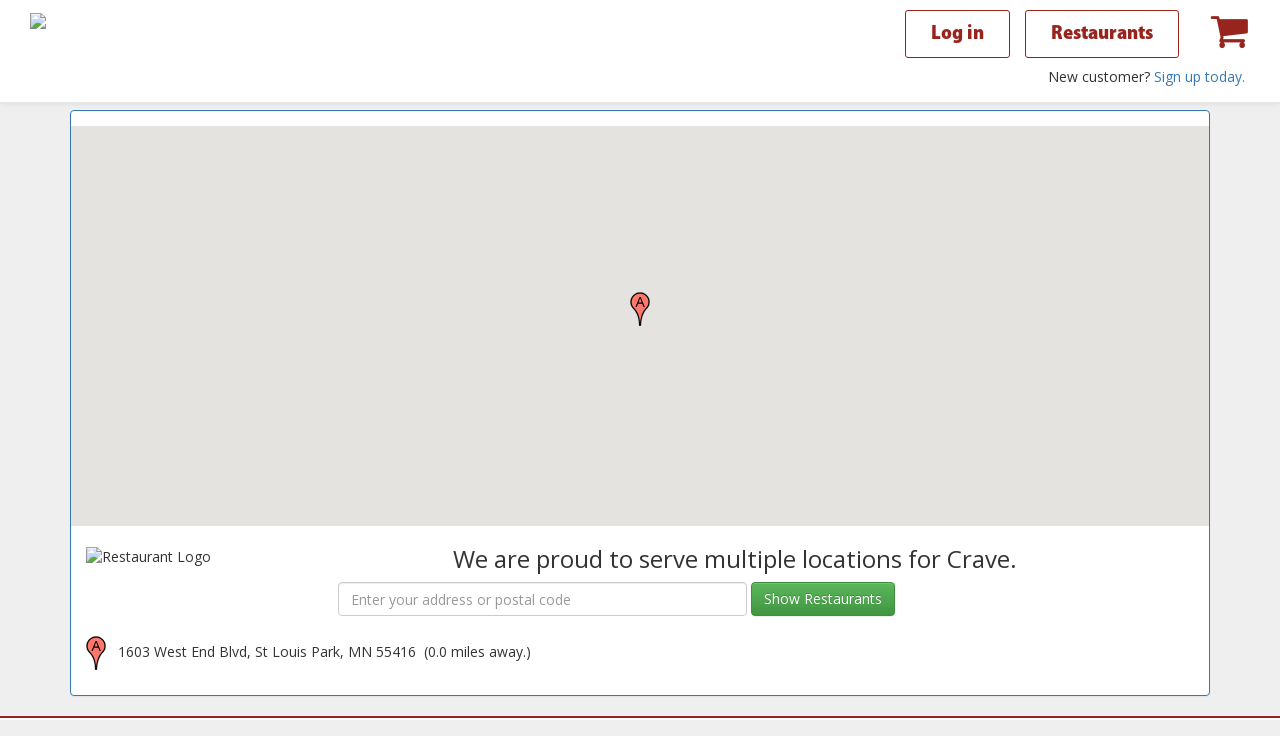

--- FILE ---
content_type: text/html
request_url: https://www.diningdelivered.com/crave
body_size: 26633
content:

<!DOCTYPE html>
<html>
<head>
    <title>Restaurant Chain</title>
	
    <meta charset="utf-8" />
    <meta http-equiv="X-UA-Compatible" content="IE=edge" />
    <meta name="viewport" content="width=device-width, initial-scale=1" />

    

        <link rel="stylesheet" href="https://maxcdn.bootstrapcdn.com/bootstrap/3.3.5/css/bootstrap.min.css?r-1">
        <link rel="stylesheet" href="https://maxcdn.bootstrapcdn.com/bootstrap/3.3.5/css/bootstrap-theme.min.css?r-1">
        <link rel="stylesheet" href="https://maxcdn.bootstrapcdn.com/font-awesome/4.3.0/css/font-awesome.min.css?r-1">
        <link rel="stylesheet" href="https://cdn.pfcloud.net/common/datepicker/css/bootstrap-datepicker.css?r-1">
        <link href='/PF15_Styles.css?rds=44549255.4' rel='stylesheet' type='text/css'>

    
        <link href='/customize.css?r=49255.422' rel='stylesheet' type='text/css'>
    
    <meta name="robots" content="INDEX,FOLLOW" />
    <meta name="description" content="Corporate restaurant delivery held to a higher standard. Were dedicated to helping you shine  from working lunches to companywide events." />
    
</head>
<body>
<div id='pfMainHeader'>
   <nav class="navbar navbar-default navbar-fixed-top">
    <div class="container-fluid pfHeader">
        <div class="navbar-header">
            <button type="button" class="navbar-toggle collapsed" data-toggle="collapse" data-target="#mainNav" aria-expanded="false">
                <span class="sr-only">Toggle navigation</span>
                <span class="icon-bar"></span>
                <span class="icon-bar"></span>
                <span class="icon-bar"></span>
            </button>
            <a class="navbar-brand visible-xs" href="/"><img class="" src="https://cdn.pfcloud.net/ccc/images/Dining-Delivered-Logo.png" style="height: 100%;" /></a>
        </div>
        <div class="row collapse navbar-collapse" id="mainNav">
            <div class="col-md-3 hidden-xs">
                <div class="pfLogo"><a href="/"><img class="pfLogoImage" src="https://cdn.pfcloud.net/ccc/images/Dining-Delivered-Logo.png" /></a></div>
            </div>
            <div class="col-md-9">
                <a class="btn btn-lg btn_red_cart hidden-xs" style='float: right;' href="/StartOrder"><i class="fa fa-shopping-cart"></i></a>
                <a class="btn btn-lg btn_red hidden-xs" style='float: right;' href="/Restaurants">Restaurants</a>
                
                <a class="btn btn-lg btn_red hidden-xs" style='float: right;' href="#" onclick="pfOpenLogin(); return false;">Log in</a>
                
                <div class="clearfix "></div>
                <div class="pull-right" style="margin-right: 20px;">
                    New customer? <a href="/Register">Sign up today.</a>
                </div>
                <div class="custom_nav visible-xs">
                    <ul id="navlist" class="nav navbar-nav navbar-right">
                        <li><a href="/">Home</a></li>
                        <li><a href="/Restaurants">Restaurants</a></li>
                        
                            <li class="visible-xs"><a href="#" onclick='pfOpenLogin(); return false;'>Sign In</a></li>
                        
                    </ul>
                </div>
            </div>
        </div>
    </div>
    </nav>
</div>

<div id='pfMainContent' class="container-fluid pfCoreWrapper pfCustomWrapper">
<div class="container">

<!-- /////////////////////////////////////////Begin Content Area////////////////////////////////////////////////-->

<!-- Google Map Interface -->

<br />
<div class="panel panel-primary pfCoreContainer pfCustomContainer">
    <div class="panel-body">
		<div class='row'>
			<div id='map_canvas' style='width:100%; height:400px'></div>		
		</div>
		<div class="row">
			<div class="col-md-2">
				
                <br />
				<img src="https://cdn.pfcloud.net/CCC/Image-Logo-8.jpg" alt='Restaurant Logo'>
				
			</div>
			<div class="col-md-10 text-center">
				<h3>We are proud to serve multiple locations for Crave.</h3>

                <div class="row smallertext text-center">
                    <div class="col-xs-9">
                        
                                <form name="restZipOrAddressForm" id="restZipOrAddressForm" method="post">
                                    <div class="form-inline">
                                        <div class="form-group" style="width: 60%;">
                                            <label class="sr-only" for="restZip">Enter your address or postal code</label>
                                            <input type="text" class="form-control"  style="width: 100%;" name="ZipOrAddress" id="restZip" placeholder="Enter your address or postal code" />
                                        </div>
                                        <button type="submit" class="btn btn-success" onClick="pfGeocode('#restZip'); return false;">Show Restaurants</button>
                                    </div>
                                </form>
                                
                    </div>
                </div>

			</div>
		</div>
		<br>
        
                    <p>
                        <a href="/CraveWestEnd"><img src='https://maps.google.com/mapfiles/markerA.png' alt='Google Map' /></a>
                        &nbsp;&nbsp;1603 West End Blvd, St Louis Park, MN 55416&nbsp;&nbsp;(0.0 miles away.)
                    </p>
                    
    </div>
</div>


</div>
</div>

<!-- ///////////////////////////////////////// End Content Area ////////////////////////////////////////////////-->






<div id='pfMainFooter'>
    <div class="container">
        <br />
        <div class="row">
            <div class="col-md-1">

            </div>
            <div class="col-md-3">
                 <a href="/"><img src="https://cdn.pfcloud.net/ccc/images/Dining-Delivered-Logo.png" class="img img-responsive hidden-xs hidden-sm" /></a>
            </div>
            <div class="col-md-1"></div>
            <div class="col-md-6">
                <div class="row">
                    <div class="col-md-4 ddfootlink">
                        <h5>Let's eat</h5>
                        <a href="/Restaurants">Browse menus</a><br />
                        <a href="/MyAccount">My account</a><br />
                    </div>
                    <div class="col-md-4 ddfootlink">
                        <h5>Partner with us</h5>
                        <a href="/Corporate-Account">Corporate accounts</a><br />
                        <a href="/For-Drivers">For drivers</a><br />
                        <a href="/For-Restaurants">For restaurants</a><br />
                    </div>
                    <div class="col-md-4 ddfootlink">
                        <h5>Learn More</h5>
                        <a href="/Contact-Dining-Delivered">Contact us</a><br />
                        <a href="/FAQS">FAQs</a><br />
                    </div>
                </div>
            </div>
            <div class="col-md-1">

            </div>
        </div>
        <div class='row smallertext'>
            <div class="col-xs-12 text-center">
                <br />
                &copy; 2019 by RDS Control Systems, Inc. and Dining Delivered, Inc.
            </div>
        </div>

    </div>
</div>

<!--
<script type="text/javascript">
	window.lhnJsSdkInit = function () {
		lhnJsSdk.setup = {
			application_id: "96ca137e-eeb8-4f53-8019-868aa31e4d88",
			application_secret: "7edb808faa4f4895a58c9aee120eef691fd8376ce9a840559a"
		};
		lhnJsSdk.controls = [{
			type: "hoc",
			id: "92babe36-65b7-43ee-8d6b-ac1dcf42414f"
		}];
	};

	(function (d, s) {
		var newjs, lhnjs = d.getElementsByTagName(s)[0];
		newjs = d.createElement(s);
		newjs.src = "https://developer.livehelpnow.net/js/sdk/lhn-jssdk-current.min.js";
		lhnjs.parentNode.insertBefore(newjs, lhnjs);
	}(document, "script"));
</script>
-->



                    <div class="bottom-bar container-fluid d-block d-md-none text-center fixed-bottom" style="height:55px; padding-top:5px;background-color:#555454;margin-top:50px;margin-left:auto;margin-right:auto;border-top:1px solid #fff;">
                        <table style="width:100%;"><tr>
                                <td class=""><a href="/Restaurants"><i class="fa fa-cutlery fa-inverse"></i><p class="smallest-text" style="color:#fff;">Browse Menus</p></a></td>
                                <td class=""><a href="/MyOrder"><i class="fa fa-shopping-cart fa-inverse"></i><p class="smallest-text" style="color:#fff;">My Order</p></a></td>
                                <td class=""><a href="/AboutUs"><i class="fa fa-info-circle fa-inverse"></i><p class="smallest-text" style="color:#fff;">About Us</p></a></td>
                                <td class=""><a href="/ContactUs"><i class="fa fa-envelope fa-inverse"></i><p class="smallest-text" style="color:#fff;">Contact Us</p></a></td>
                                <td class=""><a href="/MyAccount"><i class="fa fa-lock fa-inverse"></i><p class="smallest-text" style="color:#fff;">My Account</p></a></td>
                     </tr></table></div>
                    
    <!-- Modal Box - Alert -->
    <div class="modal fade" id="pfModalAlert" tabindex="-1" role="dialog"><div class="modal-dialog modal-sm"><div class="modal-content">
	<div class="modal-header" style="background: red; color: white;"><button type="button" class="close closewhite" data-dismiss="modal" aria-label="Close"><span aria-hidden="true">&times;</span></button>
    <h4 class="modal-title" id="modAlertTitle">Alert</h4></div><div class="modal-body text-center lead" style="word-wrap: break-word;"><br /><div id="modAlertMessage">Alert</div><br /></div>
    <div class="modal-footer text-center"><button class="btn btn-default" onClick='pfAlertClose(); return false;'>Close</button></div></div></div></div>

    <!-- Modal Box - Info -->
    <div class="modal fade" id="pfModalInfo" tabindex="-1" role="dialog"><div class="modal-dialog"><div class="modal-content">
	<div class="modal-header"><button type="button" class="close" data-dismiss="modal" aria-label="Close"><span aria-hidden="true">&times;</span></button>
    <h3 class="modal-title" id="modInfoTitle">Information</h3></div><div class="modal-body small" style="word-wrap: break-word;"><br /><div id="modInfoMessage"></div><br /></div>
    </div></div></div>

    <!-- Modal Box - Yes / No -->
    <div class="modal fade" id="pfModalYesNo" tabindex="-1" role="dialog"><div class="modal-dialog"><div class="modal-content">
	<div class="modal-header"><button type="button" class="close" data-dismiss="modal" aria-label="Close"><span aria-hidden="true">&times;</span></button>
    <h3 class="modal-title pfTitle">Choose Yes or No</h3></div><div class="modal-body small" style="word-wrap: break-word;"><br /><div class='pfMessage'></div><br /></div>
    <div class="modal-footer text-center"><button class="btn btn-success pfYes" >Yes</button><button class="btn btn-danger pfNo">No</button>
    </div></div></div></div>


    
    <!-- Modal Box - Alert -->
    <div class="modal fade" id="pfGetCVV2Box"  tabindex="-1" role="dialog"><div class="modal-dialog modal-sm"><div class="modal-content">
	<div class="modal-header" style="background: red; color: white;"><button type="button" class="close closewhite" data-dismiss="modal" aria-label="Close"><span aria-hidden="true">&times;</span></button>
    <h4 class="modal-title">Card Security Code</h4></div>
    <div class="modal-body text-center lead" style="word-wrap: break-word;">
        <br />
        <div class="form-inline">
            <div class="form-group">
                <label for="pfCurrentCVV2Code" class="sr-only">Card Security Code</label>
                <input type="text" class="form-control input-sm" id="pfCurrentCVV2Code" name="pfCurrentCVV2Code" placeholder="" />
            </div>
            <button type="submit" class="btn btn-danger btn-sm" onClick='pfSaveCVV2(); return false;' data-dismiss="modal">SAVE</button>
        </div>
        <br />
    </div>
    </div></div></div>

   
    
    <div class="modal fade" id="pfModalHotel" tabindex="-1" role="dialog"><div class="modal-dialog modal-sm"><div class="modal-content"><div class="modal-header">
    <button type="button" class="close" data-dismiss="modal" aria-label="Close"><span aria-hidden="true">&times;</span></button><h4 class="modal-title">Hotel Information</h4></div><div class="modal-body">
    <form name="pfHotelForm" id="pfHotelForm" method="post"><input type="hidden" name="OPERATION" value="SAVEHOTEL" />Hotel Info<h4 class="text-center" id="pfModalHotelInfo">Hotel Info</h4><br /><div class="row">
    <div class="col-xs-6 col-xs-offset-3"><div class='form-group'><input class='form-control' type='text' id='pfHotelRoom' maxlength='10' name='pfHotelRoom' >
    <label for='pfHotelRoom'>Your Hotel Room</label></div></div></div><div class="row"><div class="col-xs-8 col-xs-offset-2">
    <div class="form-group text-center"><input type="text" class="form-control" name="pfHotelPhone" id="pfHotelPhone" maxlength="15"/><label for="pfHotelPhone">Your Cell Number</label></div></div></div>
    
    <div class="row">
        <div class="col-xs-6">
            <div class="form-group text-center"><input type="text" class="form-control" name="pfHotelFirstName" id="pfHotelFirstName" maxlength="30" /><label for="pfHotelFirstName">First Name</label></div>
        </div>
        <div class="col-xs-6">
            <div class="form-group text-center"><input type="text" class="form-control" name="pfHotelLastName" id="pfHotelLastName" maxlength="30" /><label for="pfHotelLastName">Last Name</label></div>
        </div>
    </div>
    <div class="form-group text-center"><input type="text" class="form-control" name="pfHotelEmail" id="pfHotelEmail" maxlength="30" /><label for="pfHotelEmail">Your Email Address</label></div>
    
    <div class="text-center"><button type="button" class="btn btn-primary" onclick="pfSaveHotel('SAVE');">Save Room</button>
    <br /> <br /><button type="button" class="btn btn-default btn-xs" onClick="pfSaveHotel('LEAVE');">I'm not staying at this hotel</button></div></form></div></div></div></div>
    
    <div class="modal fade" id="pfModalXXXXX" ><div class="modal-dialog modal-sm" tabindex="-1" role="dialog"><div class="modal-content"><div class="modal-header">
    <button type="button" class="close" data-dismiss="modal" aria-label="Close"><span aria-hidden="true">&times;</span></button><h4 class="modal-title">Modal Title Here</h4></div><div class="modal-body">
	</div></div></div></div>
    
    <div class="modal fade" id="pfModalDateTime" tabindex="-1" role="dialog"><div class="modal-dialog modal-sm"><div class="modal-content"><form name="pfDateTimeForm" id='pfDateTimeForm' method="POST">
    <div class="modal-header bg-primary"><button type="button" class="close closewhite" data-dismiss="modal" aria-label="Close" ><span aria-hidden="true">&times;</span></button>
	<h4 class="modal-title"><span class='glyphicon glyphicon-clock'></span>&nbsp;Delivery Date / Time</h4></div><div class="modal-body"><div class="row"><div class="col-xs-3">
    <img src="https://cdn.pfcloud.net/common/images/TakeOut.jpg" alt="Image indicating order type" class='img img-responsive'></div><div class="col-xs-9"><div class="form-group">
    <label class='sr-only' for='DateValue'>Date</label><select onchange="pfEditDateTime(true);" class="form-control" name="DateValue" id="DateValue"></select></div><div class="form-group">
    <label class='sr-only' for='TimeValue'>Time</label><select class="form-control" id="TimeValue" name="TimeValue"></select></div></div></div></div>
    <div class='modal-footer'><div class="row text-center"><input type='hidden' name='OPERATION' value='SAVEDATETIME'><button class="btn btn-success" onclick='pfSaveDateTime(); return false;'>Save Date/Time</button>
    </div></div></form></div></div></div>
    
    <div class="modal fade" id="pfModalLogin" tabindex="-1" role="dialog"><div class="modal-dialog modal-sm"><div class="modal-content"><div class="modal-header">
    <button type="button" class="close" data-dismiss="modal" aria-label="Close" id="button5" name="button5"><span aria-hidden="true">&times;</span></button>
    <h4 class="modal-title">Login / Register</h4></div><div class="modal-body"><form method="POST" name="pfLoginForm" id='pfLoginForm'><input type='hidden' name='OPERATION' value='LOGIN'>				
	<div class="row"><div class="col-xs-12 text-left"><div class="form-group"><div class='form-group has-feedback' id='pfLoginEmailGroup'>
	<label for='pfLoginEmail' class='control-label'>Email Address</label><input type='text' id='pfLoginEmail' name='EmailAddress' class='form-control'>
	<span id='pfLoginEmailError' class="glyphicon form-control-feedback " aria-hidden="true"></span><span id='pfLoginEmailHelp' class='help-block'></span></div>
    <div class='form-group has-feedback' id='pfLoginPasswordGroup'><label for='pfLoginPassword' class='control-label'>Password&nbsp;&nbsp;&nbsp;&nbsp;&nbsp;&nbsp;&nbsp;
	<a href='/ForgotPassword' class='link small'>Forgot Password?</a></label><input type='password' id='pfLoginPassword' name='Password' class='form-control input-sm'>
    <span id='pfLoginPasswordError' class="glyphicon form-control-feedback" aria-hidden="true"></span><span id='pfLoginPasswordHelp' class='help-block'></span></div><br /><div class='text-center'>
    <button class='btn btn-success btn-sm' onclick='pfLoginCustomer("#pfLoginForm"); return false;' name='pfLoginButton'>LOGIN</button></div></div></div></div></form></div>
	<div class="modal-footer"><div class='text-center'>	New Customer? <a href='/Register' class='btn btn-xs btn-default'>Create FREE Account</a><br /> <br /></div></div></div></div></div>
    
    <div class="modal fade" id="pfModalTip"  tabindex="-1" role="dialog"><form name="TipForm" id="TipForm" method="post"><input type="hidden" name="OPERATION" value="CHANGETIP" /><div class="modal-dialog modal-sm">
    <div class="modal-content"><div class="modal-header"><button type="button" class="close" data-dismiss="modal" aria-label="Close"><span aria-hidden="true">&times;</span></button>
    <h4 class="modal-title">Service Charge</h4></div><div class="modal-body text-center"><br />
    <h5 class="red text-center" id="TipPaidByCompanyModal" style="display:none;">Your company is already covering the service charge.<br /><br /> If you add an additional service charge here, you will be required to pay it yourself.<br /></h5>
    <div class="form-inline"><div class="form-group">
    <label for="tipDollar" class="sr-only">Tip a Flat Dollar Amount</label><div class="input-group"><div class="input-group-addon">$</div>
    <input type="text" class="form-control" style="width: 75px;" name="tipDollar" id="tipDollar" onChange="if ($('#tipDollar').val() != '') {$('#tipPercent').val('');}" /></div></div>
    <span style="font-weight: bold; font-size: 1.2em; vertical-align: middle;">&nbsp;OR&nbsp;</span><div class="form-group"><label for="tipPercent" class="sr-only">Tip a Percentage Amount</label>
    <div class="input-group"><input type="text" class="form-control" name="tipPercent" id="tipPercent" style="width: 50px;" onChange="if ($('#tipPercent').val() != '') {$('#tipDollar').val('');}" />
    <div class="input-group-addon">%</div></div></div></div><br />
    <button id='tipAdd10' class="btn btn-xs btn-success" onclick="$('#tipPercent').val('10'); $('#tipDollar').val(''); return false;">10%</button>
    <button id='tipAdd12' class="btn btn-xs btn-success" onclick="$('#tipPercent').val('12'); $('#tipDollar').val(''); return false;">12%</button>
    <button id='tipAdd15' class="btn btn-xs btn-success" onclick="$('#tipPercent').val('15'); $('#tipDollar').val(''); return false;">15%</button>
    <button id='tipAdd18' class="btn btn-xs btn-success" onclick="$('#tipPercent').val('18'); $('#tipDollar').val(''); return false;">18%</button>
    <button id='tipAdd20' class="btn btn-xs btn-success" onclick="$('#tipPercent').val('20'); $('#tipDollar').val(''); return false;">20%</button>
    <button id='tipAdd25' class="btn btn-xs btn-success" onclick="$('#tipPercent').val('25'); $('#tipDollar').val(''); return false;">25%</button>
    <br /> <br /> <br /><button id='tipNoTip' class="btn btn-xs" onclick="pfNoTip(); return false;">Do not add a service charge</button><br /> <br /></div><div class="modal-footer">
    <button type="button" class="btn btn-default" id='tipSaveChanges' onClick="pfDriverTipCancel();">Cancel</button><button type="button" class="btn btn-primary" onclick="pfChangeTip();">Save changes</button></div>			
    </div></div></form></div>
    
    <div class="modal fade" id="pfRewardHistory"  tabindex="-1" role="dialog">
	    <div class="modal-dialog modal-lg">
		    <div class="modal-content">
			    <div class="modal-header"><button type="button" class="close" data-dismiss="modal" aria-label="Close"><span aria-hidden="true">X</span></button><h4 class="modal-title">Reward History</h4></div>
			    <div class="modal-body text-left"><table class="table table-condensed"><thead><tr><th>Date</th><th>Description</th><th class="text-right">Points</th></tr></thead><tbody id="RewardHistory"></tbody></table></div>
			    <div class="modal-footer"><button type="button" class="btn btn-default" data-dismiss="modal">Close</button></div>
		    </div><!-- /.modal-content -->
	    </div><!-- /.modal-dialog -->
    </div><!-- /.modal -->
    
    <div class="modal fade" id="pfViewOldOrder"  tabindex="-1" role="dialog">
	    <div class="modal-dialog modal-lg">
		    <div class="modal-content">
			    <div class="modal-header"><button type="button" class="close" data-dismiss="modal" aria-label="Close"><span aria-hidden="true">X</span></button><h4 class="modal-title" id="pfViewOrderOrderID">View Order</h4></div>
			    <div class="modal-body text-left" id="pfViewOldOrderBody"></div>
			    <div class="modal-footer"><span id="pfViewOldOrderDuplicate"></span><button type="button" class="btn btn-default" data-dismiss="modal">Close</button></div>
		    </div><!-- /.modal-content -->
	    </div><!-- /.modal-dialog -->
    </div><!-- /.modal -->


    
    <div class="modal fade" id="pfFreeItems" >
        <div class="modal-dialog modal-sm" tabindex="-1" role="dialog"><div class="modal-content"><div class="modal-header">
        <button type="button" class="close" data-dismiss="modal" aria-label="Close"><span aria-hidden="true">&times;</span></button>
        <h4 class="modal-title">Choose Your FREE Item</h4></div>
        <div class="modal-body">
            <select name="pfFreeItemList" id="pfFreeItemList" size=10 class="form-control" title="Choose your free item from this list" onchange="pfChooseFreeItem(); return false;">
                <option value="1">Hello</option>
                <option value="2">Good Bye</option>
                <option value="3">Forever</option>
            </select>
        </div></div></div></div>
    


    <!--<div id='pfStyleOverLay'><div id="pfOverLay" ></div></div><div id="fb-root"></div>-->

    
        <script src="https://code.jquery.com/jquery-3.5.1.min.js" integrity="sha256-9/aliU8dGd2tb6OSsuzixeV4y/faTqgFtohetphbbj0=" crossorigin="anonymous"></script>
        <script src="https://cdn.pfcloud.net/common/scripts/PF_iosOverlay.js"></script>
        <script src="https://cdn.pfcloud.net/common/scripts/PF_prettify.js"></script>
        <script src="https://cdn.pfcloud.net/common/scripts/PF_spin.min.js"></script>
        <script src="https://cdn.pfcloud.net/common/maressa/js/bootstrap.min.js"></script>
        <script src="https://cdn.pfcloud.net/common/datepicker/js/moment.js"></script>    
        <script src="https://cdn.pfcloud.net/common/datepicker/js/bootstrap-datepicker.min.js"></script>    


    

    <script src="https://cdn.pfcloud.net/common/knockout/knockout-3.4.2.js"></script>    
    <script src="https://cdn.pfcloud.net/common/knockout/knockout.mapping.js"></script>    

    <script>(function(){var s = document.createElement('script');s.setAttribute('data-account','2TG4uufLtM');s.setAttribute('src','https://cdn.userway.org/widget.js');document.body.appendChild(s);})();</script>

    <div id="fb-root"></div>
    <script>(function(d, s, id) { 
          var js, fjs = d.getElementsByTagName(s)[0]; if (d.getElementById(id)) return; js = d.createElement(s); js.id = id; js.src = "//connect.facebook.net/en_US/all.js#xfbml=1";
          fjs.parentNode.insertBefore(js, fjs); }(document, 'script', 'facebook-jssdk'));
    </script>


    <script src='/PF15_API_Functions.js?r=49255.45729281a'></script>
<script src='/PF15_Functions.js?r=49255.45729381a'></script>

<script>
var rdsInternalWebsite = 'www.diningdelivered.com'; var RecaptchaOptions = { theme : 'white' }; var pfUrl = '/pf15_postback.asp'; var pfCurrentPage = '';
var allowGroupOrders=true;
var noHotelOrders=false;
var pfTipTitle='Service Charge';
var pfCustomerStatus='None';
var pfBypassConfirmAddress=false;
(function(i,s,o,g,r,a,m){i['GoogleAnalyticsObject']=r;i[r]=i[r]||function(){(i[r].q=i[r].q||[]).push(arguments)},i[r].l=1*new Date();a=s.createElement(o),m=s.getElementsByTagName(o)[0];a.async=1;a.src=g;m.parentNode.insertBefore(a,m)})(window,document,'script','https://www.google-analytics.com/analytics.js','ga'); ga('create', 'UA-59734106-2', 'auto', 'pfclient'); ga('pfclient.send', 'pageview'); 
</script>


<script type="text/javascript"  src="https://maps.googleapis.com/maps/api/js?key=AIzaSyCYxFHkZ6DCzHhRQEVM5xGo7uEvUiBQJh4&sensor=false"></script>     
<script type="text/javascript">       
    var map;
    function GMInitialize(Lat,Lon) { var Z = new google.maps.LatLng(Lat,Lon); var myOptions = { center: Z, zoom: 10, mapTypeId: google.maps.MapTypeId.ROADMAP };         
        map = new google.maps.Map(document.getElementById("map_canvas"), myOptions); }    
    function GMAddMarker(Lat,Lon,Let,Title) { var marker = new google.maps.Marker({ position: new google.maps.LatLng(Lat,Lon), map: map,
        icon: "https://maps.google.com/mapfiles/marker" + String.fromCharCode(Let) + ".png", title: Title}); }

    $(document).ready(function() 
    { 

    
GMInitialize(44.9676628112793,-93.3475570678711);
GMAddMarker(44.9676628112793,-93.3475570678711,65,""); 
 

    }
    );
</script>

</body>
</html>	



--- FILE ---
content_type: text/css
request_url: https://www.diningdelivered.com/PF15_Styles.css?rds=44549255.4
body_size: 21860
content:
.pfTopWhiteBuffer {
    z-index: 4; 
    background: white; 
    height: 150px; 
    position: fixed; 
    top:0; 
    width: 100%;
}


#cartW {
    position: -webkit-sticky;
    position: sticky;
    top: 125px;
    z-index: 20;
}

.pfStickyToc {
    position: -webkit-sticky;
    position: sticky;
    top: 145px;
    z-index: 20;
}

.pfTocSizer {
    height: 50px !important;
    overflow: hidden;
}

.pfTocMore {
    margin: 5px;
    padding-right: 5px;
    margin-top: 12px;
    float: right;
}

    .pfTocMore a {
        color: blue;
        font-size: 1.2em;
        font-weight: bold;
        padding-bottom: 3px;
        border-bottom: 2px solid white;
    }

        .pfTocMore a:hover {
            text-decoration: none;
            border-bottom: 2px solid red;
        }

.pfMenuTOC {
    border: 1px solid rgb(221,221,221);
}

.pfPopOver {
    z-index: 999;
    background: #93e1fe;
    position: absolute;
    border: 1px solid gray;
    border-radius: 3px;
    color: black;
    display: none;
    margin-left: 5px;
    margin-top: 0px;
    padding-top: 3px;
    padding-bottom: 3px;
    padding-left: 8px;
    padding-right: 8px;
    font-size: .8em;
}

/* Extra Small Devices, Phones */
@media only screen and (max-width : 767px) {
    body {
        padding-bottom: 50px;
    }

    .pfStickyToc {
        position: -webkit-sticky;
        position: sticky;
        top: 60px;
        z-index: 2000;
    }
}
/* Small Devices, Tablets */
@media only screen and (max-width : 991px) {
    /* body { padding-bottom: 50px; } */
}



.smrWell {
    border: 1px solid gray;
    padding-left: 3px;
    padding-right: 3px;
    padding-top: 3px;
    padding-bottom: 3px;
    background: white;
}
    .smrWell:hover {
        border: 3px solid black;
        padding-left: 1px;
        padding-right: 1px;
        padding-top: 1px;
        padding-bottom: 1px;
    }

.smrRestName {
    color: black;
    font-weight: bold;
    font-size: .9em;
    margin-bottom: 3px;
}

.smrCuisines {
    height: 35px;
    padding-top: 5px;
    font-size: .7em;
    color: black;
}

.smrRating {
    float: right;

}

.smrLogo {
    height: 80%;
    float: left;
    padding-right: 5px;
}

.smrMessage {
    text-align: left;
    font-size: .7em;
    color: gray;
}
.smrWarning {
    height: 25px;
    padding-top: 8px;
    text-align: center;
    color: gray;
    font-size: .8em;
}

.smrTopRow {
    height: 30px;
    overflow: hidden;
}

.smrMiddleRow {
    height: 65px;
    overflow: hidden;
}


.panel-heading.accordion-toggle:after {
    /* symbol for "opening" panels */
    font-family: 'Glyphicons Halflings';  /* essential for enabling glyphicon */
    content: "\e114";    /* adjust as needed, taken from bootstrap.css */
    float: right;        /* adjust as needed */
    position: relative;
    bottom: 23px;
    font-size: 15pt;
    color: white;         /* adjust as needed */
}
.panel-heading.accordion-toggle.collapsed:after {
    /* symbol for "collapsed" panels */
    content: "\e080";    /* adjust as needed, taken from bootstrap.css */
}

.panel-heading:hover {
    cursor: pointer;
}

.panel-heading2.accordion-toggle:after {
    /* symbol for "opening" panels */
    font-family: 'Glyphicons Halflings';  /* essential for enabling glyphicon */
    content: "\e114";    /* adjust as needed, taken from bootstrap.css */
    float: right;        /* adjust as needed */
    position: relative;
    bottom: 0px;
    font-size: 12pt;
    color: black;         /* adjust as needed */
}
.panel-heading2.accordion-toggle.collapsed:after {
    /* symbol for "collapsed" panels */
    content: "\e080";    /* adjust as needed, taken from bootstrap.css */
}

.panel-heading2:hover {
    cursor: pointer;
}


.pfItemMore {
    float: right;
    padding-left: 4px;
    color: blue;
    text-decoration: underline;
}



.pfTocLink {
    margin: 5px;
}
.pfTocLink a {
    color: red;
    font-size: 1.2em;
    font-weight: bold;
    padding-bottom: 3px;
    border-bottom: 2px solid white;
}
    .pfTocLink a:hover {
        text-decoration: none;
        border-bottom: 2px solid red;
    }

.popWindow {
	border-top: 1px solid red;
	border-top: 1px solid blue;
	padding-top: 25px;
	padding-bottom: 25px;
	background: white;
}

.pfHomePageMessage {
    width: 100%;
    padding-top: 15px;
    padding-bottom: 15px;
    text-align: center;
    font-size: 1.3em;
    font-weight: bold;
    color: white;
    background: red;
}


.pfCheckboxFixAll { padding-left: 20px; }


 /* Custom, iPhone Retina */ 
    @media only screen and (min-width : 320px) {
		.popWindow {
			display:none;		
			padding: 0px; 
			overflow: auto;
		    margin: auto;
		}
		.HideMain {	display: none; }        
		.centerSmall { text-align: center !important; }		
		.left-phone-center { text-align: center; }
		.right-phone-center { text-align: center; }
		.pfCheckboxFix { padding-left: 20px; }
    }

    /* Extra Small Devices, Phones */ 
    @media only screen and (min-width : 480px) {
		.popWindow { display:none;	padding: 0px; overflow: auto;  margin: auto;}
		.HideMain {	display: none; }
		.centerSmall { text-align: center !important; }		
		.left-phone-center { text-align: center; }
		.right-phone-center { text-align: center; }		
    }

    /* Small Devices, Tablets */
    @media only screen and (min-width : 768px) {
		.HideMain {	display: block; }        
		.left-phone-center { text-align: center; }
		.right-phone-center { text-align: center; }		
		.pfCheckboxFix { padding-left: 0px; }		

    }

    /* Medium Devices, Desktops */
    @media only screen and (min-width : 992px) {
		.HideMain {	display: block; }      
		.right-phone-center { text-align: right; }		  	

    }

    /* Large Devices, Wide Screens */
    @media only screen and (min-width : 1200px) {
		.HideMain {	display: block; }        
		.right-phone-center { text-align: right; }		


    }




.pfheader {
	min-height: 100px; background: black;
	
}

.pfFooter { 
	background: black; 
    padding-top: 10px;
}
.pfFooter, .pfFooter a { color: white; }

.pfFooter2 { 
	background: #2f2f2f; 
	border-top: 1px solid white; 
}
.pfFooter2, pfFooter2 a { color: white; }


.pfWarning {
    color: orange; 
}
.pfCritical {
    color: red;
}

body { background: #efefef; }
.whiteback { background: white; }
.border { border: 1px solid black; }
.border-black { border: 1px solid black; border-radius: 10px;}
.border-gray { border: gray; }
.border-red { border: 1px solid red; border-radius: 10px;}
.border-bottom { border-bottom: 1px solid black;}
.border-top { border-top: 1px solid black;}
.padding5 {	padding: 5px;}


.list-group-item:hover { background: #ffffa0;}


.orderpage-menu-item-image {
	width: 70px;
}
.orderpage-menu-item-image-size {
	height: 60px;
    padding-right: 10px;
}

.orderpage-menu-item
{ 
	clear: both;
	width: 100%;
	padding-top: 10px;
	padding-bottom: 10px;	
}

.list-group-item:hover { background: #ffffa0;}

.orderpage-menu-item-name
{
	float: left;
	font-size: 1.0em;
	font-weight: bold;
	color: black;
}

.orderpage-menu-item p
{
	margin: 0;
	padding: 0;
	line-height: 1.4em;
	color: black;	
}

.orderpage-menu-item-price
{
	float: right;	
	font-size: .9em;	
	color: black;	
}

.orderpage-menu-item-minqty
{
	padding-right: 5px;
	font-style: italic;
	font-size: .7em;
	vertical-align: bottom;
}


.orderpage-menu-item-optionsxxx
{
	float: left;display: none;
	border: 1px solid black;
	background: #f1f1f1;
	margin-bottom: 10px;
	width: 100%;
}


.orderpage-menu-item-options
{
	border: 1px solid black;
	background: #f1f1f1;
	margin-bottom: 10px;
}


.menu-type-on {  
	border: 1px solid black; padding: 2px; font-weight: bold; background: #ccffcc; font-size: .8em; }
}
.menu-type-off { 
	border: 1px solid gray; padding: 2px; font-weight: normal; background: white; font-size: .8em; }
]

.orderpage-menu-group-section
{

}

.orderpage-menu-group
{
	clear: both;
	background: #eeffee;
	padding-top: 3px;
	padding-bottom: 3px;
	border-top: 1px solid black;
	border-bottom: 1px solid black;
	
}
.orderpage-menu-group p
{
	text-align: center;
	padding-bottom: 0;
	margin-bottom: 0;
}

.orderpage-menu-group h1
{
	padding-top: 0;
	margin-top: 0;
	text-align: center;
	font-size: 1.2em;
	line-height: 1.2em;
	padding-bottom: 0;
	margin-bottom: 0;
}

#orderpage-menu { display: none; }


.cart-title {
	background: #d1d1d1;
	padding-top: 5px;
	padding-bottom: 5px;
	font-size: 1.2em;
	font-weight: bold;
	text-align: center;
}

.black { color: black; }

.minwidth100 { min-width: 200px; }

.table-scott >td { border: 0 !important;}

.table-no-border { width: 100%; }

.panel-danger > .panel-heading {
    background: red !important;
    color: white !important;
}

.pfModal { display: none; }

.red { color: red; }
.green { color: green; }

.bold { font-weight: bold;}

.underline { text-decoration: underline; }

.glyphicon-none:before {
    content: "\e094";
    color: transparent !important;
}

.tanback { background: #ffffee;}

.product .img-responsive {
    margin: 0 auto;
}


/* Easy Jquery Loading Bar */
.loading_bar_1 {
  height: 40px;
  width: 40px;
  height: 100%;
  width: 100%;
  background: transparent url(../PF_ajax-loader-1.gif) no-repeat 50% 50%;
}

.loading_bar_inline{
  display: inline;
  margin-left: 10px;
}

.loading_bar_body {
  height: 100%;
  width: 100%;
  top:0;
  left:0;
  background: url(../PF_ajax-loader-2.gif) no-repeat 50% 50%;
}


/* IOS Loading Spinner */
.ui-ios-overlay {
  z-index: 99999;
  position: fixed;
  top: 50%;
  left: 50%;
  width: 200px;
  height: 200px;
  margin-left: -100px;
  margin-top: -100px;
  filter:progid:DXImageTransform.Microsoft.gradient(startColorstr=#cc000000,endColorstr=#cc000000);
  background: rgba(0,0,0,0.8);
    -webkit-border-radius: 20px;
    -moz-border-radius: 20px;
    border-radius: 20px;
}
.ui-ios-overlay .title {
  color: #FFF;
  font-weight: bold;
  text-align: center;
  display: block;
  font-size: 26px;
  position: absolute;
  bottom: 30px;
  left: 0;
  width: 100%;
}
.ui-ios-overlay img {
  display: block;
  margin: 20% auto 0 auto;
}
.ui-ios-overlay .spinner {
  left: 50% !important;
  top: 40% !important;
}

.ios-overlay-show {
  -webkit-animation-name: ios-overlay-show;
  -webkit-animation-duration: 750ms;
  -moz-animation-name: ios-overlay-show;
  -moz-animation-duration: 750ms;
  -ms-animation-name: ios-overlay-show;
  -ms-animation-duration: 750ms;
  -o-animation-name: ios-overlay-show;
  -o-animation-duration: 750ms;
  animation-name: ios-overlay-show;
  animation-duration: 750ms;
}

@-webkit-keyframes ios-overlay-show {
  0% { opacity: 0; }
  100% { opacity: 1; }
}
@-moz-keyframes ios-overlay-show {
  0% { opacity: 0; }
  100% { opacity: 1; }
}
@-ms-keyframes ios-overlay-show {
  0% { opacity: 0; }
  100% { opacity: 1; }
}
@-o-keyframes ios-overlay-show {
  0% { opacity: 0; }
  100% { opacity: 1; }
}
@keyframes ios-overlay-show {
  0% { opacity: 0; }
  100% { opacity: 1; }
}

.ios-overlay-hide {
  -webkit-animation-name: ios-overlay-hide;
  -webkit-animation-duration: 750ms;
  -webkit-animation-fill-mode: forwards;
  -moz-animation-name: ios-overlay-hide;
  -moz-animation-duration: 750ms;
  -moz-animation-fill-mode: forwards;
  -ms-animation-name: ios-overlay-hide;
  -ms-animation-duration: 750ms;
  -ms-animation-fill-mode: forwards;
  -o-animation-name: ios-overlay-hide;
  -o-animation-duration: 750ms;
  -o-animation-fill-mode: forwards;
  animation-name: ios-overlay-hide;
  animation-duration: 750ms;
  animation-fill-mode: forwards;
}

@-webkit-keyframes ios-overlay-hide {
  0% { opacity: 1; }
  100% { opacity: 0; }
}
@-moz-keyframes ios-overlay-hide {
  0% { opacity: 1; }
  100% { opacity: 0; }
}
@-ms-keyframes ios-overlay-hide {
  0% { opacity: 1; }
  100% { opacity: 0; }
}
@-o-keyframes ios-overlay-hide {
  0% { opacity: 1; }
  100% { opacity: 0; }
}
@keyframes ios-overlay-hide {
  0% { opacity: 1; }
  100% { opacity: 0; }
}


/* Prettify */
.com { color: #767e7e; }
.lit { color: #195f91; }
.pun, .opn, .clo { color: #767e7e; }
.fun { color: #dc322f; }
.str, .atv { color: #268bd2; }
.kwd, .tag { color: #195f91; }
.typ, .atn, .dec, .var { color: #CB4B16; }
.pln { color: #767e7e; }
.prettyprint {
  background-color: #fefbf3;
  padding: 15px 15px 15px 30px;
  border: 1px solid rgba(0,0,0,.2);
  -webkit-box-shadow: 0 1px 2px rgba(0,0,0,.1);
     -moz-box-shadow: 0 1px 2px rgba(0,0,0,.1);
          box-shadow: 0 1px 2px rgba(0,0,0,.1);
}

/* Specify class=linenums on a pre to get line numbering */
ol.linenums {
  margin: 0 0 0 40px;
}
/* IE indents via margin-left */
ol.linenums li {
  padding: 0 5px;
  color: rgba(0,0,0,.15);
  line-height: 20px;
  -webkit-border-radius: 2px;
     -moz-border-radius: 2px;
          border-radius: 2px;
}
/* Alternate shading for lines */
li.L1, li.L3, li.L5, li.L7, li.L9 {  }

/*
$base03:    #002b36;
$base02:    #073642;
$base01:    #586e75;
$base00:    #657b83;
$base0:     #839496;
$base1:     #767e7e;
$base2:     #eee8d5;
$base3:     #fdf6e3;
$yellow:    #b58900;
$orange:    #cb4b16;
$red:       #dc322f;
$magenta:   #d33682;
$violet:    #6c71c4;
$blue:      #268bd2;
$cyan:      #2aa198;
$green:     #859900;
*/


/*
#1d1f21 Background
#282a2e Current Line
#373b41 Selection
#c5c8c6 Foreground
#969896 Comment
#cc6666 Red
#de935f Orange
#f0c674 Yellow
#b5bd68 Green
#8abeb7 Aqua
#81a2be Blue
#b294bb Purple
*/


/* DARK THEME */
/* ---------- */

.prettyprint-dark {
  background-color: #1d1f21;
  border: 0;
  padding: 10px;
}
.prettyprint-dark .linenums li {
  color: #444;
}
.prettyprint-dark .linenums li:hover {
  background-color: #282a2e;
}
/* tags in html */
.prettyprint-dark .kwd,
.prettyprint-dark .tag { color: #cc6666; }
/* html attr */
.prettyprint-dark .typ,
.prettyprint-dark .atn,
.prettyprint-dark .dec,
.prettyprint-dark .var { color: #de935f; }
/* html attr values */
.prettyprint-dark .str,
.prettyprint-dark .atv { color: #b5bd68; }


.com { color: purple; }

.pfRestaurantFilterCol {
    background-color: #efefef;
}

.linkred, .linkred:hover {
    color: red;
}
.linkgray, .linkgray:hover  { color: gray; }

.white, .white a { color: #fff; }

.pfWhiteDetail {
    color: white !important;
    padding-top: 5px !important;
}

.closewhite { color: #fff;  opacity: 1; }

.pf-max-width {
    max-width: 940px;
    margin-left: auto;
    margin-right: auto;
}



.pfRestListItem a {
    color: black;
    text-decoration: none;
}

.pfRestListItem:hover {
    background: #ffffa0;
}

.pfItem a {
    color: black;
    text-decoration: none;
}

.pfItem:hover {
    background: #ffffa0;
    text-decoration: none;
}

.text-overflow {
    overflow: hidden;
    text-overflow: ellipsis;
    white-space: nowrap;
}

.text-overflow-multi {
    overflow: hidden;
    text-overflow: ellipsis;
}

.cart-bar
{
    position: fixed;
    width: 100%;
    bottom: 0px;
    display: block;
    height:55px;
    margin-bottom:0px;
    margin-top:0px;
    color: white;
    padding-top: 12px;
    font-size: 1.1em;
    font-weight: bold;
    background-color: #555454;
}
.bottom-bar {
    height: 55px;
    padding-top: 5px;
    background-color: #555454;
    margin-top: 50px;
    margin-left: auto;
    margin-right: auto;
    border-top: 1px solid #fff;
    color: white;
}

.margin-bottom-box {
    margin-bottom: 10px;
}

.margin-top-box {
    margin-top: 10px;
}

.btext {
    font-size: .7em;
    font-weight: normal;
}
.bicon {
    font-size: 1.2em;
    font-weight: normal;
}

.blackfooter {
    padding-top: 15px;
    padding-bottom: 15px;
    color: white;
}
.blackfooter a {
    text-decoration: none;
    color: white;
    font-weight: bold;
}
.blackfooter a:hover {
    text-decoration: none;
    color: yellow;
}
#featureheader { background-color: rgba(196, 195, 195, 0.69); 
}
.mainblogbox {
    min-height: 725px;
}
.blogbox {
    background: white;
    color: black;
    margin-bottom: 50px;
    padding: 15px;
}
    .blogbox h3 {
        font-weight: bold;
    }
.blogbox h5 {
    padding: 10px;
    background: black;
    color: white;
}
.bloginfo {
    border-top: 4px solid black;
    background-color: lightgray;
    padding: 5px;
    margin-bottom: 20px;
    font-size: .9em;
}

.pfError {
    color: red;
    font-weight: bold;
}


.pfFindRestaurantBox {
    background-color:rgba(255,255,255,.9); 
    color: black; 
    padding: 10px; 
    border: 5px solid black; 
    border-radius: 5px; 
    padding-top: 0; 
    padding-bottom: 0; 
    max-width: 90%;
    margin: auto;
}

.pfGRPWrapper {
    padding-top: 20px;
    padding-bottom: 15px;
    background: black;
}
.pfGRPRow {
    color: white;
    font-size: 1.4em;
    font-weight: bold; 
}

.pfHomeStreet {  min-width: 400px; }
.pfHomeZip {   min-width: 100px;  max-width: 100px;}
.pfHomeSearch { background:#e7161e; border:2px solid #e7161e; color:#fff; font-family: 'CandaraRegular'; font-weight: bold; text-transform:uppercase; border-radius: 3px;}
.pfHomeSearch i{ }
.pfHomeSearch:hover{ background:#bd0404; border:2px solid #bd0404; color:#fff;}

@media only screen and (min-width:100px) and (max-width:479px) {
body { background: white; padding-bottom: 55px; }
.border { border: 0; }
.smallest-text{font-size:8px;}
.smalltext{font-size:12px;margin-right:5px;}
.smallertext{font-size:9px;}
.pfHomeStreet {  min-width: 100px;  margin-bottom: 5px;}
.pfHomeZip { min-width: 100px; max-width: none; margin-bottom: 10px;}
.pfFindRestaurantBox { text-align: center; }
.pfGRPRow { text-align: center; padding-top: 15px; }
.pfGRPOrderList { margin-bottom: 15px;}
.container { padding: 0; margin: 0; }
.nosmallpadding { padding: 0 !important;  margin: 0 !important; }
.nosmallpadding1 { margin-left: -24px; margin-right: -24px; padding-left: 24px; padding-right: 24px; }

    .well {
        border: 0 !important;
        margin: 0 !important;
    }

.alt-grid [class*="col-"] {padding-left:0;padding-right:0}
.alt-grid .row {margin-left:0;margin-right:0}
/* container adjusted */
.alt-grid .container {width:100%;max-width:none;padding:0;}

    .orderpage-menu-item-detail {
        clear: both;
        font-size: .9em;
        color: black;
        overflow: auto;
    }


}

@media only screen and (min-width:480px) and (max-width:767px) {
body { background: white; padding-bottom: 55px; }
.border { border: 0; }
.smallest-text{font-size:9px;}
.smallertext{font-size:11px;}
.pfHomeStreet {  min-width: 100px; max-width: none; margin-bottom: 5px;}
.pfHomeZip { min-width: 100px; max-width: none; margin-bottom: 10px;}
.pfFindRestaurantBox { text-align: center; }
.pfGRPRow { text-align: center; padding-top: 15px; }
.pfGRPOrderList { max-width: 450px !important; margin: auto; margin-bottom: 15px;}
.container {padding: 0; margin: 0; }
.nosmallpadding { padding: 0 !important;  margin: 0 !important; }
.nosmallpadding1 { margin-left: -24px; margin-right: -24px; padding-left: 24px; padding-right: 24px; }
.alt-grid [class*="col-"] {padding-left:0;padding-right:0}
.alt-grid .row {margin-left:0;margin-right:0}
/* container adjusted */
.alt-grid .container {width:100%;max-width:none;padding:0;}

    .orderpage-menu-item-detail {
        clear: both;
        font-size: .9em;
        color: black;
        overflow: auto;
    }


}


@media only screen and (min-width:768px) and (max-width:991px) {
body { padding-bottom: 55px; }
.smallertext{font-size:11px;}
.pfHomeStreet {  min-width: 400px; max-width: 500px; }
.pfHomeZip { min-width: 100px; max-width: 100px; }
.pfFindRestaurantBox { text-align: center; }
.pfGRPRow { text-align: center;  }
.pfGRPOrderList { max-width: 400px !important; }
.alt-panel { margin: 0 !important; padding: 0px !important; }

    .orderpage-menu-item-detail {
        clear: both;
        font-size: .9em;
        color: black;
        overflow: auto;
        height: 100px !important;
    }

}

@media only screen and (min-width:992px) and (max-width:1199px) {
.pfHomeStreet {  min-width: 600px; max-width: none; }
.pfHomeZip { min-width: 100px; max-width: 100px; }
.pfFindRestaurantBox { text-align: center; }
.pfGRPRow { text-align: center; padding-top: 15px; }
.pfGRPOrderList { max-width: 400px !important; }
.alt-panel { margin: 0 !important; padding: 0px !important; }

    .orderpage-menu-item-detail {
        clear: both;
        font-size: .9em;
        color: black;
        overflow: auto;
        height: 100px !important;
    }

}

@media only screen and (min-width:1200px) {
.pfHomeStreet {  min-width: 600px; max-width: none; }
.pfHomeZip { min-width: 100px; max-width: 100px; }
.pfFindRestaurantBox { text-align: center; max-width: 1000px; }
.pfGRPRight { text-align: right; }
.alt-panel { margin: 0 !important; padding: 0px !important; }

    .orderpage-menu-item-detail {
        clear: both;
        font-size: .9em;
        color: black;
        overflow: auto;
        height: 100px !important;
    }

}

.pad-bottom {
    padding-bottom: 5px;
}


.pfCoreWrapper {
}
.pfCoreContainer {
    background: white;
}


.pfWebView {
    display: none;
}
.pfWebViewActive {

}

.pfAvlItem {

}
.pfAvlHeader {
    text-align: right;
}
.pfAvlTotal {
    text-align: right;
}

--- FILE ---
content_type: text/css
request_url: https://www.diningdelivered.com/customize.css?r=49255.422
body_size: 37169
content:
@charset "utf-8";
/* CSS Document */
@import url(https://fonts.googleapis.com/css?family=Open+Sans:400,300,300italic,400italic,600,600italic,700,700italic);
@import url(https://fonts.googleapis.com/css?family=Oswald:400,700);
@import url(https://fonts.googleapis.com/css?family=Arvo:400,700);
@import url(https://fonts.googleapis.com/css?family=Lato:400,700);

@font-face {
    font-family: MyriadPro;
    src: url(/fonts/MyriadPro-BlackSemiCn.otf);
}
@font-face {
    font-family: MyriadPro-Light;
    src: url(/fonts/myriadoro-light.otf);
}
body {
    font-family: 'Open Sans', sans-serif;
    position: relative;
}


body {
    padding-top: 90px;
}


.pfTopWhiteBuffer {
    z-index: 4;
    background: white;
    height: 115px;
    position: fixed;
    top: 0;
    width: 100%;
}


#cartW {
    position: -webkit-sticky;
    position: sticky;
    top: 115px;
    z-index: 20;
}

.pfStickyToc {
    position: -webkit-sticky;
    position: sticky;
    top: 115px;
    z-index: 20;
}

.pfTocSizer {
    height: 50px !important;
    overflow: hidden;
}

.pfTocLink a {
    color: #97251e !important;
}

.pfTocMore {
    margin: 5px;
    padding-right: 5px;
    margin-top: 12px;
    float: right;
}

    .pfTocMore a {
        color: blue;
        font-size: 1.2em;
        font-weight: bold;
        padding-bottom: 3px;
        border-bottom: 2px solid white;
    }

        .pfTocMore a:hover {
            text-decoration: none;
            border-bottom: 2px solid red;
        }

.pfMenuTOC {
    border: 1px solid rgb(221,221,221);
}

#pfMainFooter {
    border-top: 2px solid #97251e;
    color: #666666;
    background: white;
}


.pfPopOver {
    z-index: 999;
    background: #93e1fe;
    position: absolute;
    border: 1px solid gray;
    border-radius: 3px;
    color: black;
    display: none;
    margin-left: 5px;
    margin-top: 0px;
    padding-top: 3px;
    padding-bottom: 3px;
    padding-left: 8px;
    padding-right: 8px;
    font-size: .8em;
}

.ddfootlink {
    text-align: left;
}
.ddfootlink > h5 {
    font-size: 16px;
    font-weight: 700;
    border-bottom: 1px solid white;
    margin-bottom: 5px;
}
.ddfootlink > a {
    font-size: 16px;
    font-weight: 300;
    color: #666666;
    text-decoration: none;
}

    .ddfootlink > a:hover {
        text-decoration: underline;
    }

.ddwhitelink {
    color: white;
    text-decoration: underline;
}
.ddwhitelink:hover {
    color: white;
    font-weight: bold;
    text-decoration: underline;
}

.ddZipBack {
    min-height: 490px;
    background-color: white;
    background-image: url('/images/food-table-1.jpg');
    background-position: center;
    /* position: relative;  */
}

.ddZipBack > img {
    position: absolute;
    left: 0;
    top: 0;
    width: 100%;
    height: auto;
    opacity: .27;
}

.ddZip {
    z-index: 3;
    font-family: montserrat, myriad-pro, sans-serif;
    color: white;

}

    .ddZip > h1 {
        font-style: normal;
        font-weight: 700;
        font-size: 46px;
    }

    .ddZip > h5 {
        font-weight: 300;
        font-size: 17px;
    }


.ddFeatured {
    font-family: Montserrat, myriad-pro, sans-serif;
    color: #666666;
}

    .ddFeatured > h1 {
        font-weight: 700;
        font-size: 40px;

    }




.ddlinklist {
    
}

.ddlinklist > li {
    margin-top: 10px;
}

.ddlinklist > li > a {
    font-size: 16px;
    color: #666666;
}

    .ddlinklist > li > a:hover {
        text-decoration: underline;
    }


.socio_header {
    float: right;
    font-size: 28px;
    margin: 10px 0 0 0;
}

    .socio_header a {
        color: #0a71b9;
    }

        .socio_header a:hover {
            color: #055a95;
        }

.btn_grp {
    float: right;
    margin: 8px 0;
}


.ddcolor { color: #97251e; }
.ddgray { color: $666666; }
.ddback { background: #97251e; }

.btn_red_cart {
    font-size: 40px;
    color: #97251e;
    padding-top: 0;
    margin-top: -8px;
}

.btn_red {
    background: white;
    border: 1px solid #97251e;
    padding: 10px 25px;
    color: #97251e;
    font-size: 16px;
    font-family: 'MyriadPro';
    margin-right: 15px;
    border-radius: 3px;
}

    .btn_red i {
        font-size: 16px;
        font-size: 16px;
        margin-right: 8px;
    }

    .btn_red:hover {
        background: #bd0404;
        color: #fff;
    }

.login_btn {
    float: left;
    margin: 0 15px;
}

    .login_btn .add-on {
        background: #e7161e;
        height: 50px;
        border: 1px solid #d30000;
    }

    .login_btn button {
        background: #f6f6f6;
        font-size: 23px;
        font-family: 'CandaraRegular';
        color: #323232;
        padding: 14px 20px;
        width: 160px;
        font-weight: 700;
        border: 1px solid #d30000;
        border-radius: 0;
    }

.header {
    width: 96%;
    float: left;
    background: #fff;

}

    .header .navbar-default .navbar {
        background: none;
        border: none;
        box-shadow: none;
        padding: 0;
    }

    .header .navbar-fixed-top {
        top: 45px;
    }

.custom_nav .nav {
    float: right;
    margin: 0 0 0 0;
}

    .custom_nav .nav li {
        background: url(../img/menu_bg.png) no-repeat right center;
    }

        .custom_nav .nav li a {
            font-size: 20px;
            color: #080808;
            text-transform: uppercase;
            font-family: 'SegoeUI';
        }

            .custom_nav .nav li a:hover, .custom_nav .nav li.active a, .custom_nav .nav li.active a:hover {
                color: #e7161e;
                background: none;
                border: none;
                box-shadow: none;
            }

        .custom_nav .nav li:last-child {
            background: none;
        }

.btn_grass {
    background: white;
    border: none;
    padding: 8px 25px;
    color: #73a74b;
    font-size: 21px;
    font-family: 'CandaraRegular';
    text-transform: uppercase;
    margin-right: 15px;
    float: right;
    border-radius: 3px;
}

    .btn_grass i {
        font-size: 25px;
        margin-right: 8px;
    }

    .btn_grass:hover {
        background: #f8f8f8;
        color: black;
    }

.btn_green {
    background: #73a74b;
    border: none;
    padding: 8px 45px;
    color: white;
    font-size: 24px;
    font-weight: bold;
    font-family: 'CandaraRegular';
    text-transform: uppercase;
    border-radius: 0px;
}

    .btn_green i {
        font-size: 25px;
        margin-right: 8px;
    }

    .btn_green:hover {
        background: #73a74b;
        color: black;
    }


.custom_nav_grass .nav {
    float: right;
    margin: 0 0 0 0;
}

    .custom_nav_grass .nav li a {
        font-size: 20px;
        color: #080808;
        text-transform: uppercase;
        font-family: 'SegoeUI';
    }

        .custom_nav_grass .nav li a:hover, .custom_nav .nav li.active a, .custom_nav .nav li.active a:hover {
            color: #e7161e;
            background: none;
            border: none;
            box-shadow: none;
        }

    .custom_nav_grass .nav li:last-child {
        background: none;
    }

.homeaddress {
    width: 90% !important;
}

.feature {
    width: 100%;
    height: 420px;
    background: url(assets/feature.jpeg)no-repeat center center;
    background-size: cover;
    -webkit-background-size: cover;
    -moz-background-size: cover;
    -o-background-size: cover;
    overflow: hidden;
}

.info_details h3 {
    color: #fff;
    font-family: 'Open Sans', sans-serif;
    font-size: 25px;
    font-weight: bold;
    text-transform: uppercase;
    margin: 0 0 3.333333333333333% 40px;
    letter-spacing: 1px;
    line-height: 28px;
    /*text-align:justify;*/
    padding-bottom: 15px;
}

.info_details h2 {
    color: #fff;
    font-family: 'Open Sans', sans-serif;
    font-size: 25px;
    font-weight: bold;
    text-transform: uppercase;
    letter-spacing: 1px;
    line-height: 28px;
    padding-bottom: 15px;
}

.info_details p {
    color: #999;
    font-family: 'Open Sans', sans-serif;
    font-size: 15px;
    letter-spacing: 1px;
    line-height: 26px;
    text-align: justify !important;
    padding-left: 20px;
    padding-right: 20px;
    padding-top: 10px;
}

.info_details_page_title {
    display: block;
    padding: 40px 20px;
    width: auto;
    height: auto;
}

    .info_details_page_title h2 {
        color: #fff;
        font-family: 'Open Sans', sans-serif;
        font-size: 25px;
        font-weight: bold;
        text-transform: uppercase;
        letter-spacing: 1px;
        line-height: 28px;
    }



food_steps {
    background: none repeat scroll 0 0 rgba(229, 17, 27, 0.81);
    float: right;
    padding: 20px 0 0;
    position: absolute;
    top: auto;
    width: 94%;
    left: 0;
    bottom: 0;
    margin: 0 3%;
}

.food_step {
    text-align: center;
    margin: 0 !important;
    width: 33.33% !important;
    z-index: 1;
    position: relative;
}

.food_steps .step.bg_none {
    background-image: none;
}

.food_step .step .img_box {
    width: 100%;
    text-align: center;
    height: 90px;
}

.food_step .step h1 {
    font-size: 24px;
    font-family: 'Oswald', sans-serif;
    color: rgba(116,1,4,0.85);
    font-weight: 400;
}

.food_step .step .img_box img {
    max-width: 100%;
    width: auto;
}

.food_step .step .img_box {
    margin: 10px 0;
}

.food_step .step p {
    background: rgba(116,1,4,0.85);
    color: #fff;
    font-size: 17px;
    font-style: italic;
    min-height: 75px;
    font-weight: 300;
    width: 100%;
    margin: 0;
    padding: 10px 4%;
    z-index: -1;
    position: relative;
}

.Area_Time {
    width: 94%;
    float: left;
    background: rgba(10,113,185,0.86);
    margin-left: 0%;
    margin: 0 3%;
}

.areas_soon {
    padding: 20px;
    float: left;
}

    .areas_soon h1 {
        font-size: 32px;
        color: #fff;
        font-weight: 300;
        background: url(../img/title_soon_bg.jpg) repeat-x left bottom;
        padding-bottom: 15px;
    }

    .areas_soon h3 {
        font-size: 18px;
        color: #fff;
        font-weight: 300;
        margin-top: 25px;
    }

    .areas_soon ul {
        float: left;
        margin-bottom: 0px !important;
    }

        .areas_soon ul li {
            font-size: 18px;
            line-height: 40px;
            font-weight: 600;
            font-style: italic;
            float: left;
            width: 50%;
            list-style: none;
        }

            .areas_soon ul li:before {
                content: "\f138";
                width: 1.2em;
                margin-left: -1.2em;
                font-family: FontAwesome;
                display: inline-block;
                color: #fff;
                font-style: normal;
            }

            .areas_soon ul li a {
                color: #fff;
                padding-left: 10px;
            }

.time_schedule {
    background: rgba(0,0,0,0.29);
    padding: 22px 7%;
    float: left;
    width: 100%;
    text-align: center;
    min-height: 382px;
}

    .time_schedule h1 {
        font-size: 27px;
        line-height: 32px;
        font-weight: 700;
        color: #fff;
        font-family: 'Arvo', serif;
        background: url(../img/timting_bg.png) no-repeat top center;
        padding-top: 60px;
    }

.timing_hr {
    background: url(../img/timing_border.png) no-repeat center center;
    margin: 15px 0;
    height: 16px;
    border: none;
}

.schedule_main {
    margin: 50px 0;
}

.schedule {
    background: rgba(252,252,252,0.32);
    display: inline-block;
    text-align: center;
    padding: 15px 40px;
    color: #fff;
    font-size: 20px;
    font-weight: 600;
    width: 300px;
    margin: 8px 0 0;
}

    .schedule span {
        width: 70%;
        float: right;
    }

    .schedule h4 {
        display: inline-block;
        margin: 0;
        text-align: right;
        float: left;
        width: 30%;
        font-weight: 600;
    }

.share_section {
    width: 94%;
    float: left;
    margin: 0 3%;
}

    .share_section h1 {
        font-size: 32px;
        font-weight: 600;
        color: #e7161e;
        font-style: italic;
        margin: 40px 0 20px;
    }

.testimonial {
    width: 100%;
    float: left;
}

    .testimonial h1 {
        text-align: left !important;
    }

.testi_img {
    width: 109px;
    height: 109px;
    border: 1px solid #e0e0e0;
    text-align: center;
    float: left;
}

.testi_comment {
    font-size: 16px;
    font-style: italic;
    line-height: 24px;
    color: #333333;
    display: inline-block;
    margin: 20px 5%;
    width: 46%;
}

.testi_img img {
    width: 100%;
}

.fb_share {
    width: 100%;
    float: left;
    text-align: right;
}

.testi1 {
    width: 100%;
    float: left;
    padding: 20px 0;
    border-bottom: 1px solid #e0e0e0;
}

.testi2 {
    width: 100%;
    float: left;
    margin: 20px 0;
}

    .testi2 .testi_img {
        float: none;
        display: inline-block;
    }

    .testi2 .testi_comment {
        float: left;
    }

.testi_slider {
    background: #fff;
    float: left;
    width: 95%;
}

    .testi_slider .bx-wrapper {
        margin: 0 auto 40px;
    }

        .testi_slider .bx-wrapper .bx-viewport {
            box-shadow: none;
            border: none;
            left: 0;
        }

        .testi_slider .bx-wrapper .bx-pager.bx-default-pager a {
            background: #acacac;
        }

            .testi_slider .bx-wrapper .bx-pager.bx-default-pager a:hover, .testi_slider .bx-wrapper .bx-pager.bx-default-pager a.active {
                background: #e5111b;
            }

.gift_main {
    background: url(https://cdn.pfcloud.net/common/images/Oak-Gift-Background.jpg) no-repeat center center;
    background-size: cover;
}

.gift_box {
    width: 100%;
    float: left;
    padding: 0 0 35px;
    padding-left: 3% !important;
    padding-right: 3% !important;
}

.gift_L {
    float: left;
    width: 55%;
}

    .gift_L h1 {
        color: #fff;
        font-size: 53px;
        text-transform: uppercase;
        font-weight: 700;
        margin: 20px 0 15px;
    }

        .gift_L h1 span {
            font-weight: 400;
        }

    .gift_L h2 {
        color: #fff;
        font-size: 24px;
        font-style: italic;
        font-weight: 400;
        line-height: 28px;
    }

.gift_btn {
    background: rgba(1,48,81,0.75);
    color: #fff;
    font-size: 27px;
    font-weight: 400;
    font-style: italic;
    padding: 12px 20px;
    border: none;
    width: 270px;
    text-align: left;
    margin-top: 40px;
    line-height: 32px;
}

    .gift_btn:hover {
        background: rgba(1,48,81,1);
    }

    .gift_btn i {
        float: right;
        font-size: 35px;
    }

.gift_R {
    width: 45%;
    float: right;
    margin: 60px 0 0;
    text-align: center;
}

.application_main {
    background: url(../img/app_bg.jpg) no-repeat center center;
    width: 100%;
    float: left;
    background-size: 100%;
    text-align: center;
    padding: 0 3%;
    background-size: 100% 100%;
}

.app_btn {
    color: #fff;
    font-size: 27px;
    font-style: italic;
    font-weight: 400;
    height: 65px;
    width: 390px;
    display: inline-block;
    margin: 80px 0;
    border: none;
    float: none !important;
}

    .app_btn.rest {
        background: #e7161e;
        -webkit-box-shadow: inset 0 1px 5px 1px #d91d00;
        box-shadow: inset 0 1px 5px 1px #d91d00;
    }

        .app_btn.rest:hover {
            background: #bd0404;
        }

    .app_btn i {
        margin-right: 15px;
    }

.app_line {
    background: url(../img/app_line.png) no-repeat center right;
}

.app_btn_box {
    width: 50%;
    float: left;
}

.app_btn.driver {
    background: #053f67;
    -webkit-box-shadow: inset 0 1px 5px 1px #053f67;
    box-shadow: inset 0 1px 5px 1px #053f67;
}

    .app_btn.driver:hover {
        background: #03304f;
    }

.delivery_areas {
    background: url(../img/area_bg.jpg) repeat;
    width: 100%;
    float: left;
    padding: 40px 0;
    font-family: 'Lato', sans-serif;
    padding-left: 3% !important;
    padding-right: 3% !important;
}

.delivery_box {
    width: 96%;
    float: left;
}

    .delivery_box h1 {
        font-family: 'Lato', sans-serif;
        font-size: 32px;
        font-weight: 700;
        display: block;
        border-bottom: 1px solid #fff;
        color: #fff;
        padding-bottom: 10px;
    }

    .delivery_box ul {
        width: 100%;
        float: left;
        margin: 30px 0 0;
        padding: 0;
    }

        .delivery_box ul li {
            float: left;
            width: 25%;
            list-style: none;
            font-family: 'Lato', sans-serif;
            font-size: 18px;
            line-height: 42px;
        }

            .delivery_box ul li a {
                color: #fff;
                width: 80%;
                display: inline-block;
                padding: 0 2%;
            }

                .delivery_box ul li a:hover {
                    background: #e5111b;
                    text-decoration: none;
                }

.fb-like-box {
    margin: auto;
    width: 100%;
}

/* Scott Code Here*/
.pfHeader {
    background: white;
    padding-top: 10px;
    padding-bottom: 15px;
    padding-right: 0px;
}

.pfLogo {
    float: left;
}

.pfLogoImage {
    height: 60px;
}



/*------Responsive code starts here------------------*/
@media screen and (min-width:1280px) and (max-width:1400px) {
    .food_step .step p {
        width: 98%;
        padding: 10px 1%;
        font-size: 16px;
    }

    .ddTopLogo {
        height: 50px !important;
    }
}

@media screen and (min-width:980px) and (max-width:1280px) {
    .homeaddress {
        width: 50% !important;
    }

    .btn_red {
        font-size: 20px;
    }

    .login_btn button {
        width: 140px;
        padding: 14px 0;
        font-size: 20px;
    }

    .custom_nav .nav li a {
        font-size: 14px;
    }

    .socio_header {
        font-size: 22px;
    }

    .food_order h1 {
        font-size: 28px;
    }

    .food_order input {
        width: 88%;
    }

    .food_order .btn_red {
        font-size: 16px;
    }

    .food_step .step p {
        min-height: 60px;
    }

    .food_steps {
        padding: 0;
    }

    .food_step .step .img_box {
        height: 70px;
    }

    .areas_soon ul li {
        font-size: 14px;
    }

    .schedule {
        width: 90%;
        font-size: 15px;
    }

        .schedule h4 {
            font-size: 15px;
        }

    .share_section h1 {
        font-size: 22px;
        margin: 20px 0;
    }

    .testi_img {
        width: 80px;
        height: 80px;
    }

    .testi_comment {
        font-size: 14px;
        margin: 10px 5%;
    }

    .chef_news {
        margin-top: 20px;
    }

    .refer_box {
        width: 65%;
    }

    .refer_friend h2 {
        font-size: 18px;
        margin: 10px 0;
    }

    .gift_main {
        background-position: top center;
    }

    .gift_L h1 {
        font-size: 50px;
    }

    .gift_btn {
        margin-top: 10px;
    }

    .gift_R {
        margin: 30px 0 0;
    }

    .application_main {
        background-position: top center;
    }

    .gift_box {
        padding: 0 0 25px;
    }

    .app_btn {
        width: 85%;
        height: 60px;
        font-size: 23px;
    }

    .app_line .app_btn {
        float: left;
    }
}

@media screen and (min-width:768px) and (max-width:979px) {

    .homeaddress {
        width: 40% !important;
    }

    .pfLogoImage {
        height: 50px;
    }

    .login_btn button {
        width: 85px;
        font-size: 18px;
        padding: 12px 0;
    }

    .login_btn .add-on {
        height: auto;
    }

    .btn_red {
        font-size: 12px;
        padding: 10px 15px;
        margin-right: 10px;
    }

    .socio_header {
        font-size: 19px;
    }

    .login_btn {
        margin: 0 10px;
    }

    .header {
        padding-bottom: 0;
    }

        .header .navbar-inverse .btn-navbar {
            background: none;
            border: none;
            outline: none;
        }

        .header .navbar .btn-navbar .icon-bar {
            width: 40px;
            height: 5px;
            background: #e7161e;
            box-shadow: none;
        }
    /*.custom_nav .nav{ float:left;} */
    /*.custom_nav .nav li{ width:100%; background:none; float:left; border-bottom:1px solid #f1f1f1;} */
    .custom_nav .nav li a {
        font-size: 14px;
        color: #080808;
        text-transform: uppercase;
        font-family: 'SegoeUI';
    }

    .navbar-inverse .nav-collapse .nav li a, .navbar-inverse .nav-collapse .dropdown-menu a {
        text-shadow: none;
        color: #777;
        font-weight: normal;
    }

    .navbar-inverse .nav-collapse .nav li.active a, .navbar-inverse .nav-collapse .dropdown-menu a {
        color: #e7161e;
    }

        .navbar-inverse .nav-collapse .nav li a:hover, .navbar-inverse .nav-collapse .nav li a:focus, .navbar-inverse .nav-collapse .dropdown-menu a:hover, .navbar-inverse .nav-collapse .dropdown-menu a:focus {
            background: #e7161e;
            color: #fff;
            text-shadow: none;
        }

    .custom_nav .nav {
        margin: 0 0 0 10px;
    }

    .darkHeader.navbar-inverse .navbar-inner {
        padding: 0;
    }

    .logo {
        padding: 10px 5px;
        box-sizing: border-box;
    }

    .span10.mobile_main {
        width: 80%;
        margin: 0;
    }

    .logo_mobile {
        width: 20%;
        float: left;
    }

    .span9.mobile_main {
        width: 100%;
    }

    .food_order h1 {
        font-size: 23px;
        margin-bottom: 15px;
    }

    .food_order input {
        width: 88%;
        height: 32px;
    }

    .food_order .btn_red {
        font-size: 13px;
        height: 37px;
        padding: 0;
    }

    .food_step .step p {
        min-height: 60px;
    }

    .food_order {
        padding: 15px 3%;
    }

    .food_step .step .img_box {
        height: 70px;
    }

    .areas_soon ul li {
        font-size: 14px;
    }

    .schedule {
        width: 100%;
        font-size: 15px;
        padding-left: 7px !important;
        padding-right: 7px !important;
    }

        .schedule h4 {
            font-size: 15px;
        }

    .share_section h1 {
        font-size: 20px;
        margin: 20px 0;
    }

    .testi_img {
        width: 80px;
        height: 80px;
    }

    .testi_comment {
        font-size: 14px;
        margin: 10px 5%;
    }

    .chef_news {
        margin-top: 20px;
    }

    .refer_box {
        width: 80%;
    }

    .refer_friend h2 {
        font-size: 18px;
        margin: 10px 0;
    }

    .gift_main {
        background-position: top center;
    }

    .gift_L h1 {
        font-size: 40px;
        margin: 20px 0 10px;
    }

    .gift_L h2 {
        font-size: 20px;
        line-height: 28px;
    }

    .gift_btn {
        width: 235px;
    }

    .gift_btn {
        margin-top: 10px;
    }

    .gift_R {
        margin: 20px 0 0;
    }

        .gift_R img {
            width: 65%;
        }

    .application_main {
        background-position: top center;
    }

    .gift_box {
        padding: 0 0 15px;
    }

    .app_btn {
        width: 85%;
        height: 60px;
        font-size: 19px;
        margin: 50px 0;
    }

    .delivery_box {
        margin-left: 2%;
    }

    input.refer_input {
        width: 90%;
    }

    .copyright {
        display: inline-block;
        margin-left: 10px;
    }

    .header {
        width: 100%;
    }

    .footer_R {
        width: 22%;
    }
}

@media screen and (max-width:767px) {
    .homeaddress {
        width: 40% !important;
    }

    body {
        padding: 0;
        padding-top: 75px;
    }

    .login_btn button {
        width: 60px;
        font-size: 18px;
        padding: 4px 0;
    }

    .socio_header {
        margin-top: 15px;
    }

    .login_btn .add-on {
        height: auto;
    }

    .btn_red {
        font-size: 14px;
        padding: 5px 10px;
        margin-right: 10px;
        margin-bottom: 10px;
        display: inline-block;
        float: none;
    }

        .btn_red i {
            font-size: 18px;
        }

    .socio_header {
        font-size: 19px;
    }

    .login_btn .add-on img {
        width: 50%;
    }

    .login_btn {
        margin: 0 10px;
    }

    .header {
        padding-bottom: 0;
    }

        .header .navbar-inverse .btn-navbar {
            background: none;
            border: none;
            outline: none;
        }

        .header .navbar .btn-navbar .icon-bar {
            width: 40px;
            height: 5px;
            background: #e7161e;
            box-shadow: none;
        }

    .custom_nav .nav {
        float: left;
    }

        .custom_nav .nav li {
            width: 100%;
            background: none;
            float: left;
            border-bottom: 1px solid #f1f1f1;
        }

    .navbar-inverse .nav-collapse .nav li a, .navbar-inverse .nav-collapse .dropdown-menu a {
        text-shadow: none;
        color: #777;
        font-weight: normal;
    }

    .navbar-inverse .nav-collapse .nav li.active a, .navbar-inverse .nav-collapse .dropdown-menu a {
        color: #e7161e;
    }

        .navbar-inverse .nav-collapse .nav li a:hover, .navbar-inverse .nav-collapse .nav li a:focus, .navbar-inverse .nav-collapse .dropdown-menu a:hover, .navbar-inverse .nav-collapse .dropdown-menu a:focus {
            background: #e7161e;
            color: #fff;
            text-shadow: none;
        }

    .custom_nav .nav li {
        text-align: left;
    }

    .custom_nav .nav {
        width: 93%;
        margin: 0 5%;
    }

    .darkHeader.navbar-inverse .navbar-inner {
        padding: 0;
    }

    .logo {
        padding: 10px 5px;
        box-sizing: border-box;
    }

    .navbar-inverse .navbar-inner {
        float: none;
        display: inline-block;
        text-align: center;
    }

    .navbar .btn-navbar {
        float: none;
        display: inline-block;
        text-align: center;
        margin: auto;
    }

    .socio_header {
        display: block;
        float: none;
        text-align: center;
    }

    .btn_grp {
        float: none;
        text-align: center;
        display: inline-block;
        margin: 10px 0 0;
        width: 100%;
    }

    .login_btn {
        float: none;
        display: inline-block;
        margin: 0 10px 0 10px;
    }

        .login_btn .add-on {
            padding: 4px 0;
            margin-bottom: 0;
        }

    .sidebar_main {
        display: none;
    }

    .span10.mobile_main {
        width: 100%;
        margin: 0;
    }

    .logo_mobile {
        width: 100%;
        float: left;
    }

    .span9.mobile_main {
        width: 100%;
    }

    .food_order h1 {
        font-size: 22px;
        line-height: 28px;
    }

    .food_order input {
        width: 94%;
    }

    .food_order .btn_red {
        font-size: 14px;
        max-width: 200px;
        margin-top: 15px;
        float: right;
    }

    .food_step .step p {
        min-height: 60px;
    }

    .food_step {
        width: 100% !important;
    }

        .food_step .step .img_box {
            height: 70px;
        }

    .areas_soon ul li {
        font-size: 16px;
    }

    .schedule {
        width: 65%;
        font-size: 15px;
    }

        .schedule h4 {
            font-size: 15px;
        }

    .share_section h1 {
        font-size: 26px;
        margin: 20px 0;
        text-align: center !important;
    }

    .testi_slider {
        width: 100%;
    }

    .Area_Time {
        margin-left: 2%;
    }

    .testimonial h1 {
        text-align: center !important;
    }

    .testi_img {
        width: 80px;
        height: 80px;
    }

    .testi_comment {
        font-size: 14px;
        margin: 10px 5%;
        width: 64%;
    }

    .fb_share {
        text-align: center;
    }

    .chef_news {
        margin-top: 20px;
    }

    .refer_box {
        width: 80%;
    }

    .refer_friend h2 {
        font-size: 18px;
        margin: 10px 0;
        line-height: 26px;
    }

    .gift_main {
        background-position: top center;
        background-size: cover;
        -webkit-background-size: cover;
        -moz-background-size: cover;
    }

    .gift_L h1 {
        font-size: 31px;
        margin: 20px 0 10px;
    }

    .gift_L h2 {
        font-size: 16px;
        line-height: 28px;
    }

    .news_ch {
        min-height: 100px;
        width: 33.33%;
        margin-bottom: 20px;
    }

    .news_list {
        padding: 20px 0;
    }

    .gift_btn {
        width: 235px;
    }

    .gift_btn {
        margin-top: 10px;
        font-size: 22px;
    }

    .gift_R {
        margin: 20px 0 0;
    }

        .gift_R img {
            width: 65%;
        }

    .gift_box {
        width: 90%;
        margin: 0 5%;
    }

    .application_main {
        background-position: top center;
        background-size: cover;
        -webkit-background-size: cover;
        -moz-background-size: cover;
        padding: 10px 0;
    }

    .gift_box {
        padding: 0 0 15px;
    }

    .app_btn {
        width: 85%;
        height: 60px;
        font-size: 16px;
        margin: 50px 0;
    }

        .app_btn i {
            margin-right: 5px;
        }

    .delivery_box ul li {
        width: 33.33%;
    }

    .delivery_box {
        margin-left: 2%;
    }

    input.refer_input {
        width: 90%;
    }

    .copyright {
        display: inline-block;
        margin-left: 10px;
    }

    .logo_slider {
        margin: 30px 0;
    }

        .logo_slider .bx-wrapper {
            max-width: 85% !important;
            margin-bottom: 0;
        }

            .logo_slider .bx-wrapper .bx-prev {
                background: url(../img/arrow_l.png) no-repeat center center;
                left: -30px;
                top: 40%;
            }

            .logo_slider .bx-wrapper .bx-next {
                background: url(../img/arrow_r.png) no-repeat center center;
                top: 40%;
                bottom: auto;
                right: -30px;
            }

            .logo_slider .bx-wrapper .bx-controls-direction a {
                width: 21px;
                height: 61px;
            }

    .footer_L {
        width: 100%;
    }

    .footer_R {
        width: 100%;
        text-align: center;
    }

    .copyright {
        margin-bottom: 10px;
        display: block;
        text-align: center;
    }

    .time_schedule h1 {
        font-size: 23px;
    }

    .food_order .input_add {
        padding-left: 4%;
    }

    .mainleftsec {
        float: left;
        left: 0;
        position: relative;
        top: 0;
        width: 100%;
        z-index: 2147483647;
        background: rgba(255,255,255,0.92);
    }

    .mainrightsec {
        width: 100% !important;
        float: left;
        margin-left: 0% !important;
    }

    .mainrightsecinner {
        width: 100% !important;
        float: left;
        margin-left: 0% !important;
        padding: 0 2.5%;
        position: relative;
    }

    .mainrightsecinner2 {
        float: left;
        margin-left: 0% !important;
        padding: 0;
        position: relative;
        width: 100% !important;
    }

    .food_main img.bannerImg {
        height: auto !important;
    }

    .mainrightsecinner {
        height: auto !important;
    }

    .food_steps {
        position: relative !important;
        width: 100% !important;
        margin: 20px 0 !important;
    }

    .food_main, .food_main img, .bannersec {
        position: relative !important;
    }

    .food_order input {
        width: 100% !important;
    }

    .mtspl {
        margin-top: 0px !important;
    }

    .footer {
        padding: 30px 3% !important;
    }

    .schedule {
        font-size: 15px;
        max-width: 330px;
        width: 100%;
    }
}

@media screen and (max-width:479px) {
    .socio_header {
        display: block;
        float: none;
        text-align: center;
    }

    .btn_grp {
        float: none;
        text-align: center;
        display: inline-block;
        margin: 10px 0 0;
    }

    .login_btn {
        float: none;
        display: inline-block;
        margin: 0 10px 0 10px;
    }

        .login_btn .add-on {
            padding: 4px 0;
            margin-bottom: 0;
        }

    .navbar-inverse .navbar-inner {
        float: none;
        display: inline-block;
        text-align: center;
    }

    .navbar .btn-navbar {
        float: none;
        display: inline-block;
        text-align: center;
        margin: auto;
    }

    .btn_red {
        float: none;
        text-align: center;
        display: inline-block;
        margin-bottom: 10px;
    }

    .food_order input {
        width: 93%;
        height: 40px;
    }

    .food_order .btn_red {
        max-width: 100%;
        height: 50px;
    }

    .logo_slider .bx-wrapper .bx-prev {
        left: -20px;
        background-size: 60%;
    }

    .logo_slider .bx-wrapper .bx-next {
        right: -20px;
        background-size: 60%;
    }

    .areas_soon ul li {
        width: 100%;
    }

    .schedule h4 {
        width: 100%;
        text-align: center;
    }

    .schedule span {
        width: 100%;
        text-align: center;
    }

    .share_section h1 {
        font-size: 22px;
    }

    .testi_comment {
        width: 45%;
    }

    .chef_news h1 {
        font-size: 22px;
        margin: 10px 0 20px;
    }

    .news_ch {
        width: 50%;
    }

    input.refer_input {
        width: 75%;
    }

    .refer_box {
        width: 98%;
    }

    .gift_L {
        width: 100%;
    }

    .gift_R {
        width: 100%;
        text-align: center;
    }

    .app_btn_box {
        width: 100%;
    }

    .app_btn {
        margin: 20px 0;
    }

    .delivery_box h1 {
        font-size: 26px;
    }

    .delivery_box ul li {
        width: 100%;
    }

    .navbar-fixed-top {
        margin-left: 0;
        margin-right: 0;
    }

    .custom_nav .nav li {
        text-align: left;
    }

    .food_order .input_add {
        padding-left: 6%;
    }

    .app_line {
        background: url(../img/app_line_2.png) bottom center no-repeat;
    }

    .btn_grp {
        width: 100%;
    }

    .header {
        width: 100%;
    }
}

@media screen and (max-width:319px) {
    .food_order input {
        width: 85%;
    }

    .food_order h1 {
        font-size: 18px;
    }

    .areas_soon h1 {
        font-size: 26px;
    }

    .schedule {
        padding: 10px 0;
        width: 90%;
    }

    .testi_comment {
        width: 70%;
        margin: 5px 2%;
        text-align: center;
    }

    .news_ch {
        width: 100%;
    }

    .testi1 {
        padding: 5px 0;
    }

    .gift_L h1 {
        font-size: 26px;
    }

    .gift_btn {
        width: 100%;
    }

    .delivery_box h1 {
        font-size: 20px;
    }

    .food_order .input_add {
        padding-left: 20px;
        background-size: 6%;
    }

    .food_order input {
        font-size: 12px;
        text-indent: 5px;
    }

    .login_btn {
        margin: 0 12px;
    }

    .btn_red {
        width: 70%;
    }
}


.pfFooter {
    background: #97251e;
}

.ddbrown {
    color: #97251e;
    font-family: 'Myriad Pro';
}
.ddtext {

}
.panel-heading {
    background: #97251e !important;
    color: white !important;
}

--- FILE ---
content_type: application/javascript
request_url: https://www.diningdelivered.com/PF15_API_Functions.js?r=49255.45729281a
body_size: 4421
content:

//var pfApiUrl = 'http://localhost:51441';
var pfApiUrl = 'https://pfApi.pfcloud.net';

var prViewModel = {
    accessToken: pfWebAccessToken,
    operation: "status",
    orders: [],
    medicalFacilities: [],
    message: "",
    prName: "",
    prDrugCompany: "",
    prStreet: "",
    prApt: "",
    prCity: "",
    prState: "",
    prZip: "",
    prAddressLine1: "",
    prAddressLine2: "",
    prPhone: "",
    prEmailAddress: "",
    err: "",
    action: "",
    showOrder: function (data, event) {
        CallerID = '#prMain';
        $("#prOrder").show();
        $("#prAccount").hide();
        $("#prMain").hide();
        prViewOrder(data.orderToken());
    },
    showAccount: function(data, event) {
        CallerID = '#prMain';
        $("#prAccount").show();
        $("#prOrder").hide();
        $("#prMain").hide();
        prLoadMedicalFacility(data.medicalFacilityToken);
    },
    updatePharmRep: function (data, event) {

    }

};

var pfWebAccessToken;

var prMedicalFacilityModel = {
    accessToken: pfWebAccessToken,
    operation: "",
    message: "",
    err: 0,
    medicalFacilityToken: "",
    medicalFacilityName: "",
    addressLine1: "",
    addressLine2: "",
    phone: "",
    nextOrderDate: "",
    remindDays: 0,
    remindNextOrder: false,
    notes: "",
    firstOrder: "",
    lastOrder: "",
    ytdSpent: "",
    lastYearSpent: "",
    totalSpent: "",
    ytdCount: 0,
    lastYearCount: 0,
    totalCount: 0,
    orders: [],
    showOrder: function (data, event) {
        CallerID = '#prAccount';
        $("#prOrder").show();
        $("#prAccount").hide();
        $("#prMain").hide();
        prViewOrder(data.orderToken());
    },
    updateMedicalFacility: function (data, event) {
        prMedicalFacilityModel.operation ="UPDATE";
        prLoadMedicalFacility();
    }

}


function pfWebChangeView(yx) {
    if (pfWebCurrentView != '') {
        $(yx).addClass("pfWebView");
        $(yx).removeClass("pfWebViewActive");
    }
    pfWebCurrentView = yx;
    $(yx).addClass("pfWebViewActive");
    $(yx).removeClass("pfWebView");

}


function prLogin() {
    try {
        prViewModel.operation = "LOGIN";
        prApiCall();
    } catch (err) {
        alert("Error: " + err.message);
    }
}


function prLoadMedicalFacility(medicalFacilityToken) {
    if (medicalFacilityToken != undefined) { prMedicalFacilityModel.medicalFacilityToken = medicalFacilityToken; }
    var formData = JSON.stringify(ko.mapping.toJS(prMedicalFacilityModel));
    var urlAddress = pfApiUrl + "/web/prLoadMedicalFacility";
    try {
        pfAppleSpinOn();
        jQuery.support.cors = true;
        $.ajax({
            type: "POST",
            url: urlAddress,
            dataType: 'json',
            contentType: 'application/json',
            data: formData,
            cache: false,
            timeout: 15000,
            success: function (data) {
                //alert("A:" + JSON.stringify(data));
                ko.mapping.fromJS(data, prMedicalFacilityModel);
                pfAppleSpinOff();
            },
            error: function (request, status, error) {
                pfAppleSpinOff();
                alert("prApiCal Ajax Error: " + error.message);
            }
        });
    } catch (err) {
        pfAppleSpinOff();
        alert("prApiCall Error:" + err.message);
    }

}

function prApiCall(operation) {
    if (operation != '' && operation != undefined) {
        prViewModel.operation = operation;
    }

    var formData = JSON.stringify(ko.mapping.toJS(prViewModel));
    var urlAddress = pfApiUrl + "/web/prApiCall";
    try {
        pfAppleSpinOn();
        jQuery.support.cors = true;
        $.ajax({
            type: "POST",
            url: urlAddress,
            dataType: 'json',
            contentType: 'application/json',
            data: formData,
            cache: false,
            timeout: 15000,
            success: function (data) {
                //alert("A:" + JSON.stringify(data));
                ko.mapping.fromJS(data, prViewModel);
                //alert("B:" + prViewModel.prName());
                pfAppleSpinOff();
            },
            error: function (request, status, error) {
                pfAppleSpinOff();
                alert("prApiCal Ajax Error: " + error.message);
            }
        });
    } catch (err) {
        pfAppleSpinOff();
        alert("prApiCall Error:" + err.message);
    }



}

--- FILE ---
content_type: text/plain
request_url: https://www.google-analytics.com/j/collect?v=1&_v=j102&a=1756735829&t=pageview&_s=1&dl=https%3A%2F%2Fwww.diningdelivered.com%2Fcrave&ul=en-us%40posix&dt=Restaurant%20Chain&sr=1280x720&vp=1280x720&_u=IEBAAEABAAAAACAAI~&jid=884419640&gjid=651272437&cid=58482359.1765654857&tid=UA-59734106-2&_gid=1089435046.1765654857&_r=1&_slc=1&z=78323598
body_size: -452
content:
2,cG-Q8N3K65Q52

--- FILE ---
content_type: application/javascript
request_url: https://www.diningdelivered.com/PF15_Functions.js?r=49255.45729381a
body_size: 186087
content:
// document level 
var pfItem = [];
var pfOptCount = 0;
var pfDepth = 0;
var pfCurrentItemID = '';
var pfCurrentItemWindow = '';
var pfNextAction = '';
var pfOrderMethod = '';
var pfAddressChanged = false;
var pfFoundError = false;
var pfOrderStatusMap;
var pfOrderStatusMarker;
var pfOrderStatusStart;
var pfOrderStatusEnd;
var pfTipDollarStart;
var pfTipPercentStart;
var pfHotelID;
var pfNeedRoom = false;
var phCartHeight = 0;
var pfAddressListCount = 0;
var pfValidAddress = false;
var pfNeedItem = '';
var pfAlertAction = function () { };
var pfCartData = [];
var pfCartWarn5 = false;
var pfCartTimer;
var pfCartTimeLeft = 0;
var pfFixedHeaderHeight = 125;
var pfSpecialFormData = '';
var pfNeedCVV2Code = false;
var pfPaymentLabelToEdit;
var pfAddressEmpty = false;
var pfAddressConfirmed = false;
var remoteFrameHeight = 0;



$(window).resize(function () {
    var yy = $("#pfMainContent").height();
    var bodypad = parseInt($('body').css('padding-top'));
    var xx = $(window).height() - bodypad - parseInt($("#pfMainHeader").css("height")) - parseInt($("#pfMainFooter").css("height"));
    if (yy < xx) {
        $("#pfMainContent").css('min-height', xx + 'px');
        try { $("#iFrameWrapper").css('height', xx + 'px'); } catch (err) { }
    }


    try { if (yy < (xx - 50)) { $("#pfMainContainer").css('min-height', (xx - 50) + 'px'); } } catch (err) { }
    try { shoppingCart.style.position = 'inherit'; pushMyCart(); } catch (err) { }

    try {
    } catch (err) {
        alert("resize:Error:" + err)
    }

})
$(window).resize();

function establishTopPosition() {
    var shoppingCartAisle = document.getElementById('shoppingCartAisle');
    var y = 0;
    while (shoppingCartAisle != null) {
        y += shoppingCartAisle.offsetTop
        shoppingCartAisle = shoppingCartAisle.offsetParent;
    }
    return y;
}
function pushMyCart() {
    return false;
    var shoppingCart = document.getElementById('shoppingCart');

    if ($(window).width() < 992) {
        shoppingCart.style.position = 'inherit';
        $('#shoppingCart').width($('#cartW').width());
        return false;
    }

    var topPos = establishTopPosition();

    if (document.documentElement.scrollTop > topPos || self.pageYOffset > topPos) {
        if (pfCartHeight > 0) { shoppingCart.style.top = (0 - pfCartHeight) + 'px'; }
        else { shoppingCart.style.top = 0; }
        shoppingCart.style.position = 'fixed';
        $('#shoppingCart').width($('#cartW').width());
    } else {
        shoppingCart.style.position = 'inherit';
        pfCartHeight = GetTotalH('#shoppingCart') - $(window).height();
        if (pfCartHeight < 0) { pfCartHeight = 0 }
        $('#shoppingCart').width($('#cartW').width());
    }
}


function CheckNullVal(x) {
    if (isNaN(parseInt(x, 10)) == true) { return 0 } else { return parseInt(x, 10) }
}
function CheckNullReal(x) {
    try {
        var z;
        if (isNaN(x) == true) {
            z = x.replace('$', '');
        } else {
            z = x;
        }
        if (isNaN(Number(z)) == true) { return 0 } else { return Number(z) }
    } catch (err) {
        alert("CheckReal:" + err);
        return 0;
    }
}
function CheckNullDollar(x) {
    try {
        return x.toFixed(2);
    } catch (err) {
        alert("CheckDollar:" + err);
        return '0.00';
    }
}

function GetTotalH(x) {
    var totalHeight = 0;
    $(x).children().each(function () {
        totalHeight += $(this).outerHeight(true); // true = include margins
    });
    return totalHeight;
}

function mobileShowMenu() {
    $('#cartW').addClass('hidden-xs');
    $('#menuWhole').removeClass('hidden-xs');
    $('.panel-collapse').collapse('hide');
    $('html,body').animate({ scrollTop: $('#menuSection').offset().top - GetTotalH('#pfMainHeader') }, 200); return false;
}
function mobileShowCart() {
    $('#cartW').removeClass('hidden-xs');
    $('#menuWhole').addClass('hidden-xs');
    $('html,body').animate({ scrollTop: $('#cartW').offset().top - GetTotalH('#pfMainHeader') }, 200);
}


function pfLookForError(x) {
    if (x.ERROR != '') { pfAlert("Oops!", jsonError.ERROR); }
}

function pfPost(pfEntry) {
    $.ajax({
        type: "POST", url: pfUrl, dataType: 'json', data: pfEntry.data,
        success: function (data) { if (data.ERROR != '' && data.ERROR != 'OK') { var a; var b = data.ERROR; var c = JSON.parse('{ }'); c.responseText = JSON.stringify(data); pfEntry.error(c, a, b); } else { pfEntry.success(data); } },
        error: function (request, status, error) { var jsonError = jQuery.parseJSON(request.responseText); pfAlert("Oops!", jsonError.ERROR); }
    });


}

function pfSendData(pfEntry) {
    $.ajax({
        type: "POST", url: pfUrl, dataType: 'json', data: pfEntry.data,
        success: function (data) { pfEntry.success(data); },
        error: function (request, status, error) { var jsonError = jQuery.parseJSON(request.responseText); pfAlert("Oops!", jsonError.ERROR); pfEntry.success(jsonError); }
    });


}

// OBSOLETE
function pfGeocodeAddressZip(targetAddress, targetZip) {
    var targetData = 'https://maps.googleapis.com/maps/api/geocode/json?address=' + encodeURIComponent($(targetAddress).val() + ' ' + $(targetZip).val());
    $.ajax({ type: "GET", url: targetData, dataType: 'json', success: function (data) { var A = {}; A['OPERATION'] = 'PROCESSGOOGLE'; A['DATA'] = data; pfProcessGoogle(A); } });
}

// OBSOLETE
function pfGeocode(targetAddress) {
    var targetData = 'https://maps.googleapis.com/maps/api/geocode/json?address=' + encodeURIComponent($(targetAddress).val());
    $.ajax({ type: "GET", url: targetData, dataType: 'json', success: function (data) { var A = {}; A['OPERATION'] = 'PROCESSGOOGLE'; A['DATA'] = data; pfProcessGoogle(A); } });
}

function pfSearch(elementId) {
    try {
        var data = {};
        data.OPERATION = "ProcessSearch";
        data.SEARCHTARGET = $(elementId).val();
        pfPost({
            data: JSON.stringify(data),
            success: function (data) {
                location.href = '/Restaurants';
            },
            error: function (request, status, error) {
                var jsonError = jQuery.parseJSON(request.responseText);
                pfAlert("Oops!", jsonError.ERROR);
            }
        });
    } catch (err) {
        alert("ERROR: pfSearch: " + err);
    }
}


function pfSearchRest(elementId) {
    try {
        var data = {};
        data.OPERATION = "ProcessSearchRest";
        data.SEARCHTARGET = $(elementId).val();
        pfPost({
            data: JSON.stringify(data),
            success: function (data) {
                RestaurantList = data.RESTAURANTLIST;
                PopulateRestaurantList();
            },
            error: function (request, status, error) {
                var jsonError = jQuery.parseJSON(request.responseText);
                pfAlert("Oops!", jsonError.ERROR);
            }
        });
    } catch (err) {
        alert("ERROR: pfSearchRest: " + err);
    }
}


// OBSOLETE
function pfSaveAddress() {
    var rawData = $("#pfStreet").val() + ', ' + $("#pfCity").val() + ', ' + $("#pfState").val() + ' ' + $("#pfZip").val();
    var targetData = 'https://maps.googleapis.com/maps/api/geocode/json?address=' + encodeURIComponent(rawData);
    $.ajax({
        type: "GET", url: targetData, dataType: 'json',
        success: function (data) {
            var A = {}; A['OPERATION'] = 'PROCESSGOOGLE';
            A['DATA'] = data;
            A['ADDRESSDATA'] = $('#pfAddressForm').serializeArray();
            pfProcessGoogle(A);
        }
    });
}

// OBSOLETE
function pfProcessGoogle(A) {
    $.ajax({
        type: "POST", url: pfUrl, dataType: 'json', data: JSON.stringify(A),
        error: function (request, status, error) {
            var jsonError = jQuery.parseJSON(request.responseText);
            alert(jsonError.ERROR);
        },
        success: function (data) {
            if (data.ERROR == 'ZIPCODE') {
                location.href = '/Restaurants';
            }
            else if (data.ERROR == 'LIST') {
                var x = data.ADDRESS;
                pfPopulateAddressList(x);
                $('#pfModalAddress').modal();
                $("#pfAddressListHeader1").css("display", "none");
                $("#pfAddressListHeader2").css("display", "block");
                $("#pfNewAddressSection").hide();
            }
            else if (data.ERROR != '') {
                var x = data.ADDRESS;
                pfProcessErrorList(x);
                $('#pfModalAddress').modal();
            }
            else {
                if (pfNextAction == 'DATETIME') {
                    pfNextAction = 'ORDER';
                    $('#pfModalAddress').modal('hide');
                    $('#DateValue').html(data.DATEOPTIONLIST);
                    $('#TimeValue').html(data.TIMEOPTIONLIST);
                    pfEditDateTime(false);
                }
                else if (pfCurrentPage == 'ORDERPAGE') { location.href = '/MyOrder'; }
                else if (pfCurrentPage == 'CHECKOUT') { location.href = '/CheckOut'; }
                else { location.href = '/Restaurants'; }
            }
        }
    });

}

// OBSOLETE??????
function pfSaveZipOrAddress(DataForm) {


    var formData = JSON.stringify($(DataForm).serializeArray());
    pfPost({
        type: "POST", url: pfUrl, dataType: 'json',
        data: formData,
        error: function (request, status, error) {
            var jsonError = jQuery.parseJSON(request.responseText);
            if (jsonError.ERROR == 'ZIPCODE') {
                location.href = '/Restaurants';
            }
            else if (jsonError.ERROR == 'LIST') {
                var x = jsonError.ADDRESS;
                pfPopulateAddressList(x);
                $('#pfModalAddress').modal();
                $("#pfAddressListHeader1").css("display", "none");
                $("#pfAddressListHeader2").css("display", "block");
                $("#pfNewAddressSection").hide();
            }
            else {
                var x = jsonError.ADDRESS;
                pfProcessErrorList(x);
                $('#pfModalAddress').modal();
            }
        },
        success: function (data) {
            location.href = '/Restaurants';
        }
    });
}

function pfAdminLogin() {

    var formData = JSON.stringify($("#AdminLoginForm").serializeArray());
    pfPost({
        type: "POST", url: pfUrl, dataType: 'json', data: formData, error: function (request, status, error) { var jsonError = jQuery.parseJSON(request.responseText); pfAlert("Oops!", jsonError.ERROR); },
        success: function (data) {
            if (data.ERROR == '' || data.ERROR == 'OK') { window.location = '/Admin'; } else { pfAlert("Admin Login", data.ERROR); }
        }
    });
}


function PostJSONData(FormName) {

    var formData = JSON.stringify($(FormName).serializeArray());
    $.ajax({
        type: "POST",
        url: pfUrl,
        dataType: 'json',
        data: formData,
        success: function (data) {
            //pfLookForError(data);
            if (data.REDIRECT != '') { pfAlertAction = function () { location.href = ' / ' } }
            pfAlert(data.HEADLINE, data.MESSAGE);
        }
    });
}

function pfRecordReferral() {
    var formData = JSON.stringify($("#ReferCustomerForm").serializeArray());
    pfPost({
        type: "POST", url: pfUrl, dataType: 'json', data: formData,
        error: function (request, status, error) {
            var jsonError = jQuery.parseJSON(request.responseText);
            if (jsonError.ERROR == 'LIST') { alert("S"); pfProcessErrorList(jsonError); alert("T"); } else { pfAlert("Oops!", jsonError.ERROR); }
        },
        success: function (data) {
            var x = data.REFERRAL;
            if (data.MESSAGE == 'ERROR') {
                pfProcessErrorList(data.ERRORLIST);
            } else if (x.MESSAGE == 'LOGIN') {
                $("#referResult").html('Thank you for your referral!');
                $("#referOK").hide(); $("#referLOGIN").show(); $("#pfReferWindow1").hide(); $("#pfReferWindow2").show();
            } else if (x.MESSAGE == 'OK') {
                $("#referResult").html('Thank you for your referral!');
                $("#referOK").show(); $("#referLOGIN").hide(); $("#pfReferWindow1").hide(); $("#pfReferWindow2").show();
            } else {
                $("#referResult").html(x.MESSAGE);
                $("#referOK").show(); $("#referLOGIN").hide(); $("#pfReferWindow1").hide(); $("#pfReferWindow2").show();
            }
        }
    });
}

function pfForgotPassword() {

    var formData = JSON.stringify($("#ForgotPasswordForm").serializeArray());
    pfPost({
        type: "POST", url: pfUrl, dataType: 'json', data: formData,
        error: function (request, status, error) { var jsonError = jQuery.parseJSON(request.responseText); pfAlert("Oops!", jsonError.ERROR); },
        success: function (data) {
            if (data.ERROR == '' || data.ERROR == 'OK') { $('#pfPasswordWindow1').hide(); $('#pfPasswordWindow2').show(); } else { pfAlert("Reset Password", data.ERROR); }
        }
    });
}

function pfExpressPIN() {
    var formData = {};
    formData.OPERATION = "EXPRESSPIN";
    formData.PIN = $("#expPIN").val();
    pfAppleSpinOn('Saving');
    pfPost({
        type: "POST", url: pfUrl, dataType: 'json', data: JSON.stringify(formData),
        error: function (request, status, error) { pfAppleSpinOff(); var jsonError = jQuery.parseJSON(request.responseText); pfAlert("Oops!", jsonError.ERROR); },
        success: function (data) {
            if (data.ERROR == '' || data.ERROR == 'OK') { pfAppleSpinOff(); pfPopulateExpressOrderList(data); } else { pfAppleSpinOff();; pfAlert("Oops!", data.ERROR); }
        }
    });
}

function pfPopulateExpressOrderList(data) {

    $("#pfExpressOrderList").html('');
    var x = [];
    x.push('<table>')
    $.each(data.EXPRESSORDERLIST, function (id, option) {
        x.push('<tr><td style="vertical-align: top;"><div class="form-group"><a class="btn btn-xs btn-success" href="/JoinExpressOrder?OrderToken=' + option.ORDERTOKEN + '">PLACE ORDER</a>&nbsp;&nbsp;</div></td>')
        x.push('<td><div class="form-group">&nbsp;Order for <b>' + option.LOCALDATE + '</b> at <b>' + option.LOCALTIME + '</b> from <b>' + option.RESTAURANTS + '</b>');
        x.push('</div></td></tr>')
    });
    $("#pfExpressOrderList").append(x.join(''));


}

function pfRemoveAddress(AddressToken) {
    var formData = "{'OPERATION':'REMOVEADDRESS','ADDRESSTOKEN':'" + AddressToken + "'}";
    $.ajax({ type: "POST", url: pfUrl, dataType: 'json', data: formData }); $("#" + AddressToken).remove();
}

function pfRemoveCard(CardToken) {
    var formData = "{'OPERATION':'REMOVECARD','CARDTOKEN':'" + CardToken + "'}";
    $.ajax({ type: "POST", url: pfUrl, dataType: 'json', data: formData }); $("#" + CardToken).remove();
}

function pfEmailOrder(OrderToken) {
    var formData = "{'OPERATION':'EMAILORDER','ORDERTOKEN':'" + OrderToken + "'}";
    pfPost({
        type: "POST", url: pfUrl, dataType: 'json', data: formData, success: pfAlert("Email Order", "The order has been emailed to you"),
        error: function (request, status, error) { var jsonError = jQuery.parseJSON(request.responseText); pfAlert("Oops!", jsonError.ERROR); }
    });
}

function pfSelectArea() {
    var formData = JSON.stringify($("#AreaForm").serializeArray());
    pfPost({
        type: "POST", url: pfUrl, dataType: 'json', data: formData, success: function (data) {
            if (data.ERROR != '') { $("#pfAreaSelectError").html(data.ERROR); $("#pfAreaSelectError").show(); } else { window.location = '/Restaurants' }
        },
        error: function (request, status, error) { var jsonError = jQuery.parseJSON(request.responseText); pfAlert("Oops!", jsonError.ERROR); }
    });
}

function pfSaveAccountInfo() {
    try {
        var formData = JSON.stringify($("#AccountForm").serializeArray());
        pfPost({
            type: "POST", url: pfUrl, dataType: 'json', data: formData, success: function (data) {
                if (data.ERROR != '') { alert(data.ERROR); } else { window.location = '/MyAccount' }
            },
            error: function (request, status, error) { var jsonError = jQuery.parseJSON(request.responseText); pfAlert("Oops!", jsonError.ERROR); }
        });

    } catch (err) {
        alert("pfSaveAccountInfo:Error:" + err);
    }
}

function pfCheckFreeItemList(data) {
    if (data.FREEITEMS.length > 0) {

        $("#pfFreeItemList").html('');
        var x = [];

        $.each(data.FREEITEMS, function (id, option) {
            x.push('<option value="' + option.MENUITEMTOKEN + '">' + option.ITEMNAME + '</option>');
        });
        $("#pfFreeItemList").append(x.join(''));
        $("#pfFreeItems").modal();
    }
}
function pfChooseFreeItem() {
    //alert("You chose: " + $("#pfFreeItemList").val());
    $("#pfFreeItems").modal('hide');
    pfEditItem($("#pfFreeItemList").val(), $("#pfFreeItemList").val(), '')
    //pfEditItem('EDIT','I{1E46DC9D-1D15-4AD5-8D57-D95DBAFE9B53}');

}

function pfPopulateAccountAddressList(data) {
    // first, clear div out
    $("#pfAddressList").html('');
    $("#pfNewAddressSection").hide();
    var x = [];

    // then load div with information
    $.each(data.ADDRESSTOKENLIST, function (id, option) {
        x.push('<div class="col-xs-offset-1 col-xs-10"><div class="form-group">');
        if (option.PREFERRED == true) {
            x.push('<button class="btn btn-success btn-xs" onClick="pfSelectAccountAddress(\'' + option.ADDRESSTOKEN + '\'); return false;">Choose</button>&nbsp;' + option.ADDRESSLINE + '<br /></div></div>');
        } else {
            x.push('<button class="btn btn-default btn-xs" onClick="pfSelectAccountAdress(\'' + option.ADDRESSTOKEN + '\'); return false;">Choose</button>&nbsp;' + option.ADDRESSLINE + '<br /></div></div>');
        }
    });
    $("#pfAddressList").append(x.join(''));
    $('#pfModalAddress').modal();

}

function pfSelectAccountAddress(AddressToken) {
    pfPost({
        type: "POST", url: pfUrl, dataType: 'json', data: '{"OPERATION":"SELECTACCOUNTADDRESS","ADDRESSTOKEN":"' + AddressToken + '"}', success: window.location = '/MyAccount',
        error: function (request, status, error) { var jsonError = jQuery.parseJSON(request.responseText); pfalert('Oops!', 'ERROR: ' + jsonError.ERROR); $('#pfModalAddress').modal('hide'); }
    });
}


function pfIssueReward(pfPrizeToken) {
    $("#PrizeName").html($("#" + pfPrizeToken + "PrizeName").html());
    $("#DeliveryName").html($("#" + pfPrizeToken + "DeliveryName").html());
    $("#DeliveryAddress1").html($("#" + pfPrizeToken + "DeliveryAddress1").html());
    $("#DeliveryAddress2").html($("#" + pfPrizeToken + "DeliveryAddress2").html());
    $("#PrizePoints").html($("#" + pfPrizeToken + "Points").html());
    $("#PrizeMessage").html("Please allow 10 business days for delivery").html();
    $("#PrizeToken").html(pfPrizeToken);
    $('#pfIssueReward').modal({ show: true, backdrop: 'static' })

}

function pfRedeemReward() {
    var formData = '{ "OPERATION" : "REWARDREDEEM" , "PRIZETOKEN" : "' + $("#PrizeToken").html() + '" }';
    $("#RedeemRewardButton").hide();
    pfPost({
        type: "POST", url: pfUrl, dataType: "json", data: formData
        , success: function (data) {
            $('#pfIssueReward').modal('hide'); pfAlert(data.HEADLINE, data.MESSAGE);
            $("#RewardBalance").html(data.REWARDBALANCE);
        }
        , error: function (request, status, error) { var jsonError = jQuery.parseJSON(request.responseText); $('#pfIssueReward').modal('hide'); pfAlert("Reward Program", "ERROR: " + jsonError.ERROR); }
    });


}

function pfRewardHistory() {
    var formData = '{ "OPERATION" : "REWARDHISTORY" }';
    pfPost({
        type: "POST", url: pfUrl, dataType: "json", data: formData
        , success: function (data) {
            $("#RewardHistory").html(''); var x = [];
            $.each(data.REWARDHISTORY, function (id, option) {
                if (option.SPENT == true) {
                    x.push('<tr><td>' + option.DATE + '</td><td class="red">' + option.DESCRIPTION + '</td><td class="text-right red">' + option.AMOUNT + '</td><td class="text-right">' + option.BALANCE + '&nbsp;</td></tr>');
                } else {
                    x.push('<tr><td>' + option.DATE + '</td><td>' + option.DESCRIPTION + '</td><td class="text-right">' + option.AMOUNT + '</td><td class="text-right">' + option.BALANCE + '&nbsp;</td></tr>');
                }
            });
            $("#RewardHistory").append(x.join(''));
            $('#pfRewardHistory').modal({ show: true })
        }
        , error: function (request, status, error) { var jsonError = jQuery.parseJSON(request.responseText); pfAlert("Reward Program", "ERROR: " + jsonError.ERROR); }
    });

}

function pfEnroll() {
    var formData = '{ "OPERATION" : "REWARDENROLL" }'
    pfPost({ type: "POST", url: pfUrl, dataType: 'json', data: formData, success: pfAlert("Reward Program", "Thank you for enrolling!"), error: function (request, status, error) { var jsonError = jQuery.parseJSON(request.responseText); pfalert("Reward Program", "ERROR: " + jsonError.ERROR); } });
}


function CheckNull(x) {
    if (typeof x == 'undefined') { return ''; }
    if (x == null) { return ''; }
    else { return x; }
}


function pfAddItem(ID) { pfEditItem(ID, ID, ''); }

function LoadMenu() {
    pfAppleSpinOn("Loading");
    pfPost({
        type: "POST", url: pfUrl, dataType: 'json', data: '{"OPERATION":"MENU"}',
        success: function (data) {
            PopulateMenu(data); pfPopulateCart(data);
            if (pfNeedItem != '') { pfEditItem(pfNeedItem, pfNeedItem, ''); }
        },
        error: function (request, status, error) {
            var jsonError = jQuery.parseJSON(request.responseText);
            if (jsonError.REDIRECT != '') { window.location = "/Restaurants" } else { $('#pfModalAddress').modal('hide'); pfAlert("Oops!", jsonError.ERROR); }
        },

    });
}

//
//
// 
// ******************************** GROUP FUNCTIONS  ***********************************************
//
//
//





function pfShowError(x) { var jsonError = jQuery.parseJSON(x.responseText); alert('ERROR: ' + jsonError.ERROR) }



function pfPopulateOptionTimeList(data) {
    var x = [];
    $.each(data, function (id, option) {
        if (option.SELECTED == true) { x.push('<option selected value="' + option.TIMEVALUE + '">' + option.TIMEFORMAT + '</option>'); }
        else { x.push('<option value="' + option.TIMEVALUE + '">' + option.TIMEFORMAT + '</option>'); }
    });
    return x.join('');
}

function pfPopulateOptionDateList(data) {
    var x = [];
    $.each(data, function (id, option) {
        if (option.SELECTED == true) { x.push('<option selected value="' + option.DATEVALUE + '">' + option.DATEFORMAT + '</option>'); }
        else { x.push('<option value="' + option.DATEVALUE + '">' + option.DATEFORMAT + '</option>'); }
    });
    return x.join('');
}




function pfPopulateGroupSettings(data) {

    alert("OOOOO");
}





function pfChangeArea() {
    var formData = '{"OPERATION":"CLEARAREA"}';
    pfPost({
        type: "POST", url: pfUrl, dataType: 'json',
        data: formData,
        error: function (request, status, error) {
            location.reload(true);
        },
        success: function (data) {
            location.reload(true);
        }
    });

}

function pfViewOrder(OrderToken) {
    var formData = '{ "OPERATION" : "VIEWORDER" , "ORDERTOKEN" : "' + OrderToken + '" }';
    pfPost({
        type: "POST", url: pfUrl, dataType: "json", data: formData
        , success: function (data) {
            $("#pfViewOldOrderID").html(data.ORDERID);
            $("#pfViewOldOrderBody").html(data.ORDERBODY);
            if (data.ALLOWDUPLICATE == true) { $("#pfViewOldOrderDuplicate").html("<button class='btn btn-success' onclick='pfDuplicateOrder(\"" + data.ORDERTOKEN + "\"); return false;'>Order Again Now</button>&nbsp;&nbsp;"); }
            $('#pfViewOldOrder').modal({ show: true })
        }
        , error: function (request, status, error) { var jsonError = jQuery.parseJSON(request.responseText); pfAlert("View Order", "ERROR: " + jsonError.ERROR); }
    });

}

function pfDuplicateOrder(OrderToken) {
    var formData = '{ "OPERATION" : "DUPLICATEORDER" , "ORDERTOKEN" : "' + OrderToken + '" }';
    pfPost({
        type: "POST", url: pfUrl, dataType: "json", data: formData
        , success: function (data) { location.href = '/MyOrder'; }
        , error: function (request, status, error) { var jsonError = jQuery.parseJSON(request.responseText); $('#pfViewOldOrderDuplicate').html(jsonError.ERROR + '&nbsp;&nbsp;'); }
    });

}

function pfSaveHotel(action) {
    pfAppleSpinOn('Saving');
    if (action == 'LEAVE') { var formData = '{"OPERATION":"LEAVEHOTEL"}'; } else { var formData = JSON.stringify($('#pfHotelForm').serializeArray()); }
    pfPost({
        type: "POST", url: pfUrl, dataType: 'json',
        data: formData,
        error: function (request, status, error) {
            pfAppleSpinOff();
            $('#pfModalHotel').modal('hide');
            var jsonError = jQuery.parseJSON(request.responseText);
            var zzz = jsonError.ERROR;
            if (zzz.search('Your') > -1) {
                pfAlertAction = function () { pfOpenLogin(); }
            } else {
                pfAlertAction = function () { pfEditAddress(); };
            }
            pfAlert('Hotel Info Error', jsonError.ERROR);
        },
        success: function (data) {
            pfAppleSpinOff();
            $('#pfModalHotel').modal('hide');
            if (pfCurrentPage == 'ORDERPAGE') { pfPopulateCart(data); }
            else if (pfCurrentPage == 'CHECKOUT') { pfPopulateCartCheckOut(data); }
        }
    });
}





function pfPopulateAddressList(data) {
    // first, clear div out
    pfAddressListCount = 0;
    $("#pfAddressList").html('');
    var x = [];

    // then load div with information
    $("#pfEnterNewAddress").css("display", "none");
    $.each(data.ADDRESSLIST, function (id, option) {
        pfAddressListCount++;
        $("#pfEnterNewAddress").css("display", "block");
        x.push('<div class="col-xs-offset-1 col-xs-10"><div class="form-group">');
        if (option.PREFERRED == true) {
            x.push('<button class="btn btn-success btn-xs" onClick="pfSelectAddress(\'' + option.ADDRESSTOKEN + '\'); return false;">Choose</button>&nbsp;' + option.ADDRESSLINE + '<br /></div></div>');
        } else {
            x.push('<button class="btn btn-default btn-xs" onClick="pfSelectAddress(\'' + option.ADDRESSTOKEN + '\'); return false;">Choose</button>&nbsp;' + option.ADDRESSLINE + '<br /></div></div>');
        }
    });
    $("#pfAddressList").append(x.join(''));

}


function pfSelectAddress(AddressToken) {
    $('#pfModalAddress').modal('hide');
    pfAppleSpinOn('Saving Address');
    pfPost({
        type: "POST", url: pfUrl, dataType: 'json',
        data: '{"OPERATION":"SELECTADDRESS","ADDRESSTOKEN":"' + AddressToken + '"}',
        error: function (request, status, error) {
            var jsonError = jQuery.parseJSON(request.responseText);
            alert('ERROR: ' + jsonError.ERROR);
            pfAppleSpinOff();
        },
        success: function (data) {
            pfAppleSpinOff();
            if (pfCurrentPage == 'ORDERPAGE') {
                pfPopulateCart(data);
                if (pfNeedItem != '') { pfEditItem(pfNeedItem, pfNeedItem, ''); }
            }
            else if (pfCurrentPage == 'CHECKOUT') {
                pfPopulateCartCheckOut(data);
                pfAddressConfirmed = true;
                var cad = data.CURRENTSETTINGS;
                alert(cad.CURRENTADDRESSLINE);
                $("#AddressTextLine").val(cad.CURRENTADDRESSLINE)
            }
            else if (pfCurrentPage == 'STARTORDER') { location.href = '/StartOrder'; }
            else if (pfCurrentPage == 'EXPRESS') { location.href = '/ExpressOrders'; }
            else { location.href = '/Restaurants'; }
        }
    });

}

function pfAlert(aTitle, aMessage) {
    $("#modAlertTitle").html(aTitle);
    $("#modAlertMessage").html(aMessage);
    $("#pfModalAlert").modal();
}
function pfAlertClose() {
    var pfActionToTake = pfAlertAction;
    pfAlertAction = function () { };
    $("#pfModalAlert").modal('hide');
    pfActionToTake();
}

function pfConfirm(title, message, yesFn, noFn) {

    var confirmBox = $("#pfModalYesNo");
    confirmBox.find(".pfTitle").text(title);
    confirmBox.find(".pfMessage").text(message);
    confirmBox.find(".pfYes,.pfNo").unbind().click(function () { confirmBox.modal('hide'); });
    confirmBox.find(".pfYes").click(yesFn);
    confirmBox.find(".pfNo").click(noFn);
    confirmBox.modal('show');

}


function pfTestAl(m) { alert(m); }

function pfInfo(aTitle, aMessage) {
    try {
        $("#modInfoTitle").html(aTitle);
        $("#modInfoMessage").html(aMessage);
        $("#pfModalInfo").modal();
    } catch (err) {
        alert("pfInfo:Error:" + err)
    }
}


function pfChangeOrder(OrderToken) {
    var formData = '{ "OPERATION" : "CHANGEORDER" , "ORDERTOKEN" : "' + OrderToken + '" }';
    pfPost({
        type: "POST", url: pfUrl, dataType: 'json', data: formData, error: function (request, status, error) { var jsonError = jQuery.parseJSON(request.responseText); alert('ERROR: ' + jsonError.ERROR); },
        success: window.location = "/MyOrder"
    });
}


function pfChangeOrderType(NewOrderType) {
    var formData = '{ "OPERATION" : "CHANGEORDERTYPE" , "NEWORDERTYPE" : "' + NewOrderType + '" }';
    pfPost({
        type: "POST", url: pfUrl, dataType: 'json',
        data: formData,
        error: function (request, status, error) {
            var jsonError = jQuery.parseJSON(request.responseText);
            alert('ERROR: ' + jsonError.ERROR);
        },
        success: function (data) {
            var x = data.NEXTACTION;
            window.location = "/MyOrder";
        }
    });
}

function pfEditDateTime(TimeOnly) {
    $('#pfModalDateTime').modal();
    pfChangeDateTime(TimeOnly);
}


function pfChangeDateTime(TimeOnly) {

    pfPost({
        type: "POST", url: pfUrl, dataType: 'json',
        data: '{"OPERATION":"LOADDATETIME","NEWDATE":"' + $('#DateValue').val() + '"}',
        error: function (request, status, error) {
            var jsonError = jQuery.parseJSON(request.responseText);
            alert('ERROR: ' + jsonError.ERROR);
            $('#pfModalDateTime').modal('hide');
        },
        success: function (data) {
            if (TimeOnly == false) { $('#DateValue').html(data.DATEOPTIONLIST); };
            $('#TimeValue').html(data.TIMEOPTIONLIST);
        }
    });
}

function pfSaveDateTime() {
    var formData = JSON.stringify($('#pfDateTimeForm').serializeArray());
    pfPost({
        type: "POST", url: pfUrl, dataType: 'json',
        data: formData,
        error: function (request, status, error) {
            var jsonError = jQuery.parseJSON(request.responseText);
            alert('ERROR: ' + jsonError.ERROR);
        },
        success: function (data) {
            $('#pfModalDateTime').modal('hide');
            if (pfCurrentPage == 'RESTAURANTS') { window.location = '/Restaurants'; }
            if (pfNextAction == 'ORDER') { window.location = '/MyOrder'; }
            if (pfCurrentPage == 'ORDERPAGE') { pfPopulateCart(data); LoadMenu(); }
            if (pfCurrentPage == 'CHECKOUT') { pfPopulateCartCheckOut(data); }
        }
    });

}


function pfApplyCoupon() {
    pfAppleSpinOn('Applying');
    var formData = JSON.stringify($('#CouponForm').serializeArray());
    pfPost({
        type: "POST", url: pfUrl, dataType: 'json', data: formData,
        success: function (data) { pfAppleSpinOff(); pfPaymentToEdit = 0; pfPopulateCartCheckOut(data); },
        error: function (request, status, error) { pfAppleSpinOff(); var jsonError = jQuery.parseJSON(request.responseText); pfAlert("OOPS!", jsonError.ERROR); return false; }
    });

}

function RegisterCustomer(FormName) {
    grecaptcha.execute('6Le1qeoUAAAAAEGTK8Ko7LSNgL3ounDBM8t14g_Q', { action: 'register' }).then(function (token) {
        //alert("A");
        RegisterCustomer2(FormName, token);
    });

}

function RegisterCustomer2(FormName, token) {

    $("#retoken").val(token);

    var formData = JSON.stringify($('#RegistrationForm').serializeArray());
    $.ajax({
        type: "POST",
        url: pfUrl,
        dataType: 'json',
        data: formData,
        error: function (request, status, error) { var jsonError = jQuery.parseJSON(request.responseText); $("#RegistrationResult").html(jsonError.ERROR); },
        success: function (data) {
            if (CheckNull(data.REDIRECT) != '') { window.location.replace(data.REDIRECT); }
            document.getElementById("RegistrationResult").innerHTML = CheckNull(data.ERROR);
        }
    });
}


function pfUpdatePayment(FullCheckOut) {
    if (pfNeedCVV2Code == true && CheckNullVal($("#pmtOldCardCVV2").val()) < 1) {
        pfAlert("Oops!", "Please enter the Security Code for your credit card.");
        return false;
    }

    if (FullCheckOut == true) { $("#DoCheckOut").val('YES'); } else { $("#DoCheckOut").val(''); }

    if (FullCheckOut == true && pfAddressConfirmed != true && pfBypassConfirmAddress != true) {
        $('#ConfirmAddressModal').modal(); return false;
    }

    pfAppleSpinOn('Saving');
    $("#btnCheckOut").hide();

    grecaptcha.execute('6Le1qeoUAAAAAEGTK8Ko7LSNgL3ounDBM8t14g_Q', { action: 'login' }).then(function (token) {
        //alert("A");
        pfUpdatePayment2(FullCheckOut, token);
    });



}

function pfUpdatePayment2(FullCheckOut, token) {



    $("#retoken").val(token);

    var formData = JSON.stringify($('#paymentForm').serializeArray());
    pfPost({
        type: "POST", url: pfUrl, dataType: 'json', data: formData,
        success: function (data) {
            pfAppleSpinOff();
            if (FullCheckOut == true && data.NEWORDERTOKEN != undefined) {
                $("#ConfirmOrderToken").val(data.NEWORDERTOKEN); $("#ConfirmForm").submit();
            } else {
                $("#btnCheckOut").show();
                pfPopulateCartCheckOut(data);
            }
        },
        error: function (request, status, error) {
            pfAppleSpinOff();
            $("#btnCheckOut").show();
            var jsonError = jQuery.parseJSON(request.responseText);
            var PaymentError = jsonError;
            if (PaymentError.ERRORTEXT != undefined) {
                pfAlert("OOPS!", PaymentError.ERRORTEXT);
            } else if (jsonError.ERROR != '') {
                pfCartData = jsonError;
                pfAlertAction = function () { pfPopulateCartCheckOut(pfCartData); if (pfNeedRoom == true) { pfEditAddress(); } };
                pfAlert("Houston, we have a problem!", jsonError.ERROR);
            } else {
                pfAlert("Houston, we have a problem!", "Internal Error")
            }
            return false;
        }
    });

}


function pfGetCartSummary(OrderToken) {
    pfAppleSpinOn('Loading');
    pfPost({
        type: "POST", url: pfUrl, dataType: 'json', data: '{"OPERATION":"GETCARTSUMMARY","ORDERTOKEN":"' + OrderToken + '"}', success: function (data) {
            pfPopulateCartSummary(data); pfAppleSpinOff();
        },
        error: function (request, status, error) { pfAppleSpinOff(); var jsonError = jQuery.parseJSON(request.responseText); alert('ERROR: ' + jsonError.ERROR); $('#pfModalDateTime').modal('hide'); }
    });
}


function pfItemSubmit() {

    if (pfItemValidate(false)) {
        var formData = JSON.stringify($('#ItemForm').serializeArray());
        pfPost({
            type: "POST", url: pfUrl, dataType: 'json', data: formData,
            success: function (data) {
                pfCancelEditItem();
                if (pfCurrentPage == 'ORDERPAGE') { pfPopulateCart(data); }
                if (pfCurrentPage == 'CHECKOUT') { pfPopulateCartCheckOut(data); }

            },
            error: function (request, status, error) {
                var jsonError = jQuery.parseJSON(request.responseText);
                alert("Error:" + jsonError.ERROR);
            },
        });
    }
    return false;
}

function pfOpenLogin() {
    $('#pfModalLogin').modal();
}

function equalHeight(group) {
    var tallest = 0;
    group.each(function () {
        var thisHeight = $(this).height();
        if (thisHeight > tallest) {
            tallest = thisHeight;
        }
    });
    group.each(function () { $(this).height(tallest); });
}

$(document).ready(function () {
    equalHeight($(".thumbnail"));
});


function pfLoginCustomer(LoginFormName) {

    var formData = JSON.stringify($(LoginFormName).serializeArray());
    pfPost({
        type: "POST",
        url: pfUrl,
        dataType: 'json',
        data: formData,
        success: function (data) {
            if (pfCurrentPage == 'ORDERPAGE') { location.href = '/MyOrder'; }
            else if (pfCurrentPage == 'CHECKOUT') { location.href = '/CheckOut'; }
            else if (data.REDIRECT != '') { location.href = data.REDIRECT; }
            else { location.href = '/StartOrder'; }
        },
        error: function (request, status, error) {
            var jsonError = jQuery.parseJSON(request.responseText);
            var x = jsonError.LOGIN
            if (CheckNull(x.PASSWORDMESSAGE) != '') {
                $('#pfLoginPasswordHelp').html(x.PASSWORDMESSAGE);
                $('#pfLoginPasswordError').addClass('glyphicon-remove');
                $('#pfLoginPasswordGroup').addClass('has-error');
                $('#pfLoginPasswordGroup').addClass('has-feedback');
            }
            else {
                $('#pfLoginPasswordHelp').html('');
                $('#pfLoginPasswordError').removeClass('glyphicon-remove');
                $('#pfLoginPasswordGroup').removeClass('has-error');
                $('#pfLoginPasswordGroup').addClass('has-feedback');
            }
            if (CheckNull(x.EMAILMESSAGE) != '') {
                $('#pfLoginEmailHelp').html(x.EMAILMESSAGE);
                $('#pfLoginEmailError').addClass('glyphicon-remove');
                $('#pfLoginEmailGroup').addClass('has-error');
                $('#pfLoginEmailGroup').addClass('has-feedback');
            }
            else {
                $('#pfLoginEmailHelp').html('');
                $('#pfLoginEmailError').removeClass('glyphicon-remove');
                $('#pfLoginEmailGroup').removeClass('has-error');
                $('#pfLoginEmailGroup').addClass('has-feedback');
            }
        },
    });
}
function pfLoginCustomerAlt(LoginFormName, ErrorFieldName) {
    var formData = JSON.stringify($(LoginFormName).serializeArray());
    pfPost({
        type: "POST", url: pfUrl, dataType: 'json', data: formData,
        success: function (data) {
            if (pfCurrentPage == 'ORDERPAGE') { location.href = '/MyOrder'; }
            else if (pfCurrentPage == 'CHECKOUT') { location.href = '/CheckOut'; }
            else if (pfCurrentPage == 'RESTMAN') { location.href = '/Manage'; }
            else if (data.REDIRECT != '') { location.href = data.REDIRECT; }
            else { location.href = '/StartOrder'; }
        },
        error: function (request, status, error) {
            var jsonError = jQuery.parseJSON(request.responseText);
            var x = jsonError.LOGIN
            $(ErrorFieldName).html(CheckNull(x.PASSWORDMESSAGE) + '<br>' + CheckNull(x.EMAILMESSAGE));
        },
    });
}

function pfLoginCustomerRegisterNew(LoginFormName) {
    var formData = JSON.stringify($(LoginFormName).serializeArray());
    $.ajax({
        type: "POST", url: pfUrl, dataType: 'json', data: formData, success: function (data) {
            if (CheckNull(data.LOGIN.PASSWORDMESSAGE) != '') { $('#regLoginPasswordHelp').html(data.LOGIN.PASSWORDMESSAGE); }
            else if (CheckNull(data.LOGIN.EMAILMESSAGE) != '') { $('#regLoginEmailHelp').html(data.LOGIN.EMAILMESSAGE); }
            else if (pfCurrentPage == 'ORDERPAGE') { location.href = '/MyOrder'; }
            else if (pfCurrentPage == 'CHECKOUT') { location.href = '/CheckOut'; }
            else if (data.REDIRECT != '') { location.href = data.REDIRECT; }
            else { location.href = '/StartOrder'; }
        }, error: function (request, status, error) { var jsonError = jQuery.parseJSON(request.responseText); alert(jsonError.ERROR); },
    });
}

function pfProcessErrorList(data) {
    pfFoundError = false;
    $.each(data.ERRORLIST, function (id, option) {
        if (option.SUCCESS == true) { pfRemoveError(option.FIELDNAME); } else { pfApplyError(option.FIELDNAME, option.MESSAGE); pfFoundError = true; }
    }
    );
}

function pfApplyError(FieldName, Message) {
    $('#' + FieldName + 'Help').html(Message);
    $('#' + FieldName + 'Error').addClass('glyphicon-remove');
    $('#' + FieldName + 'Group').addClass('has-error');
    $('#' + FieldName + 'Group').addClass('has-feedback');
}
function pfRemoveError(FieldName) {
    $('#' + FieldName + 'Help').html('');
    $('#' + FieldName + 'Error').removeClass('glyphicon-remove');
    $('#' + FieldName + 'Group').removeClass('has-error');
    $('#' + FieldName + 'Group').addClass('has-feedback');
}

function pfLoadOrderStatus() {
    pfPost({
        type: "POST", url: pfUrl, dataType: 'json',
        data: '{"OPERATION":"ORDERSTATUS","ORDERTOKEN":"' + pfOrderStatusToken + '"}',
        error: function (request, status, error) { var jsonError = jQuery.parseJSON(request.responseText); alert('GET CART ERROR: ' + jsonError.ERROR); },
        success: function (data) {
            var x = data.ORDERSTATUS;
            $("#pfDriverMessageOrderToken").val(pfOrderStatusToken);
            $("#sOrderPlacedTime").html(x.ORDERPLACEDTIME); $("#sOrderPlacedMethod").html(x.ORDERPLACEMETHOD); $("#sOrderSentStatus").html(x.ORDERSENTSTATUS); $("#sOrderSentTime").html(x.ORDERSENTTIME);
            $("#sOrderSentConfirmed").html(x.ORDERSENTCONFIRMED); $("#sDriverStatus").html(x.DRIVERSTATUS); $("#sDriverTime").html(x.DRIVERTIME); $("#sDriverName").html(x.DRIVERNAME);
            $("#sDriverName1").html(x.DRIVERNAME); $("#pfModalDriverMessageTitle").html("Send message to " + x.DRIVERNAME); $("#sFinalStatus").html(x.FINALSTATUS); $("#sFinalTime").html(x.FINALTIME);
            $("#sFinalMessage").html(x.FINALMESSAGE); $("#sDriverBio").html(x.DRIVERBIO);
            if (x.FINALACTIVE == true) { $("#sFinal").addClass('red'); } else { $("#sFinal").removeClass('red'); }
            if (x.DRIVERACTIVE == true) { $("#sDriver").addClass('red'); } else { $("#sDriver").removeClass('red'); }
            if (x.ORDERSENTACTIVE == true) { $("#sRestaurant").addClass('red'); } else { $("#sRestaurant").removeClass('red'); }
            if (x.ORDERPLACEDACTIVE == true) { $("#sOrder").addClass('red'); } else { $("#sOrder").removeClass('red'); }
            if (x.DRIVERIMAGE != '') { $("#sDriverImage").html("<img class='responsive img-circle' src='" + x.DRIVERIMAGE + "' /><br />"); } else { $("#sDriverImage").html(''); }
            if (x.DRIVERMESSAGELINK == true) { $("#sDriverMessage").show(); $("#sDriverMessage").html("Send " + x.DRIVERNAME + " a message"); } else { $("#sDriverMessage").hide(); }
            pfOrderStatusStart = x.STARTADDRESS; pfOrderStatusEnd = x.ENDADDRESS; pfInitializeMap();
        }
    });
}

function pfSendDriverMessageText() {
    if ($("#DriverMessageText").val().length > 100) { alert("Messages cannot exceed 100 characters in length."); return false; }
    pfPost({
        type: "POST", url: pfUrl, dataType: 'json', data: JSON.stringify($('#DriverMessageForm').serializeArray()),
        error: function (request, status, error) { var jsonError = jQuery.parseJSON(request.responseText); alert('Driver Message Error: ' + jsonError.ERROR); },
        success: function (data) { pfAlert('Send Driver Message', data.MESSAGE); }
    });
}

function pfSubmitSurvey() {
    pfPost({
        type: "POST", url: pfUrl, dataType: 'json', data: JSON.stringify($('#SurveyForm').serializeArray()),
        error: function (request, status, error) { var jsonError = jQuery.parseJSON(request.responseText); pfAlert('Survey Error', jsonError.ERROR); },
        success: function (data) { $("#pfMainSurvey").hide(); $("#pfSurveyResult").show(); $(window).resize(); }
    });
}



function pfStar(idno, x) {
    $("#pfStar" + idno + "_1").removeClass('ratingboxPoor'); $("#pfStar" + idno + "_2").removeClass('ratingboxPoor'); $("#pfStar" + idno + "_3").removeClass('ratingboxPoor'); $("#pfStar" + idno + "_4").removeClass('ratingboxPoor'); $("#pfStar" + idno + "_5").removeClass('ratingboxPoor');
    $("#pfStar" + idno + "_1").removeClass('ratingboxOK'); $("#pfStar" + idno + "_2").removeClass('ratingboxOK'); $("#pfStar" + idno + "_3").removeClass('ratingboxOK'); $("#pfStar" + idno + "_4").removeClass('ratingboxOK'); $("#pfStar" + idno + "_5").removeClass('ratingboxOK');
    $("#pfStar" + idno + "_1").removeClass('ratingboxGood'); $("#pfStar" + idno + "_2").removeClass('ratingboxGood'); $("#pfStar" + idno + "_3").removeClass('ratingboxGood'); $("#pfStar" + idno + "_4").removeClass('ratingboxGood'); $("#pfStar" + idno + "_5").removeClass('ratingboxGood');
    if (x == 1) {
        $("#pfStar" + idno + "_1").addClass('ratingboxPoor');
        $("#pfStar" + idno + "_Desc").html('Horrible.  Never Again!');
    } else if (x == 2) {
        $("#pfStar" + idno + "_1").addClass('ratingboxPoor'); $("#pfStar" + idno + "_2").addClass('ratingboxPoor');
        $("#pfStar" + idno + "_Desc").html('Nothing to write home about!');
    } else if (x == 3) {
        $("#pfStar" + idno + "_1").addClass('ratingboxOK'); $("#pfStar" + idno + "_2").addClass('ratingboxOK'); $("#pfStar" + idno + "_3").addClass('ratingboxOK');
        $("#pfStar" + idno + "_Desc").html('What I expected.');
    } else if (x == 4) {
        $("#pfStar" + idno + "_1").addClass('ratingboxOK'); $("#pfStar" + idno + "_2").addClass('ratingboxOK'); $("#pfStar" + idno + "_3").addClass('ratingboxOK'); $("#pfStar" + idno + "_4").addClass('ratingboxOK');
        $("#pfStar" + idno + "_Desc").html('Pretty Good!');
    } else {
        $("#pfStar" + idno + "_1").addClass('ratingboxGood'); $("#pfStar" + idno + "_2").addClass('ratingboxGood'); $("#pfStar" + idno + "_3").addClass('ratingboxGood'); $("#pfStar" + idno + "_4").addClass('ratingboxGood'); $("#pfStar" + idno + "_5").addClass('ratingboxGood');
        $("#pfStar" + idno + "_Desc").html('Kudos! Above and Beyond!');
    }
    $("#Rating" + idno).val(x);
}
function pfSubmitReview() {
    for (i = 1; i <= pfStarCount; i++) {
        if ($("#Rating" + i).val() == 0) { pfAlert('Submit Review', 'Please select a star rating'); return false; }
    }

    pfPost({
        type: "POST", url: pfUrl, dataType: 'json', data: JSON.stringify($('#ReviewForm').serializeArray()),
        error: function (request, status, error) { var jsonError = jQuery.parseJSON(request.responseText); pfAlert('Review Error:', jsonError.ERROR); },
        success: function (data) {
            var x = data.REVIEW;
            if (x.RESULT == 'OK') {
                var z = 'Thank you for submitting your review!';
                if (x.BONUSPOINTS > 0) { z = z + '<br /> <br .>You have been awarded ' + x.BONUSPOINTS + ' Bonus Reward Points!'; }
                if (x.COMMENTSUBMITTED == true) { z = z + '<br> <br>Your rating has been applied to the restaurant, and your comments will be posted after approval by our staff.'; }
                $("#pfReviewResultMessage").html(z);
            } else { $("#pfReviewResultMessage").html(x.RESULT); }
            $("#pfReviewPanel").hide(); $("#pfReviewResult").show(); $(window).resize();
        }
    });
}

function pfStarClear() {
    $("#pfStar1").removeClass('ratingboxPoor'); $("#pfStar2").removeClass('ratingboxPoor'); $("#pfStar3").removeClass('ratingboxPoor'); $("#pfStar4").removeClass('ratingboxPoor'); $("#pfStar5").removeClass('ratingboxPoor');
    $("#pfStar1").removeClass('ratingboxOK'); $("#pfStar2").removeClass('ratingboxOK'); $("#pfStar3").removeClass('ratingboxOK'); $("#pfStar4").removeClass('ratingboxOK'); $("#pfStar5").removeClass('ratingboxOK');
    $("#pfStar1").removeClass('ratingboxGood'); $("#pfStar2").removeClass('ratingboxOK'); $("#pfStar3").removeClass('ratingboxOK'); $("#pfStar4").removeClass('ratingboxOK'); $("#pfStar5").removeClass('ratingboxOK');
}

function pfInitializeMap() {
    var myOptions = {
        //center: new google.maps.LatLng(41.850033, -87.6500523),
        zoom: 8,
        mapTypeId: google.maps.MapTypeId.ROADMAP
    }

    var pfOrderStatusMap = new google.maps.Map(document.getElementById("map-canvas"), myOptions);

    var h = $("#pfMainContent").height() - 350;
    $('#map-canvas').css('height', h);

    var directionsDisplay = new google.maps.DirectionsRenderer();// also, constructor can get "DirectionsRendererOptions" object
    directionsDisplay.setMap(pfOrderStatusMap); // map should be already initialized.

    var request = { origin: pfOrderStatusStart, destination: pfOrderStatusEnd, travelMode: google.maps.TravelMode.DRIVING };
    var directionsService = new google.maps.DirectionsService();
    directionsService.route(request, function (response, status) { if (status == google.maps.DirectionsStatus.OK) { directionsDisplay.setDirections(response); } });

    //directionsDisplay.setPanel(document.getElementById("directionsPanel"));

    //var markers = [
    //       ['London Eye, London', 51.503454, -0.119562],
    //       ['Palace of Westminster, London', 51.499633, -0.124755]
    //];

    // markers & place each one on the map  
    //for (i = 0; i < markers.length; i++) {
    //    var position = new google.maps.LatLng(markers[i][1], markers[i][2]);
    //    bounds.extend(position);
    //    marker = new google.maps.Marker({
    //        position: position,
    //        map: map,
    //        title: markers[i][0]
    //    });

    // Automatically center the map fitting all markers on the screen
    // map.fitBounds(bounds);
    //}


}

function addMark(lat1, lon1, desc) {
    var p1 = new google.maps.LatLng(lat1, lon1);
    marker = new google.maps.Marker({ position: p1, map: map, title: desc });
    marker.setMap(map);
}

function calcRoute() {


    var request = {
        origin: start,
        destination: end,
        travelMode: google.maps.DirectionsTravelMode.DRIVING
    };
    directionsService.route(request, function (response, status) {
        if (status == google.maps.DirectionsStatus.OK) {
            //directionsDisplay.setDirections(response);
        }
    });

}



function pfGetCart() {
    pfPost({
        type: "POST", url: pfUrl, dataType: 'json',
        data: '{"OPERATION":"GETCART"}',
        error: function (request, status, error) {
            var jsonError = jQuery.parseJSON(request.responseText);
            alert('GET CART ERROR: ' + jsonError.ERROR);
            pfClosePop();
        },
        success: function (data) { pfPopulateCart(data); }
    });

}

function pfGetCartGift() {
    pfPost({
        type: "POST", url: pfUrl, dataType: 'json',
        data: '{"OPERATION":"GETCART"}',
        error: function (request, status, error) {
            var jsonError = jQuery.parseJSON(request.responseText);
            alert('GET CART ERROR: ' + jsonError.ERROR);
        },
        success: function (data) { pfPopulateGiftCart(data); }
    });

}


function pfMakeDelivery() {
    pfPost({
        type: "POST", url: pfUrl, dataType: 'json',
        data: '{"OPERATION":"MAKEDELIVERY"}',
        error: function (request, status, error) {
            var jsonError = jQuery.parseJSON(request.responseText);
            alert('ERROR: ' + jsonError.ERROR);
        },
        success: function (data) {
            if (pfCurrentPage == 'ORDERPAGE') { pfPopulateCart(data); }
            if (pfCurrentPage == 'CHECKOUT') { pfPopulateCartCheckOut(data); }
        }
    });

}

function pfMakeTakeOut() {
    pfPost({
        type: "POST", url: pfUrl, dataType: 'json',
        data: '{"OPERATION":"MAKETAKEOUT"}',
        error: function (request, status, error) {
            var jsonError = jQuery.parseJSON(request.responseText);
            alert('ERROR: ' + jsonError.ERROR);
        },
        success: function (data) {
            if (pfCurrentPage == 'ORDERPAGE') { pfPopulateCart(data); }
            if (pfCurrentPage == 'CHECKOUT') { pfPopulateCartCheckOut(data); }
        }
    });

}


function pfPopulateCart(alldata) {
    var data = alldata.CART;
    var cartNotEmpty = false;
    pfHotelID = data.HOTELID;
    pfOrderMethod = data.ORDERMETHOD;
    pfValidAddress = data.OKADDRESS;
    if (data.ADDRESSLINE1 == '') { pfAddressEmpty = true } else { pfAddressEmpty = false; }

    $("#cartAd").html('');
    if (data.TICKLERSHOW == true && data.TICKLERIMAGE != '' && data.TICKLERLINK != '') {
        var x = [];
        x.push('<div class="text-center"><a href="' + data.TICKLERLINK + '"><img src="' + data.TICKLERIMAGE + '" class="img img-responsive" style="width: 100%;" /></a></div><br />');
        $("#cartAd").append(x.join(''));
    } else if (data.TICKLERSHOW == true && data.TICKLERIMAGE != '') {
        var x = [];
        x.push('<div class="text-center"><img src="' + data.TICKLERIMAGE + '" class="img img-responsive" style="width: 100%;" /></div><br />');
        $("#cartAd").append(x.join(''));
    }

    if (data.OKASAP != true) {
        // $('#cartDateTimeText').html('Please select a date/time for your order.');
    } else {
        // $('#cartDateTimeText').html(data.SCHEDULEDTEXT);
    }
    if (data.HOTELID > 0) {
        var xx = '';
        if (data.HOTELROOM != '') { xx = "ROOM # " + data.HOTELROOM; } else { xx = '<a href="#" onClick="pfEditAddress(); return false;">Click to Enter Room Number</a>'; }
        $("#cartAddressText").html('<b>' + data.HOTELNAME + '</b><br />' + data.ADDRESSLINE1 + '<br />' + data.ADDRESSLINE2 + '<br />' + xx);
    }
    else if (data.ADDRESSLINE1 == '') {
        //$('#cartAddressText').html('<a href="#" onClick="pfEditAddress(); return false;" style="color:red;">Delivery may not be available to your location, and prices are estimated until you enter your address.  Click here to enter your address.</a>');
    }
    else {
        // $('#cartAddressText').html(data.ADDRESSLINE1 + ', ' + data.ADDRESSLINE2);
    }



    $("#itemTable").html('');
    $("#cartHeaderTotal").html('$ ' + data.GRANDTOTAL);
    $("#cartHeaderTotalM").html('$ ' + data.GRANDTOTAL);
    $("#cartCustomerName").html(data.CUSTOMERNAME);
    $("#cartPhone").html(data.PHONE);
    $("#cartFoodTotal").html(data.FOODTOTAL);
    $("#cartDeliveryFee").html(data.DELIVERYFEE);
    $("#cartPackingFee").html(data.PACKINGFEE);
    $("#cartFuelSurcharge").html(data.FUELSURCHARGE);
    $("#cartOrderTotal").html(data.ORDERTOTAL);
    $("#cartSalesTax").html(data.SALESTAX);
    $("#cartConvFee").html(data.CONVFEE);
    $("#cartDiscounts").html(data.DISCOUNTS);
    $("#cartCreditsUsed").html(data.CREDITSUSED);
    $("#cartGrandTotal").html(data.GRANDTOTAL);
    $("#cartDriverTip").html(data.DRIVERTIP);
    $("#cartPaidByCompany").html(data.ADMINSHARE);
    $("#cartMemberDue").html(data.MEMBERDUE);
    $("#cartMemberDueTitle").html("Your Share:");
    $("#lineOverLimit").hide();
    $("#tipDollar").val(data.DRIVERTIPFLAT);
    $("#tipPercent").val(data.DRIVERTIPPERCENT);
    if (data.TIPADD10 == true) { $("#tipAdd10").show(); } else { $("#tipAdd10").hide(); }
    if (data.TIPADD12 == true) { $("#tipAdd12").show(); } else { $("#tipAdd12").hide(); }
    if (data.TIPADD15 == true) { $("#tipAdd15").show(); } else { $("#tipAdd15").hide(); }
    if (data.TIPADD18 == true) { $("#tipAdd18").show(); } else { $("#tipAdd18").hide(); }
    if (data.TIPADD20 == true) { $("#tipAdd20").show(); } else { $("#tipAdd20").hide(); }
    if (data.TIPADD25 == true) { $("#tipAdd25").show(); } else { $("#tipAdd25").hide(); }
    if (data.ALLOWNOTIP == true) { $("#tipNoTip").show(); } else { $("#tipNoTip").hide(); }



    if (data.DELIVERYFEE == '0.00') { $("#lineDeliveryFee").hide(); } else { $("#lineDeliveryFee").show(); }
    if (data.FUELSURCHARGE != '0.00') { $("#lineFuelSurcharge").show(); } else { $("#lineFuelSurcharge").hide(); }
    if (data.PACKINGFEE != '0.00') { $("#linePackingFee").show(); } else { $("#linePackingFee").hide(); }
    if (data.CONVFEE != '0.00') { $("#lineConvFee").show(); } else { $("#lineConvFee").hide(); }
    if (data.DISCOUNTS != '0.00') { $("#lineDiscounts").show(); } else { $("#lineDiscounts").hide(); }
    if (data.CREDITSUSED != '0.00') { $("#lineCreditsUsed").show(); } else { $("#lineCreditsUsed").hide(); }
    if (data.ADMINSHARE != '0.00') { $("#linePaidByCompany").show(); } else { $("#linePaidByCompany").hide(); }
    if (data.OVERLIMIT === true) {
        $("#cartMemberDueTitle").html("Overlimit By:");
        $("#lineMemberDue").show();
        $("#lineOverLimit").show();
    } else if (data.MEMBERDUE != '0.00') { $("#lineMemberDue").show(); } else { $("#lineMemberDue").hide(); }

    //if (pfOrderMethod == 'GroupOrder' || pfOrderMethod == 'ExpressOrder') {
    //    var EditText = '&nbsp;&nbsp;';
    //    $('#cartAddressTextEdit').html('');
    //    $('#cartDateTimeTextEdit').html('');
    //} else {
    //    var EditText = '&nbsp;&nbsp;<div class="pull-right"><a href="#" onclick="pfEditDateTime(false); return false;"><span class="glyphicon glyphicon-edit"></span></a></div>';
    //    $('#cartAddressTextEdit').html('<a href="#" onclick="pfEditAddress(); return false;"><i class="fa fa-pencil"></i></a>');
    //    $('#cartDateTimeTextEdit').html('<a href="#" onclick="pfEditDateTime(false); return false;"><i class="fa fa-pencil"></i></a>');
    // }


    if (data.TIPPAIDBYCOMPANY === true) {
        $("#TipPaidByCompany").show();
        $("#TipPaidByCompanyModal").show();
        $("#TipButton").html('Additional ' + pfTipTitle);
    } else {
        $("#TipPaidByCompany").hide();
        $("#TipPaidByCompanyModal").hide();
        $("#TipButton").html(pfTipTitle);
    }

    if (data.PICKUPDELIVERYTEXT == 'delivery') {
        $("#cartDeliveryIcon").html('<h4><span class="linkred"><i class="fa fa-circle"></i>&nbsp;&nbsp;Deliver&nbsp;&nbsp;<i class="fa fa-car"></i></span></h4>');
        if (data.HASTAKEOUT == true) {
            $("#cartPickupIcon").html('<h4><a href="#" class="linkgray" onClick="pfMakeTakeOut(); return false;"><i class="fa fa-circle-o"></i>&nbsp;&nbsp;Pickup&nbsp;&nbsp;<i class="fa fa-road"></i></a></h4>');
        } else { $("#cartPickupIcon").html(''); }
        $("#lineDriverTip").show();
        $("#lineGrandTotal").show();
        //$("#cartAddressWarning").hide();
        //if (data.OKADDRESS == false && data.ADDRESSLINE1 == '') { $("#cartEnterAddress").show(); $("#cartAddressInfo").hide(); }
        //else {
        //    $("#cartEnterAddress").hide(); $("#cartAddressInfo").show();
        //    if (data.OKADDRESS == false) { $("#cartAddressWarning").show(); }
        //}
    }
    else {
        $("#cartPickupIcon").html('<h4><span class="linkred"><i class="fa fa-circle"></i>&nbsp;&nbsp;Pickup&nbsp;&nbsp;<i class="fa fa-road"></i></span></h4>');
        if (data.HASDELIVERY == true) {
            $("#cartDeliveryIcon").html('<h4><a href="#" class="linkgray" onClick="pfMakeDelivery(); return false;"><i class="fa fa-circle-o"></i>&nbsp;&nbsp;Deliver&nbsp;&nbsp;<i class="fa fa-car"></i></a></h4>');
        } else { $("#cartDeliveryIcon").html(''); }
        //$("#cartDateTime").append('Pickup ' + data.SCHEDULEDDATE + ' at ' + data.SCHEDULEDTIME + '.' + EditText);
        $("#lineDriverTip").hide();
        $("#lineGrandTotal").hide();
        $("#cartAddressInfo").hide();
    }

    if (data.HASDELIVERY == false || data.HASTAKEOUT == false) {
        $("#cartPickupIcon").html('');
        $("#cartDeliveryIcon").html('');
    }


    var pfItem = [];
    var cartRestCount = 0;
    $.each(data.RESTAURANTS, function (id, option) {
        cartRestCount++;
        pfItem.push('<tr class="bg-info"><td colspan="2" class="panel-heading2 accordion-toggle" data-toggle="collapse" data-parent="#itemTable" ');
        pfItem.push('data-target="#cartRest' + cartRestCount + '" id="cartRestHead' + cartRestCount + '">');
        pfItem.push('<b><span class="glyphicon glyphicon-cutlery"></span>&nbsp;' + option.RESTAURANTNAME + '</b></td></tr>');
        pfItem.push('<tr id="cartRest' + cartRestCount + '"><td colspan="2"><table class="table table-condensed" style="background: #f7f7f7; margin-bottom: 0;">');

        $.each(option.ITEMS, function (id, option) {
            cartNotEmpty = true;
            pfItem.push('<tr><td valign="top" colspan="2" style="border:0;"><div class="row">');
            pfItem.push('<div class="col-xs-7">');
            pfItem.push('<a class="" href="#" onClick="pfEditItem(\'EDIT\',\'EDIT\',\'' + option.LOCATOR + '\'); return false;"><i class="fa fa-edit" title="Edit Item"></i></a>&nbsp;');
            pfItem.push('<a class="" href="#" onClick="pfDeleteItem(\'' + option.LOCATOR + '\'); return false;"><i class="fa fa-trash" title="Remove Item"></i></a>&nbsp;');
            pfItem.push('<b>' + option.ITEMNAME + '</b></div>');
            pfItem.push('<div class="col-xs-5 text-right">(' + option.QTY + ')&nbsp;$' + option.PRICE + '</b>&nbsp;');
            pfItem.push('</div ></div > ');
            if (CheckNull(option.MODIFIERINFORMATION) != '') { pfItem.push('<div class="small">' + option.MODIFIERINFORMATION + '</div>'); }
            pfItem.push('</td></tr>');
        });
        pfItem.push('</table></td></tr>');
    });

    var HeaderShown = false;
    $.each(data.COUPONS, function (id, option) {
        if (HeaderShown == false) {
            cartRestCount++;
            pfItem.push('<tr class="bg-info"><td colspan="2" class="panel-heading2 accordion-toggle" data-toggle="collapse" data-parent="#itemTable" ');
            pfItem.push('data-target="#cartRest' + cartRestCount + '" id="cartRestHead' + cartRestCount + '">');
            pfItem.push('<b><i class="fa fa-dollar"></i>&nbsp;Coupons Applied</b></td></tr>');
            pfItem.push('<tr id="cartRest' + cartRestCount + '"><td colspan="2"><table class="table table-condensed" style="background: #f7f7f7;">');
            HeaderShown = true;
        }

        pfItem.push('<tr><td valign="top" colspan="2" style="border:0;"><div class="row">');
        pfItem.push('<div class="col-xs-8"><b>' + option.COUPONNAME + '</b></div><div class="col-xs-4 text-right">');
        pfItem.push('<b> $' + option.PRICE + '</b>&nbsp;');
        pfItem.push('<a class="glyphicon glyphicon-remove text-danger" href="#" onClick="pfDeleteItem(\'' + option.LOCATOR + '\'); return false;"></a>');
        pfItem.push('</div ></div > ');



        pfItem.push('</td></tr>');

    });
    if (HeaderShown == true) { pfItem.push('</table></td></tr>'); }


    if (cartRestCount == 0) { pfItem.push('<tr><td colspan="2" class="text-center"><h4>Your cart is empty!</h4></td></tr>'); $("#cartDateAddHeader").show(); $("#cartOrderType").hide(); $("#cartSpacer1").show(); }
    else { $("#cartDateAddHeader").show(); $("#cartOrderType").show(); $("#cartSpacer1").hide(); }
    pfItem.push('</tbody>');
    $("#itemTable").append(pfItem.join(''));

    $("#cartWarning").html('');
    //$("#cartAddressWarning").hide();
    //$("#cartDateTimeWarning").hide();

    if (data.OKCHECKOUTSCREEN == '') {
        $("#opCheckoutButton").html('<a class="btn btn-success" href="/Checkout">CHECKOUT</a>');
        $("#opCheckoutButtonM").html('<a class="btn btn-success btn-xs" href="/Checkout">CHECKOUT</a>');
    }
    else {
        $("#opCheckoutButton").html('<button class="btn btn-default" onclick="' + data.OKCHECKOUTACTION + '; return false;">CHECKOUT</button>');
        $("#opCheckoutButtonM").html('<button class="btn btn-default btn-xs" onclick="' + data.OKCHECKOUTACTION + '; return false;">CHECKOUT</button>');
        $("#cartWarning").append('<tr><td><i class="fa fa-exclamation-triangle pfWarning"></i></td><td>' + data.OKCHECKOUTSCREEN + '</td></tr>');

    }

    if (data.OKADDRESS == true) {
        $("#CartDetails").show();
        $("#CartNoDetails").hide();
    } else {
        $("#CartDetails").hide();
        $("#CartNoDetails").show();
    }

    // VirtualZoneID ZoneID
    if (data.EXISTINGORDER == true) {
        $("#pfMyOrder").html('Editing Order #' + data.ORDERNUMBER);
        $("#CancelOrder").hide();
        $("#CancelChanges").show();
    } else {
        $("#CancelOrder").show();
        $("#CancelChanges").hide();
        if (pfOrderMethod == 'GroupOrder') {
            $("#pfMyOrder").html('Group Order (Member)');
            $("#pfDeliverPickupSection").hide();
            //$("#pfEditAddressIcon").hide();
            if (data.ISGROUPADMIN == true) { $("#pfIsGroupAdmin").show(); } else { $("#pfIsGroupAdmin").hide(); }
        } else if (pfOrderMethod == 'ExpressOrder') {
            $("#pfMyOrder").html('Express Order');
            $("#pfDeliverPickupSection").hide();
            //$("#pfEditAddressIcon").hide();
            if (data.ISGROUPADMIN == true) { $("#pfIsGroupAdmin").show(); } else { $("#pfIsGroupAdmin").hide(); }
        } else {
            $("#pfMyOrder").html('My Order');
            $("#pfDeliverPickupSection").show();
            //$("#pfEditAddressIcon").show();
        }
    }



    try {
        clearInterval(pfCartTimer);
    }
    catch (err) { }

    if (data.TIMELEFT > 0 && pfCartWarn5 == false) {
        pfCartTimeLeft = data.TIMELEFT * 60;
        pfCartTimer = setInterval(pfShowGroupAlert, 10000);
    } else {
        $("#cartWarnDateTime").html('');
    }

    pfPopulateSettings(alldata.CURRENTSETTINGS);

    pfAppleSpinOff();

    if (data.OKASAP != true) {
        // pfEditDateTime(false)
    }
    else if (data.NEEDDATETIME == true) {
        // pfEditDateTime(false)
    }
    else { pfCheckFreeItemList(data); }
    return true;

}

function pfConfirmAddressChange(flag) {
    $('#ConfirmAddressModal').modal('hide');
    if (flag == false) {
        pfEditAddress();
    } else {
        var formData = JSON.stringify($('#ConfirmAddressForm').serializeArray());
        pfPost({
            type: "POST", url: pfUrl, dataType: 'json', data: formData,
            success: function (data) {
                //$('#ConfirmAddressModal').modal('hide');
                pfAddressConfirmed = true;
                pfUpdatePayment(true);
            },
            error: function (request, status, error) {
                pfAppleSpinOff();
                var jsonError = jQuery.parseJSON(request.responseText);
                var PaymentError = jsonError;
                if (PaymentError.ERRORTEXT != undefined) {
                    pfAlert("OOPS!", PaymentError.ERRORTEXT);
                } else {
                    pfAlert("Houston, we have a problem!", "Internal Error")
                }
                return false;
            }
        });
    }
}


function pfPopulateGiftCart(alldata) {
    var CheckOutOK = false;
    var data = alldata.CART;
    $("#itemTable").html('');
    $("#cartHeaderTotal").html('$ ' + data.GRANDTOTAL);
    $("#cartFoodTotal").html(data.FOODTOTAL);
    $("#cartDeliveryFee").html(data.DELIVERYFEE);
    $("#cartPackingFee").html(data.PACKINGFEE);
    $("#cartFuelSurcharge").html(data.FUELSURCHARGE);
    $("#cartOrderTotal").html(data.ORDERTOTAL);
    $("#cartSalesTax").html(data.SALESTAX);
    $("#cartConvFee").html(data.CONVFEE);
    $("#cartDiscounts").html(data.DISCOUNTS);
    $("#cartGrandTotal").html(data.GRANDTOTAL);
    $("#cartDriverTip").html(data.DRIVERTIP);


    if (data.DELIVERYFEE == '0.00' && data.PICKUPDELIVERYTEXT != 'delivery') { $("#lineDeliveryFee").hide(); } else { $("#lineDeliveryFee").show(); }
    if (data.FUELSURCHARGE != '0.00') { $("#lineFuelSurcharge").show(); } else { $("#lineFuelSurcharge").hide(); }
    if (data.PACKINGFEE != '0.00') { $("#linePackingFee").show(); } else { $("#linePackingFee").hide(); }
    if (data.CONVFEE != '0.00') { $("#lineConvFee").show(); } else { $("#lineConvFee").hide(); }
    if (data.DISCOUNTS != '0.00') { $("#lineDiscounts").show(); } else { $("#lineDiscounts").hide(); }


    if (data.PICKUPDELIVERYTEXT == 'delivery') {
        $("#lineDriverTip").show();
        $("#lineGrandTotal").show();
        $("#cartAddressWarning").hide();
    }
    else {
        $("#lineDriverTip").hide();
        $("#lineGrandTotal").hide();
    }

    var pfItem = [];
    var cartRestCount = 0;
    $.each(data.RESTAURANTS, function (id, option) {
        cartRestCount++;
        pfItem.push('<tr class="bg-info"><td colspan="2" class="panel-heading2 accordion-toggle" data-toggle="collapse" data-parent="#itemTable" ');
        pfItem.push('data-target="#cartRest' + cartRestCount + '" id="cartRestHead' + cartRestCount + '">');
        pfItem.push('<b><span class="glyphicon glyphicon-cutlery"></span>&nbsp; ' + option.RESTAURANTNAME + '</b></td></tr>');
        pfItem.push('<tr id="cartRest' + cartRestCount + '"><td colspan="2"><table class="table table-condensed" style="background: #f7f7f7;">');

        $.each(option.ITEMS, function (id, option) {
            CheckOutOK = true;
            pfItem.push('<tr><td valign="top" colspan="2" style="border:0;"><div class="row">');
            pfItem.push('<div class="col-xs-8"><b>' + option.ITEMNAME + '</b></div><div class="col-xs-4 text-right">');
            pfItem.push('<b>(' + option.QTY + ') $' + option.PRICE + '</b>&nbsp;<a class="glyphicon glyphicon-remove text-danger" href="#" ');
            pfItem.push('onClick="pfDeleteItem(\'' + option.LOCATOR + '\'); return false;"></a></div></div>');
            if (CheckNull(option.DETAILS) != '') { pfItem.push('<span class="small">' + option.DETAILS + '</span>'); }
            pfItem.push('</td></tr>');
        });
        pfItem.push('</table></td></tr>');
    });
    if (cartRestCount == 0) { pfItem.push('<tr><td colspan="2" class="text-center"><h4>Your cart is empty!</h4></td></tr>'); }
    pfItem.push('</tbody>');
    $("#itemTable").append(pfItem.join(''));

    $("#cartWarning").html('');
    if (CheckOutOK == true) { $("#opCheckoutButton").html('<a class="btn btn-success" href="/Checkout">CHECKOUT</a>'); }
    return true;

}




function pfEditItem(WindowID, ID, Locator) {


    // Removed by Scott 3/14/2019
    //if (pfValidAddress == false && pfAddressEmpty == true) {
    pfNeedItem = ID;
    //    pfEditAddress();
    //    return false;
    //}




    document.getElementById('MenuOptionWell-EDIT').innerHTML = "Loading ... Please Hold.";
    //window.scrollTo(0, getElementPosition("orderpage-menu-item-" + WindowID).top - pfFixedHeaderHeight);
    pfPost({
        type: "POST", url: pfUrl, dataType: 'json',
        data: '{"OPERATION":"GETMENUITEM","MENUITEMTOKEN":"' + ID + '","LOCATOR":"' + Locator + '"}',
        success: function (data) {
            if (data.ACTION == 'LOGIN') {
                pfOpenLogin();
            } else if (data.ACTION == 'ADDRESS') {
                pfEditAddress();
            } else {
                pfNeedItem = ''; // Ensure we don't get caught in an endless loop
                $('#EditItemModal').modal('show');
                pfPopulateItem(data.MENUITEM, 'EDIT', ID);
            }
        },
        error: function (request, status, error) { var jsonError = jQuery.parseJSON(request.responseText); document.getElementById('MenuOptionWell-EDIT').innerHTML = jsonError.ERROR; }
    });
}

/*
function pfEditItem(WindowID, ID, Locator) {


    if (pfCurrentItemWindow != '') { $('#' + pfCurrentItemWindow).collapse('hide') }

    if (pfValidAddress == false && pfAddressEmpty == true) { pfNeedItem = ID; pfEditAddress(); return false; }

    pfCurrentItemWindow = 'MenuOption-' + WindowID;
    $('#' + pfCurrentItemWindow).collapse('show')
    document.getElementById('MenuOptionWell-' + WindowID).innerHTML = "Loading ... Please Hold.";
    window.scrollTo(0, getElementPosition("orderpage-menu-item-" + WindowID).top - pfFixedHeaderHeight);
    pfPost({
        type: "POST", url: pfUrl, dataType: 'json',
        data: '{"OPERATION":"GETMENUITEM","MENUITEMTOKEN":"' + ID + '","LOCATOR":"' + Locator + '"}',
        success: function (data) { pfPopulateItem(data.MENUITEM, WindowID, ID); },
        error: function (request, status, error) { var jsonError = jQuery.parseJSON(request.responseText); document.getElementById('MenuOptionWell-' + WindowID).innerHTML = jsonError.ERROR; }
    });
}
*/

function pfDeleteItem(OrderToken) {
    pfPost({
        type: "POST", url: pfUrl, dataType: 'json',
        data: '{"OPERATION":"DELETEITEM","LOCATOR":"' + OrderToken + '"}',
        error: function (request, status, error) {
            var jsonError = jQuery.parseJSON(request.responseText);
            alert('GET CART ERROR: ' + jsonError.ERROR);
            pfClosePop();
        },
        success: function (data) {
            if (pfCurrentPage == 'ORDERPAGE') { pfPopulateCart(data); }
            if (pfCurrentPage == 'CHECKOUT') { pfPopulateCartCheckOut(data); }
        }
    });

}

function pfDriverTip() {
    pfTipDollarStart = $("#tipDollar").val();
    pfTipPercentStart = $("#tipPercent").val();
    $('#pfModalTip').modal('show');
}
function pfDriverTipCancel() {
    $('#pfModalTip').modal('hide');
    $("#tipDollar").val(pfTipDollarStart);
    $("#tipPercent").val(pfTipPercentStart);
}
function pfNoTip() {
    $("#tipDollar").val('-1');
    $("#tipPercent").val('-1');
    pfChangeTip();
}

function pfChangeTip() {
    var formData = JSON.stringify($('#TipForm').serializeArray());
    pfPost({
        type: "POST", url: pfUrl, dataType: 'json', data: formData,
        error: function (request, status, error) {
            var jsonError = jQuery.parseJSON(request.responseText);
            alert('GET CART ERROR: ' + jsonError.ERROR);
            pfClosePop();
        },
        success: function (data) {
            if (pfCurrentPage == 'ORDERPAGE') { pfPopulateCart(data); }
            if (pfCurrentPage == 'CHECKOUT') { pfPopulateCartCheckOut(data); }
        }
    });
    $('#pfModalTip').modal('hide');
}

function pfCancelEditItem() {
    $('#EditItemModal').modal('hide');
    //if (pfCurrentItemWindow != '') { $('#' + pfCurrentItemWindow).collapse('hide'); pfCurrentItemWindow = ''; }
    //else {  $('#MenuOptionWell-EDIT').collapse('hide'); $('#MenuOptionWell-EDIT').html('');  }
}



function pfGetCartCheckOut() {
    pfPost({
        type: "POST", url: pfUrl, dataType: 'json',
        data: '{"OPERATION":"GETCART"}',
        error: function (request, status, error) {
            var jsonError = jQuery.parseJSON(request.responseText);
            alert('GET CART ERROR: ' + jsonError.ERROR);
            pfClosePop();
        },
        success: function (data) { pfPopulateCartCheckOut(data); if (pfNeedRoom == true) { pfAppleSpinOff(); pfEditAddress(); } }
    });

}

function getElementPosition(elemID) {
    var offsetTrail = document.getElementById(elemID); var offsetTop = 0;
    while (offsetTrail) { offsetTop += offsetTrail.offsetTop; offsetTrail = offsetTrail.offsetParent; }
    if (navigator.userAgent.indexOf('Mac') != -1 && typeof document.body.leftMargin != 'undefined') { offsetTop += document.body.topMargin; }
    return { top: offsetTop };
}


function pfPopulateCartCheckOut(alldata) {

    pfOpenPaymentID = '';
    var data = alldata.CART;
    pfHotelID = data.HOTELID;
    pfOrderMethod = data.ORDERMETHOD;
    pfValidAddress = data.OKADDRESS;

    $("#cartHeaderTotal").html('$ ' + data.GRANDTOTAL);
    $("#cartCustomerName").html(data.CUSTOMERNAME);
    $("#cartPhone").html(data.PHONE);
    if (data.HOTELID > 0) {
        $("#cartAddressLine1").html(data.HOTELNAME);
        $("#cartAddressLine2").html(data.ADDRESSLINE1 + "<br>" + data.ADDRESSLINE2 + "<br>");
        if (data.HOTELROOM != '') { $("#cartAddressLine3").html("ROOM # " + data.HOTELROOM); } else { pfNeedRoom = true; $("#cartAddressLine3").html('<a href="#" onClick="pfEditAddress(); return false;">Click to Enter Room Number</a>'); }
    }
    else {
        $("#cartAddressLine1").html(data.ADDRESSLINE1);
        $("#cartAddressLine2").html(data.ADDRESSLINE2);
        $("#cartAddressLine3").html('');
    }
    $("#cartDate").html(data.SCHEDULEDDATE);
    $("#cartTime").html('at ' + data.SCHEDULEDTIME);
    $("#driverInstructions").html(data.DRIVERINSTRUCTIONS);
    $("#restaurantInstructions").html(data.RESTAURANTINSTRUCTIONS);
    $("#attendanceCount").val(data.ATTENDANCECOUNT);
    $("#po").val(data.PO);
    $("#tipDollar").val(data.DRIVERTIPFLAT);
    $("#tipPercent").val(data.DRIVERTIPPERCENT);
    if (data.TIPADD10 == true) { $("#tipAdd10").show(); } else { $("#tipAdd10").hide(); }
    if (data.TIPADD12 == true) { $("#tipAdd12").show(); } else { $("#tipAdd12").hide(); }
    if (data.TIPADD15 == true) { $("#tipAdd15").show(); } else { $("#tipAdd15").hide(); }
    if (data.TIPADD18 == true) { $("#tipAdd18").show(); } else { $("#tipAdd18").hide(); }
    if (data.TIPADD20 == true) { $("#tipAdd20").show(); } else { $("#tipAdd20").hide(); }
    if (data.TIPADD25 == true) { $("#tipAdd25").show(); } else { $("#tipAdd25").hide(); }
    if (data.ALLOWNOTIP == true) { $("#tipNoTip").show(); } else { $("#tipNoTip").hide(); }

    if (pfOrderMethod == 'GiftCardOrder') {
        $("#cartTime").html('');
        $("#cartOrderType").html('Gift Card Order');
        $("#cartOrderType2").html('');
    } else if (pfOrderMethod == 'GroupOrder') {
        $("#cartOrderType").html('Group Order');
        $("#cartOrderType2").html('Deliver');
    } else if (data.PICKUPDELIVERYTEXT == 'delivery') {
        $("#cartOrderType").html('Delivery Order');
        $("#cartOrderType2").html('Deliver');
    }
    else {
        $("#cartOrderType").html('Takeout Order');
        $("#cartOrderType2").html('Pick up');
    }

    if (data.EXISTINGORDER == true) {
        $("#pfMyOrder").html('Editing Order #' + data.ORDERNUMBER);
        $("#CancelOrder").hide();
        $("#CancelChanges").show();
    } else {
        $("#pfMyOrder").html('Order CheckOut');
        $("#CancelOrder").show();
        $("#CancelChanges").hide();
    }


    var pfItem = [];
    var cartRestCount = 0;
    var pfPaymentToEdit = '';
    pfItem.push('<tr class="bg-info"><td colspan="3" class="panel-heading text-center"><h4 class="panel-title"><b>Order Detail</b></h4></td></tr>');

    $.each(data.RESTAURANTS, function (id, option) {
        cartRestCount++;
        pfItem.push('<tr class=""><td colspan="2" class="lead border-bottom">');
        pfItem.push('<b><span class="glyphicon glyphicon-cutlery"></span>&nbsp;' + option.RESTAURANTNAME + '</b></td></tr>');

        $.each(option.ITEMS, function (id, option) {
            pfItem.push('<tr class=""><td>');
            pfItem.push('<a href="/MyOrder" onclick="pfDeleteItem(\'' + option.LOCATOR + '\'); return false;"><i class="fa fa-trash" title="Remove Item"></i></a>&nbsp;&nbsp;');
            if (option.ITEMNAME == 'Gift Card') {
                pfItem.push('&nbsp;&nbsp;');
            } else {
                pfItem.push('<a href="/MyOrder" onClick="pfEditItem(\'EDIT\',\'EDIT\',\'' + option.LOCATOR + '\'); return false;"><i title="Edit Item" class="fa fa-edit"></i></a>');
            }
            pfItem.push('&nbsp;&nbsp;<b>' + option.ITEMNAME + '</b>');
            if (CheckNull(option.MODIFIERINFORMATION) != '') { pfItem.push('<span class="small"><br />' + option.MODIFIERINFORMATION + '</span>'); }
            pfItem.push('</td><td style="vertical-align: top; text-align: right; min-width: 175px !important;"> (' + option.QTY + ') <b>$ ' + option.PRICE + '</b>&nbsp;');
            pfItem.push('</td></tr>');
        });
    });

    var HeaderShown = false;
    $.each(data.COUPONS, function (id, option) {
        if (HeaderShown == false) {
            cartRestCount++;
            pfItem.push('<tr class="bg-info"><td colspan="2" class="panel-heading text-center"><h4 class="panel-title"><b>Coupons Applied</b></h4></td></tr>');
            HeaderShown = true;
        }

        pfItem.push('<tr class=""><td><b>' + option.COUPONNAME + '</b>');
        pfItem.push('</td><td style="vertical-align: top; text-align: right; min-width: 200px !important;"> <b>$ ' + option.PRICE + '</b>&nbsp;');
        pfItem.push('&nbsp;&nbsp;<a href="#" onclick="pfDeleteItem(\'' + option.LOCATOR + '\'); return false;"><i class="fa fa-trash" title="Remove Coupon"></i></a>&nbsp;');
        pfItem.push('&nbsp;&nbsp;<a href="#" onclick="return false;"><span class="glyphicon glyphicon-none"></span></a></td></tr>');
    });


    if (data.FOODTOTAL != '0.00') {
        pfItem.push('<tr class="border-top"><td style="text-align: right;">Sub-Total:</td><td style="text-align: right; font-weight: bold;">$ ');
        pfItem.push(data.FOODTOTAL + '&nbsp;</td></tr>');
    }

    if (data.DELIVERYFEE != '0.00') {
        pfItem.push('<tr><td style="text-align: right; border-top: 0;">Delivery Fee:</td><td style="text-align: right; border-top: 0; font-weight: bold;">$ ');
        pfItem.push(data.DELIVERYFEE + '&nbsp;</td></tr>');
    }

    if (data.CONVFEE != '0.00') {
        pfItem.push('<tr><td style="text-align: right; border-top: 0;">Conv. Fee:</td><td style="text-align: right; border-top: 0; font-weight: bold;">$ ');
        pfItem.push(data.CONVFEE + '&nbsp;</td></tr>');
    }

    if (data.DISCOUNTS != '0.00') {
        pfItem.push('<tr><td style="text-align: right; border-top: 0; color:red;">Coupons:</td><td style="text-align: right; border-top: 0; font-weight: bold; color: red;">$ ');
        pfItem.push(data.DISCOUNTS + '&nbsp;</td></tr>');
    }

    pfItem.push('<tr><td style="text-align: right; border-top: 0;">Sales Tax:</td><td style="text-align: right; border-top: 0; font-weight: bold;">$ ');
    pfItem.push(data.SALESTAX + '&nbsp;</td></tr>');

    if (data.CREDITSUSED != '0.00') {
        pfItem.push('<tr><td style="text-align: right; border-top: 0; color:red;">Credits Applied:</td><td style="text-align: right; border-top: 0; font-weight: bold; color: red;">$ ');
        pfItem.push(data.CREDITSUSED + '&nbsp;</td></tr>');
    }

    if (data.DRIVERTIP != '0.00' || data.ORDERMETHOD == 'Delivery' || data.ORDERMETHOD == 'GroupOrder') {
        var pfDriverTipText = pfTipTitle;
        if (data.TIPPAIDBYCOMPANY === true) {
            pfItem.push('<tr><td style="text-align:right; color:red; border-top: 0;">' + data.TIPMESSAGE + '</td></tr>');
            pfDriverTipText = 'Additional ' + pfTipTitle;
            $("#TipPaidByCompanyModal").show();
        } else {
            $("#TipPaidByCompanyModal").hide();
        }

        pfItem.push('<tr><td style="text-align: right; border-top: 0;"><button id="TipButton" class="btn btn-xs btn-success" onClick="pfDriverTip(); return false;">' + pfDriverTipText + '</button></td><td style="text-align: right; border-top: 0; font-weight: bold;">$ ');
        pfItem.push(data.DRIVERTIP + '&nbsp;</td></tr>');
    }




    pfItem.push('<tr><td style="text-align: right; border-top: 0;">Grand Total:</td><td style="text-align: right; border-top: 0; font-weight: bold;">$ ');
    pfItem.push(data.GRANDTOTAL + '&nbsp;</td></tr>');

    if (data.ADMINSHARE != '0.00') {
        pfItem.push('<tr><td style="text-align: right; border-top: 0; color:red;">Paid by your company:</td><td style="text-align: right; border-top: 0; font-weight: bold;">$ ');
        pfItem.push(data.ADMINSHARE + '&nbsp;</td></tr>');
    }

    if (data.MEMBERDUE != '0.00') {
        pfItem.push('<tr><td style="text-align: right; border-top: 0;">Your Share:</td><td style="text-align: right; border-top: 0; font-weight: bold;">$ ');
        pfItem.push(data.MEMBERDUE + '&nbsp;</td></tr>');
    }


    pfItem.push('<tr class="bg-info"><td colspan="2" class="panel-heading text-center"><h4 class="panel-title"><b>Payment Information</b></h4></td></tr>');

    $("#cartItems").html('');
    $("#cartItems").append(pfItem.join(''));

    var pfItem = [];
    var pCount = 0;
    var xcvv = '';

    pfCloseNewCard();

    pfClosePayment();

    $.each(data.PAYMENTS, function (id, option) {
        pCount++;
        var ShowNewPayment = false;
        if (option.VALID != true) { pfPaymentToEdit = option.LOCATOR; pfPaymentLabelToEdit = option.AMOUNT; }
        if (parseInt(option.AMOUNT, 10) > 0) {
            pfItem.push('<tr id="payment' + pCount + '"><td style="text-align: right; border-top: 0;">');
            pfItem.push('<a href="#" onclick="return false;"><i class="fa fa-trash" title="Remove Payment"></i></a>');
            pfItem.push('&nbsp;&nbsp;<a href="#" onclick="pfOpenPayment(\'' + option.LOCATOR + '\',\'' + option.AMOUNT + '\'); return false;"><i class="fa fa-edit" title="Edit Payment"></i></a>&nbsp;&nbsp;');
            pfItem.push(option.DESCRIPTION + '</td>');
            pfItem.push('<td style="text-align: right; border-top: 0; font-weight: bold;"><span style="color: red;">$ ' + option.AMOUNT + '</span></td></tr>');
        }
    });

    $("#cartPmts").html('');
    $("#cartPmts").append(pfItem.join(''));

    if (pfPaymentToEdit != '') { pfOpenPayment(pfPaymentToEdit, pfPaymentLabelToEdit); }

    if (pfOrderMethod == 'GroupOrder') {
        $("#chkPORow").hide();
        $("#chkInstRow").hide();
        $("#chkEditAddress").hide();
        $("#chkEditDateTime").hide();
        $("#chkNoCoupon").hide();
        $("#chkCoupon").show();
    } else if (pfOrderMethod == 'GiftCardOrder') {
        $("#chkPORow").hide();
        $("#chkInstRow").hide();
        $("#chkEditAddress").hide();
        $("#chkEditDateTime").hide();
        $("#chkNoCoupon").show();
        $("#chkCoupon").hide();

    } else {
        $("#chkPORow").show();
        $("#chkInstRow").show();
        $("#chkEditAddress").show();
        $("#chkEditDateTime").hide();
        $("#chkNoCoupon").hide();
        $("#chkCoupon").show();
    }


    if (data.TIMELEFT > 0 && pfCartWarn5 == false) {
        try {
            clearInterval(pfCartTimer);
        }
        catch (err) { }
        pfCartTimeLeft = data.TIMELEFT * 60;
        pfCartTimer = setInterval(pfShowGroupAlert, 10000);
    }

    if (data.OKADDRESS == false) { pfEditAddress(); }
    else { pfCheckFreeItemList(data); }

    return true;

}

function pfShowGroupAlert() {
    pfCartTimeLeft = pfCartTimeLeft - 10;
    if (pfCartTimeLeft < 0) {
        $("#cartWarnDateTime").html('Group Order has closed!');
        $("#cartWarnDateTimeWrapper").show();
    } else if (pfCartTimeLeft < 300) {
        if (pfCartTimeLeft > 59) {
            var num = pfCartTimeLeft / 60;
            var mess = 'Group Order Closes in ' + num.toFixed(0) + ' minutes.';
        } else {
            var mess = 'Group Order Closes in ' + pfCartTimeLeft + ' seconds!';
        }

        if (pfCartWarn5 == false) { pfAlert('Order Closing', mess); }
        pfCartWarn5 = true;
        $("#cartWarnDateTime").html(mess);
        $("#cartWarnDateTimeWrapper").show();
    }
}

var pfCVV2x = false; var pfCVV2y = false;
function pfGetCVV2(x, y) { pfCVV2x = x; pfCVVyx = y; $("#pfCurrentCVV2Code").val(''); $("#pfGetCVV2Box").modal({ backdrop: 'static', keyboard: false }); return true; }
function pfSaveCVV2() { }

function pfPopulateCartSummary(alldata) {
    var data = alldata.CART;
    pfHotelID = data.HOTELID;
    pfOrderMethod = data.ORDERMETHOD;

    $("#cartOrderID").html(data.ORDERID);
    $("#cartHeaderTotal").html('');
    $("#cartCustomerName").html(data.CUSTOMERNAME);
    $("#cartPhone").html(data.PHONE);
    if (data.HOTELID > 0) {
        $("#cartAddressLine1").html(data.HOTELNAME);
        $("#cartAddressLine2").html(data.ADDRESSLINE1);
        $("#cartAddressLine3").html(data.ADDRESSLINE2 + "<br>ROOM # " + data.HOTELROOM);
    }
    else {
        $("#cartAddressLine1").html(data.ADDRESSLINE1);
        $("#cartAddressLine2").html(data.ADDRESSLINE2);
        $("#cartAddressLine3").html('');
    }
    $("#cartDriverTip").html(data.DRIVERTIP);
    $("#cartDate").html(data.SCHEDULEDDATE);
    $("#cartTime").html('at ' + data.SCHEDULEDTIME);
    if (data.DRIVERINSTRUCTIONS != '') { $("#IsDriverInstructions").show(); }
    if (data.RESTAURANTINSTRUCTIONS != '') { $("#IsRestaurantInstructions").show(); }
    if (data.PO != '') { $("#IsPO").show(); }
    if (data.ATTENDANCECOUNT != '') { $("#IsAttendanceCount").show(); }
    $("#DriverInstructions").html(data.DRIVERINSTRUCTIONS);
    $("#RestaurantInstructions").html(data.RESTAURANTINSTRUCTIONS);
    $("#attendanceCount").html(data.ATTENDANCECOUNT);
    $("#po").html(data.PO);
    $("#cartFinePrint").html(data.FINEPRINT);

    if (pfOrderMethod == 'GiftCardOrder') {
        $("#cartTime").html('');
        $("#cartOrderType").html('Gift Card Order');
        $("#cartOrderType2").html('');
    } else if (pfOrderMethod == 'GroupOrder') {
        $("#cartOrderType").html('Group Order');
        $("#cartOrderType2").html('Deliver');
    } else if (data.PICKUPDELIVERYTEXT == 'delivery') {
        $("#cartOrderType").html('Delivery Order');
        $("#cartOrderType2").html('Deliver');
    }
    else {
        $("#cartOrderType").html('Takeout Order');
        $("#cartOrderType2").html('Pick up');
    }

    var pfItem = [];
    var cartRestCount = 0;
    var pfPaymentToEdit = 0;
    pfItem.push('<tr class="bg-info"><td colspan="3" class="panel-heading text-center"><h4 class="panel-title"><b>Order Detail</b></h4></td></tr>');

    $.each(data.RESTAURANTS, function (id, option) {
        cartRestCount++;
        pfItem.push('<tr class=""><td colspan="2" class="lead border-bottom">');
        pfItem.push('<b><span class="glyphicon glyphicon-cutlery"></span>&nbsp;' + option.RESTAURANTNAME + '</b></td></tr>');

        $.each(option.ITEMS, function (id, option) {
            pfItem.push('<tr class=""><td><b>' + option.ITEMNAME + '</b>');
            if (CheckNull(option.MODIFIERINFORMATION) != '') { pfItem.push('<br /><span class="small">' + option.MODIFIERINFORMATION + '</span>'); }
            pfItem.push('</td><td style="vertical-align: top; text-align: right;"> (' + option.QTY + ') <b>$ ' + option.PRICE + '</b>&nbsp;');
            pfItem.push('&nbsp;&nbsp;</td></tr>');
        });
    });


    var HeaderShown = false;
    $.each(data.COUPONS, function (id, option) {
        if (HeaderShown == false) {
            cartRestCount++;
            pfItem.push('<tr class="bg-info"><td colspan="2" class="panel-heading text-center"><h4 class="panel-title"><b>Coupons Applied</b></h4></td></tr>');
            HeaderShown = true;
        }

        pfItem.push('<tr class=""><td><b>' + option.COUPONNAME + '</b>');
        pfItem.push('</td><td style="vertical-align: top; text-align: right;"> <b>$ ' + option.PRICE + '</b>&nbsp;');
        pfItem.push('&nbsp;&nbsp;<a href="#" onclick="pfDeleteItem(\'' + option.LOCATOR + '\'); return false;"><span class="red glyphicon glyphicon-remove-circle"></span></a>&nbsp;');
        pfItem.push('&nbsp;&nbsp;<a href="#" onclick="return false;"><span class="glyphicon glyphicon-none"></span></a></td></tr>');
    });


    if (data.FOODTOTAL != '0.00') {
        pfItem.push('<tr class="border-top"><td style="text-align: right;">Food Total:</td><td style="text-align: right; font-weight: bold;">$ ');
        pfItem.push(data.FOODTOTAL + '&nbsp;&nbsp;&nbsp;</td></tr>');
    }

    if (data.DELIVERYFEE != '0.00') {
        pfItem.push('<tr><td style="text-align: right; border-top: 0;">Delivery Fee:</td><td style="text-align: right; border-top: 0; font-weight: bold;">$ ');
        pfItem.push(data.DELIVERYFEE + '&nbsp;&nbsp;&nbsp;</td></tr>');
    }

    if (data.CONVFEE != '0.00') {
        pfItem.push('<tr><td style="text-align: right; border-top: 0;">Conv. Fee:</td><td style="text-align: right; border-top: 0; font-weight: bold;">$ ');
        pfItem.push(data.CONVFEE + '&nbsp;&nbsp;&nbsp;</td></tr>');
    }

    if (data.FUELSURCHARGE != '0.00') {
        pfItem.push('<tr><td style="text-align: right; border-top: 0;">Fuel Surcharge:</td><td style="text-align: right; border-top: 0; font-weight: bold;">$ ');
        pfItem.push(data.FUELSURCHARGE + '&nbsp;&nbsp;&nbsp;</td></tr>');
    }

    if (data.DISCOUNTS != '0.00') {
        pfItem.push('<tr><td style="text-align: right; border-top: 0; color: red;">Discounts:</td><td style="text-align: right; border-top: 0; font-weight: bold;">$ ');
        pfItem.push(data.DISCOUNTS + '&nbsp;&nbsp;&nbsp;</td></tr>');
    }

    pfItem.push('<tr><td style="text-align: right; border-top: 0;">Sales Tax:</td><td style="text-align: right; border-top: 0; font-weight: bold;">$ ');
    pfItem.push(data.SALESTAX + '&nbsp;&nbsp;&nbsp;</td></tr>');

    if (data.CREDITSUSED != '0.00') {
        pfItem.push('<tr><td style="text-align: right; border-top: 0; color: red;">Credits Applied:</td><td style="text-align: right; border-top: 0; font-weight: bold;">$ ');
        pfItem.push(data.CREDITSUSED + '&nbsp;&nbsp;&nbsp;</td></tr>');
    }

    if (data.DRIVERTIP != '0.00') {
        pfItem.push('<tr><td style="text-align: right; border-top: 0; ">' + pfTipTitle + ':</td><td style="text-align: right; border-top: 0; font-weight: bold;">$ ');
        pfItem.push(data.DRIVERTIP + '&nbsp;&nbsp;&nbsp;</td></tr>');
    }


    pfItem.push('<tr><td style="text-align: right; border-top: 0;">Grand Total:</td><td style="text-align: right; border-top: 0; font-weight: bold;">$ ');
    pfItem.push(data.GRANDTOTAL + '&nbsp;&nbsp;&nbsp;</td></tr>');

    if (data.ADMINSHARE != '0.00') {
        pfItem.push('<tr><td style="text-align: right; border-top: 0; color:red;">Paid by your company:</td><td style="text-align: right; border-top: 0; font-weight: bold;">$ ');
        pfItem.push(data.ADMINSHARE + '&nbsp;&nbsp;&nbsp;</td></tr>');
    }

    if (pfOrderMethod == 'GroupOrder' && data.MEMBERDUE != '0.00') {
        pfItem.push('<tr><td style="text-align: right; border-top: 0;">Your Share:</td><td style="text-align: right; border-top: 0; font-weight: bold;">$ ');
        pfItem.push(data.MEMBERDUE + '&nbsp;&nbsp;&nbsp;</td></tr>');
    }

    var pCount = 0;

    $.each(data.PAYMENTS, function (id, option) {
        if (parseInt(option.AMOUNT, 10) > 0) {
            pfItem.push('<tr class="red" id="payment' + pCount + '"><td style="text-align: right; border-top: 0;">' + option.DESCRIPTION + '</td>');
            pfItem.push('<td style="text-align: right; border-top: 0; font-weight: bold;"><span style="color: red;">$ ' + option.AMOUNT + '</span>');
            pfItem.push('&nbsp;&nbsp;&nbsp;</td></tr>');
        }
    });

    $("#cartItems").html('');
    $("#cartItems").append(pfItem.join(''));

    if (pfPaymentToEdit != 0) { pfOpenPayment(pfPaymentToEdit, pfPaymentLabelToEdit); }

    if (pfOrderMethod == 'GroupOrder') {
        $("#chkPORow").hide();
        $("#chkInstRow").hide();
        $("#chkEditAddress").hide();
        $("#chkEditDateTime").hide();
        $("#chkNoCoupon").hide();
        $("#chkCoupon").show();
    } else if (pfOrderMethod == 'GiftCardOrder') {
        $("#chkPORow").hide();
        $("#chkInstRow").hide();
        $("#chkEditAddress").hide();
        $("#chkEditDateTime").hide();
        $("#chkNoCoupon").show();
        $("#chkCoupon").hide();

    } else {
        $("#chkPORow").show();
        $("#chkInstRow").show();
        $("#chkEditAddress").show();
        $("#chkEditDateTime").hide();
        $("#chkNoCoupon").hide();
        $("#chkCoupon").show();
    }


    return true;

}

function ScrollToMenuSection(elementName) {
    try {
        var e = document.getElementById(elementName);
        e.scrollIntoView({ block: 'center', behavior: 'smooth' });
    } catch (err) {
        alert("pfError:" + err);
    }
}

function TogglePanel(ID) { $(ID).collapse('toggle'); }

function PopulateMenu(alldata) {


    var data = alldata.MENU;
    $("#menuContainer").html("");
    $("#menuRestaurantName").html(data.RESTAURANTNAME);
    if (data.NOFILTERS == true) { $("#menuFilter").hide(); } else { $("#menuFilter").show(); }
    //$("#menuServices").html(data.SERVICES);
    $("#menuAddressLine1").html(data.ADDRESSLINE1);
    $("#menuAddressLine2").html(data.ADDRESSLINE2);
    $("#menuBlurb").html(data.BLURB);
    $("#menuLogo").attr("src", data.LOGO);
    $("#menuLogo").attr("alt", data.RESTAURANTNAME + ' logo');
    $("#menuPDF").attr("href", data.MENUPDF);
    $("#menuCuisines").html(data.CUISINES);
    if (data.FACEBOOKLIKEHREF != '' && data.FACEBOOKLIKEHREF != undefined) {
        $("#fbLike").attr("data-ref", data.FACEBOOKLIKEHREF)
        $("#fbLikeWrapper").show();
    } else {
        $("#fbLikeWrapper").hide();
    }

    var toc = [];
    $.each(data.TOC, function (id, option) {
        toc.push('<li class="pfTocLink"><a href="#" onclick="ScrollToMenuSection(\'MGS-' + option.GROUPNUMBER + '\'); return false;">' + option.GROUPNAME + '</a></li>');
    });
    $("#pfMenuTOC").html('');
    $("#pfMenuTOC").append(toc.join(''));

    //$("#").html(data.);	

    var groups = [];
    var GroupNumber = 0;
    $.each(data.MENUGROUPS, function (id, option) {
        GroupNumber++;
        groups.push('<div name="MenuGroupSection" class="panel panel-default" id="MGS-' + option.GROUPNUMBER + '">'); // Open Panel

        // Open Panel Heading
        groups.push('<div style="cursor: pointer;" class="panel-heading accordion-toggle" data-toggle="collapse" data-parent="#menuContainer1" data-target="#collapse-' + GroupNumber + '" href="#collapse-' + GroupNumber + '" role="tab" id="menuGroup-' + GroupNumber + '" >');
        groups.push('<h4 class="panel-title"><b>'); // Open Panel Title
        groups.push(option.GROUPNAME);
        if (option.DESCRIPTION != '') {
            groups.push('<br /><div class="small pfWhiteDetail1" >' + option.DESCRIPTION + '</div>');
        }
        groups.push('</b></h4>'); // Close Panel Title
        groups.push('</div>'); // Close Panel Heading
        groups.push('</div>'); // Close Panel

        // Section Collapse
        if (GroupNumber == 1) {
            groups.push('<div id="collapse-' + GroupNumber + '" class="panel-collapse collapse in" role="tabpanel" aria-labelledby="menuGroup-' + GroupNumber + '">');
        } else {
            groups.push('<div id="collapse-' + GroupNumber + '" class="panel-collapse collapse in" role="tabpanel" aria-labelledby="menuGroup-' + GroupNumber + '">');
        }

        // Open Section Div
        groups.push('<div class="row" >');

        //groups.push('<div class="panel-body1 list-group">');
        $.each(option.ITEMS, function (id, option) {

            groups.push('<div class="col-sm-6 col-lg-4 margin-bottom-box list-group-item-filter">'); // Open Item Box
            groups.push('<div class="panel panel-default">') // Open Panel
            groups.push('<div class="panel-body pfItem " >') // Open Panel Body
            groups.push('<a href="#" onClick="pfAddItem(\'' + option.MENUITEMTOKEN + '\'); return false;">'); // Open anchor
            groups.push('<div class="pull-right"><b>&nbsp;' + option.PRICE + '</b></div>');
            groups.push('<div class="text-overflow margin-bottom-box"><b>' + option.MENUITEMNAME + '</b></div>');

            groups.push('<div class="orderpage-menu-item-detail" style="width: 100%;  ">'); // Open Fixed Height Div

            //groups.push('<a class="pfItemMore" href="#" onclick="pfItemMore(this); return false;" style="display:none;">More</a>');


            if (option.IMAGENAME != '') { groups.push('<div class="pull-left"><img style="margin-right: 5px; height: 80px;" src="' + option.IMAGENAME + '"></div>'); }

            if (option.DESCRIPTION != '') { '<span class="text-overflow-multi">' + groups.push(option.DESCRIPTION + '</span>'); }

            groups.push('</div>'); // Closed fixed-height div

            groups.push('<div style="height: 20px; overflow: hidden;">') // Open Spicy line

            if (option.POPULAR == true) { groups.push('&nbsp;&nbsp;<i class="fa fa-thumbs-up red"></i>'); }
            if (option.SPICY == true) { groups.push('&nbsp;&nbsp;<i class="fa fa-fire red"></i>'); }
            if (option.GLUTENFREE == true) { groups.push('&nbsp;&nbsp;<i class="fa fa-heart-o red"></i>'); }
            if (option.HEALTHY == true) { groups.push('&nbsp;&nbsp;<i class="fa fa-heart red"></i>'); }
            if (option.VEGGIE == true) { groups.push('&nbsp;&nbsp;<i class="fa fa-leaf green"></i>'); }

            groups.push('</div>'); // Close Spicy Line
            groups.push('</a>'); // Close Panel Body
            groups.push('</div>'); // Close Panel Body
            groups.push('</div>'); // Close Panel
            groups.push('</div>'); // Close Item Box
            /*
            groups.push('<div class="col-sm-6 col-lg-4 margin-bottom-box">'); // Open Item Box
            groups.push('<a href="#" onClick="pfAddItem(\'' + option.MENUITEMTOKEN + '\'); return false;">');

            // Open Item Box with Border
            groups.push('<div class="ord2erpage-menu-item1 border" style="height: 100px !important; overflow: hidden; "  id="orderpage-menu-item-' + option.MENUITEMTOKEN + '">'); 

            // Item Table
            
            groups.push('<table width="100%"><tr>'); 
            if (option.IMAGENAME == '') { '<td colspan="2" style="vertical-align: top;">' }
            else { groups.push('<td class="orderpage-menu-item-image"><img class="orderpage-menu-item-image-size" src="' + option.IMAGENAME + '"></td><td style="vertical-align: top;">'); }
            groups.push('<p class="orderpage-menu-item-name">' + option.MENUITEMNAME);
            if (option.POPULAR == true) { groups.push('&nbsp;&nbsp;<i class="fa fa-thumbs-up red"></i>'); }
            if (option.SPICY == true) { groups.push('&nbsp;&nbsp;<i class="fa fa-fire red"></i>'); }
            if (option.GLUTENFREE == true) { groups.push('&nbsp;&nbsp;<i class="fa fa-heart-o red"></i>'); }
            if (option.HEALTHY == true) { groups.push('&nbsp;&nbsp;<i class="fa fa-heart red"></i>'); }
            if (option.VEGGIE == true) { groups.push('&nbsp;&nbsp;<i class="fa fa-leaf green"></i>'); }
            groups.push('</p><p class="orderpage-menu-item-price">' + option.PRICE + '</p>');
            if (option.DESCRIPTION != '') { groups.push('<p class="orderpage-menu-item-detail">' + option.DESCRIPTION + '</p>'); }
            groups.push('</td></tr></table>');
            

            groups.push('</div>'); // Close Item Box with Border
            groups.push('</a>'); // Close anchor
            //groups.push('<div class="collapse" id="MenuOption-' + option.MENUITEMTOKEN + '">'); // Open Option
            //groups.push('<div class="well" id="MenuOptionWell-' + option.MENUITEMTOKEN + '"></div>'); // Option Well 
            //groups.push('</div>'); // Close Option
            groups.push('</div>'); // Close Item Box
            */

        });
        groups.push('</div>'); // Close Section Div
        groups.push('</div>'); // Close Section Collapse
    });
    $("#menuContainer").append(groups.join(''));

    var men = document.getElementsByClassName("orderpage-menu-item-detail");
    for (var g = 0; g < men.length; g++) {
        var item = men[g];

        //item.style.backgroundColor = 'yellow';
        if (isOverflown(item) == true) {
            //item.style.backgroundColor = 'red';
            for (var i = 0; i < item.childNodes.length; i++) {
                if (item.childNodes[i].className == 'pfItemMore') {
                    item.childNodes[i].style.display = 'block';
                }
            }
        }

    }

    var items = [];
    items.push('<table width="100%"><tr><td colspan="4" align="center"><b style="font-size: 1.2em;">Hours of Operation</b></td></tr>');
    items.push('<tr style="border-bottom: 1px solid gray;"><td></td><td align="center">Breakfast</td><td align="center">Lunch</td><td align="center">Dinner</td></tr>');

    $.each(data.HOURSOFOPERATION, function (id, option) {
        items.push('<tr><td align="center">' + option.DAY + '</td><td align="center">' + option.BREAKFAST + '</td>');
        items.push('<td align="center">' + option.LUNCH + '</td><td align="center">' + option.DINNER + '</td></tr>');
    });
    items.push('</table>');
    $("#menuHoursContainer").append(items.join(''));

    var items = [];
    items.push('<div id="pfc-group-toc-0" class="pfc-group-toc-on"><a href="#" onClick="ChooseAllGroups()">Entire Menu</a></div>');

    $.each(data.TOC, function (id, option) {
        items.push('<div id="pfc-group-toc-' + option.GROUPNUMBER + '" class="pfc-group-toc"><a href="#" onClick="ChooseGroup(' + option.GROUPNUMBER + ')">' + option.GROUPNAME + ' (' + option.ITEMCOUNT + ')</a></div>');
    });

    items.push('<input type="hidden" id="GroupCount" value="11">');
    $("#pfc-menu-toc").append(items.join(''));


    var tickler = data.TICKLERS;

    var items = [];
    items.push('<div id="tickler"><h4>Don\'t forget.....</h4>');

    items.push('<br><h4>Drinks!</h4><img class="tickler-image" src="https://cdn.pfcloud.net/common/images/Drinks.jpg" alt="Drinks Picture"><br>');
    $.each(tickler.DRINKS, function (id, option) {
        items.push('<div class="tickler-container"><div class="tickler-item">');
        items.push('<a href="#" onClick="pfEditItem(\'' + option.MENUITEMTOKEN + '\',\'' + option.MENUITEMTOKEN + '\',\'\'); return false;)" >' + option.ITEMNAME + '</a></div></div>');
        items.push('<div class="tickler-price">$' + option.PRICE + '</div></div>');
    });
    items.push('</div>');
    $("#menuTicklersContainer").append(items.join(''));

    filterMenu();

    //pfInsideSpinOff("#menuLoader");
    pfAppleSpinOff();

    return true;

}

function isOverflown(element) {
    return element.scrollHeight > element.clientHeight || element.scrollWidth > element.clientWidth;
}
function filterMenu() {
    var incNone = false;
    var incSpicy = false; if ($('#menuSpicy').prop('checked') == true) { incSpicy = true }
    var incGlutenFree = false; if ($('#menuGlutenFree').prop('checked') == true) { incGlutenFree = true }
    var incHealthy = false; if ($('#menuHealthy').prop('checked') == true) { incHealthy = true }
    var incVeggie = false; if ($('#menuVeggie').prop('checked') == true) { incVeggie = true }
    var incPopular = false; if ($('#menuPopular').prop('checked') == true) { incPopular = true }
    if (incSpicy == false && incPopular == false && incHealthy == false && incVeggie == false && incGlutenFree == false) { incNone = true; }
    //incNone = true;

    $('.list-group-item-filter').each(function (i, obj) {
        var flag = false;
        if (incSpicy == true && $(obj).find("i").hasClass('fa-fire') == true) { flag = true; }
        if (incGlutenFree == true && $(obj).find("i").hasClass('fa-heart-o') == true) { flag = true; }
        if (incVeggie == true && $(obj).find("i").hasClass('fa-leaf') == true) { flag = true; }
        if (incHealthy == true && $(obj).find("i").hasClass('fa-heart') == true) { flag = true; }
        if (incPopular == true && $(obj).find("i").hasClass('fa-thumbs-up') == true) { flag = true; }
        if (incNone == true) { flag = true; }
        if (flag == true) { $(obj).show(); } else { $(obj).hide(); }
    });
}

function pfItemCheck() {
    for (xx = 1; xx <= pfOptCount; xx++) {
        for (yy = 1; yy <= document.getElementById('opt' + xx + 'count').value; yy++) {
            try {
                zz = document.getElementById('opt' + xx + 'choice' + yy + 'nest').value
                if (document.getElementById('opt' + xx + 'choice' + yy).checked == true) {
                    document.getElementById(zz).style.display = "block";
                }
                else {
                    document.getElementById(zz).style.display = "none";
                    /* Insert Code Here to uncheck all choices inside this level */

                }

            }
            catch (err) {

            }
        }
    }
    if (document.getElementById("ErrorSection").style.display == "block") {
        pfItemValidate(false);
    } else {
        pfItemValidate(true);
    }
}


function pfItemValidate(priceCheckOnly) {
    var ErrorMessage = "";
    var ErrorText = "";
    var ItemCount = 0;
    var RunningPrice = pfItemBasePrice;
    try {
        for (i = 1; i <= pfOptCount; i++) {
            ItemCount = 0;
            if ((document.getElementById('opt' + i + 'item').style.display != "none")) {
                for (a = 1; a <= document.getElementById('opt' + i + 'count').value; a++) {
                    if ($('#opt' + i + 'choice' + a).val() > 0) {
                        ItemCount = ItemCount + (parseInt(document.getElementById('weight' + i + 'choice' + a).value) * $('#opt' + i + 'choice' + a).val());
                        RunningPrice = RunningPrice + (CheckNullReal(document.getElementById('price' + i + 'choice' + a).value) * $('#opt' + i + 'choice' + a).val());
                    } else if (document.getElementById('opt' + i + 'choice' + a).checked == true) {
                        ItemCount = ItemCount + parseInt(document.getElementById('weight' + i + 'choice' + a).value);
                        RunningPrice = RunningPrice + CheckNullReal(document.getElementById('price' + i + 'choice' + a).value);
                    }
                }
                document.getElementById('opt' + i + 'info').style.color = "gray";
                if (ItemCount > document.getElementById('opt' + i + 'max').value) {
                    document.getElementById('opt' + i + 'info').style.color = "red";
                    ErrorMessage = ErrorMessage + ItemCount + '<br>'
                }
                if (ItemCount < document.getElementById('opt' + i + 'min').value) {
                    document.getElementById('opt' + i + 'info').style.color = "red";
                    ErrorMessage = ErrorMessage + ItemCount + '<br>'
                }
            }
            else if (document.getElementById('opt' + i + 'item').style.color != "green") {
                for (a = 1; a <= document.getElementById('opt' + i + 'count').value; a++) {
                    document.getElementById('opt' + i + 'choice' + a).checked = false;
                }
            }
        }

        $("#ItemPriceText").html('$' + CheckNullDollar(RunningPrice));


    } catch (err) {
        alert("E1:" + err);
    }
    oQTY = document.ItemForm.itemQTY.value;
    oMinQTY = document.ItemForm.MinimumQTY.value;
    oMaxQTY = document.ItemForm.MaximumQTY.value;
    oJCV = document.ItemForm.jobcode.value;


    if (parseInt(oQTY) < parseInt(oMinQTY)) {
        ErrorMessage = ErrorMessage + 'You must order at least ' + oMinQTY + ' of this item.'
        ErrorText = ErrorText + '<br>You must order at least ' + oMinQTY + ' of this item.'
    }
    if (parseInt(oQTY) > parseInt(oMaxQTY) && parseInt(oMaxQTY) > 0) {
        ErrorMessage = ErrorMessage + 'You cannot order more than ' + oMaxQTY + ' of this item.'
        ErrorText = ErrorText + '<br>You cannot order more than  ' + oMaxQTY + ' of this item.'
    }
    oJC = document.ItemForm.JobCodeRequired.value;
    if (oJC == 'true' || oJC == true) {
        if (oJCV.length == 0) {
            ErrorMessage = ErrorMessage + 'You must enter a job code.';
            ErrorText = ErrorText + '<br>You must enter a job code.';
        }

    }

    if (priceCheckOnly == true) { ErrorMessage = "" }

    if (ErrorMessage == "") {
        document.getElementById("ErrorSection").style.display = "none";
        return true;
    }
    else {
        document.getElementById("ErrorMessageText").innerHTML = "Please enter the required information" + ErrorText;
        document.getElementById("ErrorSection").style.display = "block";
        return false;
    }

}

function pfCancelRecurringOrder() {
    var formData = JSON.stringify($("#pfCancelRecurringOrderForm").serializeArray());
    $.ajax({
        type: "POST", url: pfUrl, dataType: 'json', data: formData,
        error: function (request, status, error) {
            var jsonError = jQuery.parseJSON(request.responseText); $("#pfCancelRecurringMessage").html('<h3>' + jsonError.ERROR + '</h3>'); $("#pfCancelRecurringContainer").html('');
        },
        success: function (data) {
            if (data.ERROR == '' || data.ERROR == 'OK') { $("#pfCancelRecurringContainer").html('<h3>' + data.MESSAGE + '</h3>'); }
            else { $("#pfCancelRecurringMessage").html('<h3>' + data.ERROR + '</h3>');; $("#pfCancelRecurringContainer").html('') }
        }
    });

}


function pfChangeQTY(x) { var z = parseInt($("#itemQTY").val()) + x; if (isNaN(z) || z < 1) { z = 1 }; if (z > 99) { z = 99 }; $("#itemQTY").val(z); }


var pfItemBasePrice = 0;

function pfPopulateItem(option, WindowID, ID) {
    try {
        pfItem = [];
        pfOptCount = 0;
        pfItemBasePrice = CheckNullReal(option.PRICE);
        //if (pfCurrentItemID != '') { $("#MenuOptionWell-" + pfCurrentItemID).html(''); }
        $("#MenuOptionWell-EDIT").html('');

        pfCurrentItemID = WindowID;
        pfItem.push('<form name="ItemForm" id="ItemForm" method="POST"> ');
        pfItem.push('<input type="hidden" name="Operation" value="SAVEITEM">');
        pfItem.push('<input type="hidden" name="MenuItemToken" value="' + ID + '">');
        pfItem.push('<input type="hidden" name="MinimumQTY" value="' + option.MINQTY + '">');
        pfItem.push('<input type="hidden" name="MaximumQTY" value="' + option.MAXQTY + '">');
        pfItem.push('<input type="hidden" name="JobCodeRequired" value="' + option.JOBCODEREQUIRED + '">');
        pfItem.push('<input type="hidden" name="Locator" value="' + option.LOCATOR + '">');
        pfItem.push('<h4 class="row border-bottom"> ');
        pfItem.push('<div class="col-xs-8">' + option.ITEMNAME + '</div><div id="ItemPriceText" class="col-xs-4 text-right ">$' + option.PRICE + '</div></h4>');
        pfItem.push('<div id="ErrorSection" class="pfc-item-error" style="display: none;"><h3>Oops! Your item is not yet complete.</h3><p id="ErrorMessageText">Error</p></div>');
        pfItem.push('<div class="row"><div class="col-xs-12 col-md-6">');
        if (option.MODIFIERS != undefined) {
            $.each(option.MODIFIERS, function (id, option) {
                pfDepth = 0;
                pfPopulateModifier(option);
            });
        }
        pfItem.push('</div><div class="row"><div class="col-xs-12 col-md-6">');

        pfItem.push('<div class="form-group form-group-sm"><textarea class="col-xs-12" rows="3" name="itemNotes" id="itemNotes">' + option.COMMENT + '</textarea><label class="small" for="itemNotes">Add a message or instructions.  Charges may apply.</label></div>');
        if (option.JOBCODEREQUIRED == true) { pfItem.push('<div class="form-group form-group-sm"><input class="form-control" type="text" maxlength="20" id="itmJobCode" value="' + option.JOBCODE + '" name="jobcode"><label class="small">Job Code (required)</label></div>'); }
        else { pfItem.push('<div class="form-group form-group-sm"><input class="form-control" type="text" maxlength="20" id="itmJobCode" value="' + option.JOBCODE + '" name="jobcode"><label class="small">Job Code (optional)</label></div>'); }
        pfItem.push('<div class="form-group form-group-sm"><input class="form-control" type="text" maxlength="30" value="' + option.CONSUMER + '" name="consumer"><label class="small">Who is this for? (optional)</label></div>');
        pfItem.push('<div class="row text-center">');
        pfItem.push('<div class="form-group form-group-sm has-success text-center" style="max-width: 125px; margin: auto; "><div class="input-group"><span class="input-group-addon" onclick="pfChangeQTY(-1);"><b>-</b></span>');
        pfItem.push('<input class="form-control" type="text" style="text-align: center;" maxlength="3" value="' + option.QTY + '" name="itemQTY" id="itemQTY"><span class="input-group-addon" onclick="pfChangeQTY(1);"><b>+</b></span></div><label class="small" for="itemQTY">Quantity?</label></div><br />');
        if (ID == 'EDIT') {
            pfItem.push('<input class="btn btn-success" type="submit" onClick="pfItemSubmit(); return false;" value="Save Changes" id="pfSubmitItem" name="pfSubmitItem"><br /> <br />');
            pfItem.push('<a class="link" href="#" onClick="pfCancelEditItem(); return false;")>cancel changes</a></div></div></div>');
            pfItem.push('</form>');

        } else {
            pfItem.push('<input class="btn btn-success" type="submit" onClick="pfItemSubmit(); return false;" value="Add to Order" id="pfSubmitItem" name="pfSubmitItem"><br /> <br />');
            pfItem.push('<a class="link" href="#" onClick="pfCancelEditItem(); return false;")>cancel item</a></div></div></div>');
            pfItem.push('</form>');
        }
        document.getElementById('MenuOptionWell-' + WindowID).innerHTML = ''
        $("#MenuOptionWell-" + WindowID).append(pfItem.join(''));

        pfItemCheck();


    } catch (err) { alert("pfPopulateItem Error: " + err.message); }
}

var pfCurrentPopOver = '';
function pfShowPopOver(id) {
    try {
        if (pfCurrentPopOver != '') { document.getElementById(pfCurrentPopOver).style.display = 'none'; }
        if (pfCurrentPopOver == id) { pfCurrentPopOver = ''; return false; }
    } catch (err) { }
    pfCurrentPopOver = id;
    $('#' + pfCurrentPopOver).show();
}

function pfPopulateModifier(modifier) {
    try {
        pfOptCount++;
        pfDepth++;

        var pfChoiceCount = 0;
        var pfCurrentOpt = pfOptCount;

        pfItem.push('<div id="opt' + pfCurrentOpt + 'item" class="row"><div class="col-xs-12 ');
        if (pfDepth > 1) { pfItem.push('col-xs-offset-1'); }
        pfItem.push('"><b>' + modifier.OPTIONTITLE + '</b><br>');
        pfItem.push('<i id="opt' + pfOptCount + 'info" class="small">' + modifier.INSTRUCTIONS + '</i><br>');
        pfItem.push('<input type="hidden" id="opt' + pfCurrentOpt + 'min" value="' + modifier.MINIMUM + '">');
        pfItem.push('<input type="hidden" id="opt' + pfCurrentOpt + 'max" value="' + modifier.MAXIMUM + '">');

        $.each(modifier.CHOICES, function (id, option) {
            pfChoiceCount++;

            var PopOverId = 'pop' + pfCurrentOpt + 'choice' + pfChoiceCount;
            var ChoiceDetail = '';
            if (option.CHOICEDETAILS != '') {
                ChoiceDetail = "&nbsp;<i class='fa fa-info-circle' onClick=\"pfShowPopOver('" + PopOverId + "'); return false;\" ></i><span id='" + PopOverId + "' class='pfPopOver'>" + option.CHOICEDETAILS + '</span>';
            }

            if (modifier.MINIMUM == 1 && modifier.MAXIMUM == 1) {
                if (option.QTY > 0) {
                    pfItem.push('<div class="scrunch"><label class="small"><input checked id="opt' + pfCurrentOpt + 'choice' + pfChoiceCount + '" onClick=pfItemCheck() type="radio" name="opt' + pfCurrentOpt + '" value="' + option.CHOICETOKEN + '">&nbsp;' + option.CHOICENAME + ' ' + option.PRICE + '</label>' + ChoiceDetail + '</div>');
                } else {
                    pfItem.push('<div class="scrunch"><label class="small"><input id="opt' + pfCurrentOpt + 'choice' + pfChoiceCount + '" onClick=pfItemCheck() type="radio" name="opt' + pfCurrentOpt + '" value="' + option.CHOICETOKEN + '">&nbsp;' + option.CHOICENAME + ' ' + option.PRICE + '</label>' + ChoiceDetail + '</div>');
                }
            } else if (modifier.ALLOWMULTIPLE == true) {
                pfItem.push('<div class="scrunch"><label class="small"><select id="opt' + pfCurrentOpt + 'choice' + pfChoiceCount + '" name="opt' + pfCurrentOpt + '_' + option.CHOICETOKEN + '">');
                for (i = 0; i < modifier.MAXIMUM + 1; i++) {
                    if (option.QTY == i) { pfItem.push('<option selected value="' + i + '">' + i + '</option>') } else { pfItem.push('<option value="' + i + '">' + i + '</option>'); }
                }
                pfItem.push('</select>&nbsp;' + option.CHOICENAME + ' ' + option.PRICE + '</label>' + ChoiceDetail + '</div>');
            } else {
                if (option.QTY > 0) {
                    pfItem.push('<div class="scrunch"><label class="small"><input checked id="opt' + pfCurrentOpt + 'choice' + pfChoiceCount + '" onClick=pfItemCheck() type="checkbox" name="opt' + pfCurrentOpt + '" value="' + option.CHOICETOKEN + '">&nbsp;' + option.CHOICENAME + ' ' + option.PRICE + '</label>' + ChoiceDetail + '</div>');
                } else {
                    pfItem.push('<div class="scrunch"><label class="small"><input id="opt' + pfCurrentOpt + 'choice' + pfChoiceCount + '" onClick=pfItemCheck() type="checkbox" name="opt' + pfCurrentOpt + '" value="' + option.CHOICETOKEN + '">&nbsp;' + option.CHOICENAME + ' ' + option.PRICE + '</label>' + ChoiceDetail + '</div>');
                }
            }
            pfItem.push('<input type="hidden" id="weight' + pfCurrentOpt + 'choice' + pfChoiceCount + '" value="' + option.WEIGHT + '">');
            pfItem.push('<input type="hidden" id="price' + pfCurrentOpt + 'choice' + pfChoiceCount + '" value="' + option.PRICE + '">');
            if (option.MODIFIER != undefined) {
                pfItem.push('<input type="hidden" id="opt' + pfCurrentOpt + 'choice' + pfChoiceCount + 'nest" value="opt' + (pfOptCount + 1) + 'item">');
                pfPopulateModifier(option.MODIFIER);
            }

        });

        pfItem.push('<input type="hidden" id="opt' + pfCurrentOpt + 'count" value="' + pfChoiceCount + '">');
        pfItem.push('<input type="hidden" name="hiddencount" value="0">');
        pfItem.push('</div></div>');
        pfDepth--;
    } catch (err) { alert("pfPopulate Modifier Error: " + err.message); }

}


function LoadRestaurantList() {
    try {
        var formData = JSON.stringify($("#RestaurantFilterForm").serializeArray());
        $.ajax({
            type: "POST",
            url: pfUrl,
            dataType: 'json',
            data: formData,
            success: function (data) {
                RestaurantList = data.RESTAURANTLIST;
                PopulateRestaurantList();
            },
            error: function (request, status, error) { var jsonError = jQuery.parseJSON(request.responseText); pfAlert("Oops!", jsonError.ERROR); }
        });
    } catch (err) {
        alert("ERROR: LoadRestaurantList: " + err);
    }
}

function PopulateRestaurantList() {

    $("#RestaurantListContainer").html('');
    $("#KeywordSearchList").val(RestaurantList.KEYWORDSEARCHLIST);
    var x = [];
    var CuisineList = $('input[name="cuisine"]:checkbox:checked').map(function () { return this.value; }).get();
    var CuisineFilter = 0;
    try {
        CuisineFilter = $('input[name=cuisinefilter]:checked').val();
    } catch (err) {
        alert(err);
    }




    $.each(RestaurantList.LEVELS, function (id, option) {
        x.push('<div class="alert alert-info hidden-xs"><span class="lead">' + option.LEVELNAME + '</span><br />' + option.LEVELDETAILS + '</div>');
        x.push('<div class="visible-xs-block text-center" style="margin-top: 15px; border-top: 2px solid black;"><span style="font-size: 1.6em;">' + option.LEVELNAME + '</span><br />' + option.LEVELDETAILS + '</div>');
        if (RestaurantPageLayout == 1) { x.push('<div class="row">'); }
        $.each(option.RESTAURANTS, function (id, option) {
            var flag = false;
            if (option.HASDELIVERY == true && $("#hasDelivery").prop('checked') == true) { flag = true; }
            if (option.HASTAKEOUT == true && $("#hasTakeOut").prop('checked') == true) { flag = true; }

            if ($("#useConvFeeFilter").val() == 'A' && flag == true) {
                var flag = false;
                if (option.HASCONVFEE == true && $("#hasConvFee").prop('checked') == true) { flag = true; }
                if (option.HASCONVFEE != true && $("#noConvFee").prop('checked') == true) { flag = true; }
            }


            if (flag == true && CuisineList.length > 0) {
                //alert("C-Count" + CuisineList.length);
                var target = option.CUISINELISTSEARCH;
                flag = false;
                $.each(CuisineList, function (id, option) {
                    if (target.indexOf('$' + option + '$') > 0) {
                        flag = true;
                    } else if (CuisineFilter == 1) {
                        flag = false;
                        return false;
                    }

                });
            }

            if (Number(option.DISTANCEVAL) > Number($("input[name=distance]:checked").val())) { flag = false; }

            if (option.COSTLEVEL == '0' && $("#pricing0").prop('checked') == false) { flag = false; }
            if (option.COSTLEVEL == '1' && $("#pricing1").prop('checked') == false) { flag = false; }
            if (option.COSTLEVEL == '2' && $("#pricing2").prop('checked') == false) { flag = false; }
            if (option.COSTLEVEL == '3' && $("#pricing3").prop('checked') == false) { flag = false; }
            if (option.COSTLEVEL == '4' && $("#pricing4").prop('checked') == false) { flag = false; }
            if (option.COSTLEVEL == '5' && $("#pricing5").prop('checked') == false) { flag = false; }

            if (option.RATING == '0' && $("#rating0").prop('checked') == false) { flag = false; }
            if (option.RATING == '1' && $("#rating1").prop('checked') == false) { flag = false; }
            if (option.RATING == '2' && $("#rating2").prop('checked') == false) { flag = false; }
            if (option.RATING == '3' && $("#rating3").prop('checked') == false) { flag = false; }
            if (option.RATING == '4' && $("#rating4").prop('checked') == false) { flag = false; }
            if (option.RATING == '5' && $("#rating5").prop('checked') == false) { flag = false; }

            if (option.RESTAURANTOPEN == false && $("#openNow").prop('checked') == true) { flag = false; }

            if (flag == true) {

                if (RestaurantPageLayout == 1) {
                    PopulateRestaurantSmall(x, option)
                } else {
                    PopulateRestaurant(x, option); PopulateRestaurantMin(x, option);
                }

            }
        });
        if (RestaurantPageLayout == 1) { x.push('</div>'); }
    });
    $("#RestaurantListContainer").append(x.join(''));

}
function PopulateRestaurant(x, option) {
    var InternetBonus = '';
    if (option.INTERNETBONUSTEXT != '') {
        InternetBonus = '&nbsp;&nbsp;<span class="pull-right" style="color:red;">' + option.INTERNETBONUSTEXT + '</span>';
    }
    x.push('<div class="hidden-xs">');
    x.push('<div class="panel panel-primary">');
    x.push('<div class="panel-body pfRestListItem"><a href="' + option.MENUTARGET + '"><div class="row"><div class="col-sm-2 hidden-xs">' + option.LOGO + '</div>');
    x.push('<div class="col-sm-10"><div class="lead" style="margin-bottom:0;"><b>' + option.RESTAURANTNAME + '&nbsp;' + InternetBonus + '</b><div class="pull-right text-right">');

    if (option.RATING == 1) { x.push('<i class="fa fa-star red"></i><i class="fa fa-star-o"></i><i class="fa fa-star-o"></i><i class="fa fa-star-o"></i><i class="fa fa-star-o"></i>'); }
    else if (option.RATING == 2) { x.push('<i class="fa fa-star red"></i><i class="fa fa-star red"></i><i class="fa fa-star-o"></i><i class="fa fa-star-o"></i><i class="fa fa-star-o"></i>'); }
    else if (option.RATING == 3) { x.push('<i class="fa fa-star red"></i><i class="fa fa-star red"></i><i class="fa fa-star red"></i><i class="fa fa-star-o"></i><i class="fa fa-star-o"></i>'); }
    else if (option.RATING == 4) { x.push('<i class="fa fa-star red"></i><i class="fa fa-star red"></i><i class="fa fa-star red"></i><i class="fa fa-star red"></i><i class="fa fa-star-o"></i>'); }
    else if (option.RATING == 5) { x.push('<i class="fa fa-star red"></i><i class="fa fa-star red"></i><i class="fa fa-star red"></i><i class="fa fa-star red"></i><i class="fa fa-star red"></i>'); }
    else { x.push('&nbsp;'); }


    x.push('</div></div>');
    if (option.RESTAURANTOPEN != true) { x.push('<span class="small red">' + option.CLOSEDMESSAGE + '</span>'); }
    x.push('<div class="border-bottom"><div class="row">');
    x.push('<div class="col-xs-10">' + option.CUISINELIST + '&nbsp;</div>');
    x.push('<div class="col-xs-2 text-right">');
    if (option.COSTLEVEL == 1) { x.push('<i class="fa fa-dollar"></i>'); }
    else if (option.COSTLEVEL == 2) { x.push('<i class="fa fa-dollar"></i><i class="fa fa-dollar"></i>'); }
    else if (option.COSTLEVEL == 3) { x.push('<i class="fa fa-dollar"></i><i class="fa fa-dollar"></i><i class="fa fa-dollar"></i>'); }
    else if (option.COSTLEVEL == 4) { x.push('<i class="fa fa-dollar"></i><i class="fa fa-dollar"></i><i class="fa fa-dollar"></i><i class="fa fa-dollar"></i>'); }
    else if (option.COSTLEVEL == 5) { x.push('<i class="fa fa-dollar"></i><i class="fa fa-dollar"></i><i class="fa fa-dollar"></i><i class="fa fa-dollar"></i><i class="fa fa-dollar"></i>'); }
    x.push("</div></div></div>");

    x.push('<div class="small text-left hidden-xs">' + option.BLURB + '</div> <br /> <br />');

    if (RestaurantList.SHOWMINIMUMORDERSIZE == true || RestaurantList.SHOWDISTANCE == true || RestaurantList.SHOWDELIVERYFEE == true) {


        x.push('<div class="border-top hidden-xs"><div class="row small" style="padding-top: 7px;"><div class="col-sm-12">');


        x.push(option.MINIMUMORDER + '&nbsp;' + option.DELIVERYFEE + '&nbsp;' + option.DISTANCE);

        x.push('</div></div>');
    }
    x.push('</div>');
    //if (option.RESTAURANTOPEN == true) {  }
    //else {  }
    //x.push('<div class="text-left">');
    //if (option.HASDELIVERY == true) { x.push('<span class="small glyphicon glyphicon-check"></span>&nbsp;Delivery Available<br>'); }
    //if (option.HASTAKEOUT == true) { x.push('<span class="small glyphicon glyphicon-check"></span>&nbsp;Takeout Available<br>'); }
    x.push('</div></a></div></div></div></div></div>');

}

function PopulateRestaurantSmall(x, option) {
    var InternetBonus = '';
    if (option.INTERNETBONUSTEXT != '') {
        InternetBonus = option.INTERNETBONUSTEXT;
    }

    x.push('');
    x.push('<div class="col-sm-6 col-md-6 col-lg-4 ">');
    x.push('    <div class="smrWarning">');
    if (option.RESTAURANTOPEN != true) {
        x.push('<span class="red">');
        if (option.CLOSEDMESSAGE == '' || option.CLOSEDMESSAGE == undefined) { x.push('This restaurant is currently closed.'); } else { x.push(option.CLOSEDMESSAGE); }
        x.push('</span>');
    }
    x.push('    </div>');
    x.push('    <div class="smrWell">');
    x.push('        <a href="' + option.MENUTARGET + '">');

    // First Row of Well
    x.push('            <div class="smrTopRow">');
    //x.push('                <div class="smrRating">' + pfGetRating(option) + '</div>');
    x.push('                <div class="smrRating" style="color:red;">' + InternetBonus + '</div>');
    x.push('                <div class="smrRestName">' + option.RESTAURANTNAME + '</div>');
    x.push('            </div>');

    // Middle Row of Well
    x.push('            <div class="row smrMiddleRow">');
    x.push('                <div class="col-xs-4 col-sm-4 smrLogo">' + option.LOGO + '</div>');
    x.push('                <div class="col-xs-8 col-sm-8">');
    x.push('                    <div class="smrCuisines">' + option.CUISINELIST + '</div>');
    x.push('                </div>');
    x.push('            </div>');

    // Bottom Row of Well
    x.push('            <div class="row smrMessage">');
    x.push('                <div class="col-xs-4 text-left">');
    if (RestaurantList.SHOWDELIVERYFEE == true) { x.push(option.DELIVERYFEE); }
    x.push('                </div>');
    x.push('                <div class="col-xs-4 text-center">');
    if (RestaurantList.SHOWMINIMUMORDERSIZE == true) { x.push(option.MINIMUMORDER); }
    x.push('                </div>');
    x.push('                <div class="col-xs-4 text-right">');
    if (RestaurantList.SHOWDISTANCE == true) { x.push(option.DISTANCE); }
    x.push('                 </div>');
    x.push('            </div>');


    x.push('        </a>');
    x.push('    </div>');
    x.push('</div>');



}

function pfGetRating(option) {
    var rr;
    if (option.RATING == 1) { rr = '<i class="fa fa-star red"></i><i class="fa fa-star-o"></i><i class="fa fa-star-o"></i><i class="fa fa-star-o"></i><i class="fa fa-star-o"></i>'; }
    else if (option.RATING == 2) { rr = '<i class="fa fa-star red"></i><i class="fa fa-star red"></i><i class="fa fa-star-o"></i><i class="fa fa-star-o"></i><i class="fa fa-star-o"></i>'; }
    else if (option.RATING == 3) { rr = '<i class="fa fa-star red"></i><i class="fa fa-star red"></i><i class="fa fa-star red"></i><i class="fa fa-star-o"></i><i class="fa fa-star-o"></i>'; }
    else if (option.RATING == 4) { rr = '<i class="fa fa-star red"></i><i class="fa fa-star red"></i><i class="fa fa-star red"></i><i class="fa fa-star red"></i><i class="fa fa-star-o"></i>'; }
    else if (option.RATING == 5) { rr = '<i class="fa fa-star red"></i><i class="fa fa-star red"></i><i class="fa fa-star red"></i><i class="fa fa-star red"></i><i class="fa fa-star red"></i>'; }
    else { rr = '&nbsp;'; }
    return rr;
}

function PopulateRestaurantMin(x, option) {
    x.push('<a href="' + option.MENUTARGET + '"><div class="visible-xs-block whiteback border-top ">');
    x.push('<div style="padding-top: 17px; padding-bottom: 7px;">');
    x.push('<div class=""><div class="row">');
    x.push('<div class="col-xs-9 "><div style="font-size: 1.2em;"><b>' + option.RESTAURANTNAME + '</b></div>');
    x.push('<div style="padding-bottom: 8px;"><div class="small" style="padding-bottom: 8px;"><b>' + option.CUISINELIST + '&nbsp;</b></div></div>');
    if (option.RATING == 1) { x.push('<i class="fa fa-star red"></i><i class="fa fa-star-o"></i><i class="fa fa-star-o"></i><i class="fa fa-star-o"></i><i class="fa fa-star-o"></i>'); }
    else if (option.RATING == 2) { x.push('<i class="fa fa-star red"></i><i class="fa fa-star red"></i><i class="fa fa-star-o"></i><i class="fa fa-star-o"></i><i class="fa fa-star-o"></i>'); }
    else if (option.RATING == 3) { x.push('<i class="fa fa-star red"></i><i class="fa fa-star red"></i><i class="fa fa-star red"></i><i class="fa fa-star-o"></i><i class="fa fa-star-o"></i>'); }
    else if (option.RATING == 4) { x.push('<i class="fa fa-star red"></i><i class="fa fa-star red"></i><i class="fa fa-star red"></i><i class="fa fa-star red"></i><i class="fa fa-star-o"></i>'); }
    else if (option.RATING == 5) { x.push('<i class="fa fa-star red"></i><i class="fa fa-star red"></i><i class="fa fa-star red"></i><i class="fa fa-star red"></i><i class="fa fa-star red"></i>'); }
    else { x.push('&nbsp;'); }
    x.push('</div><div class="col-xs-3">' + option.LOGO + '</div></div>');
    x.push('</div>');
    x.push('<div class="row text-left small" style="padding-top: 7px;"><div class="col-xs-12">');
    if (option.RESTAURANTOPEN != true) {
        x.push('<span class="red" style="">');
        if (option.CLOSEDMESSAGE == '' || option.CLOSEDMESSAGE == undefined) { x.push('This restaurant is currently closed.'); } else { x.push(option.CLOSEDMESSAGE); }
        x.push('</span>');
    } else {
        if (option.HASTAKEOUT == true) { x.push('Takeout;&nbsp;&nbsp;&nbsp;'); }
        if (option.HASDELIVERY == true) { x.push(option.DELIVERYFEE + '&nbsp;&nbsp;&nbsp;' + option.MINIMUMORDER + '&nbsp;&nbsp;&nbsp;'); }
        x.push('<span class="pull-right text-right">' + option.DISTANCE + '</span>');
    }
    x.push('</div></div></div></div>');

    x.push('</a>');

}

function pfMakeGift(x) { $("#giftAmount").val(x); }

function pfOrderGiftCard(NewGiftCardTemplateID, GiftCardTitle, GiftCardImageURL) {
    $("#giftTitle").html(GiftCardTitle);
    $("#giftTemplateID").val(NewGiftCardTemplateID);
    $("#pfGiftCardImage").attr("src", GiftCardImageURL);
    $("#pfOrderGiftCard").modal({ show: true, backdrop: "static" })

}

function pfAddGiftCard() {
    var formData = JSON.stringify($('#pfIssueGiftCardForm').serializeArray());
    $.ajax({
        type: "POST",
        url: pfUrl,
        dataType: 'json',
        data: formData,
        success: function (data) {
            if (data.ERROR != '') {
                alert(data.ERROR);
            } else {
                $("#pfOrderGiftCard").modal("hide"); pfPopulateGiftCart(data);
            }
        },
        error: function (request, status, error) {
            var jsonError = jQuery.parseJSON(request.responseText); $("#pfGiftError").html(jsonError.ERROR + "<br> <br>"); $("#pfGiftError").show();
            return false;
        }
    });

}



function pfOpenPayment(ID, pLabel) {
    pfAppleSpinOn('Loading');
    var formData = '{ "OPERATION" : "PAYMENTOPTIONS" , "LOCATOR" : "' + ID + '" }';
    $.ajax({
        type: "POST",
        url: pfUrl,
        dataType: 'json',
        data: formData,
        success: function (data) {
            pfAppleSpinOff();
            if (data.ERROR != '') {
                alert(data.ERROR);
            } else {
                var x = [];
                $.each(data.PAYMENTOPTIONS, function (id, option) {
                    x.push('<label class="radio pfCheckboxFixAll"><input ');
                    if (option.SELECTED == true) { x.push(' checked '); }
                    if (option.DESCRIPTION == 'New Credit Card') {
                        x.push('type="radio" value="' + option.PAYMENTMETHODTOKEN + '" name="pmtType" onclick="pfHideOldCVV2(); pfOpenNewCard();">' + option.DESCRIPTION + '</label>');
                    } else if (option.NEEDCVV2 == true) {
                        x.push('type="radio" value="' + option.PAYMENTMETHODTOKEN + '" name="pmtType" onclick="pfShowOldCVV2(); pfCloseNewCard();">' + option.DESCRIPTION + '</label>');
                    }
                    else {
                        x.push('type="radio" value="' + option.PAYMENTMETHODTOKEN + '" name="pmtType" onclick="pfHideOldCVV2(); pfCloseNewCard();">' + option.DESCRIPTION + '</label>');
                    }
                });
                $("#pmtOptions").html('');
                $("#pmtOptions").append(x.join(''));
                $("#pmtLocator").val(ID);
                $("#pmtPaymentLabel").html('Payment for $' + pLabel);
                //$("#cartPmts").hide();
                $("#cartNewPayment").show();
            }
        },
        error: function (request, status, error) {
            var jsonError = jQuery.parseJSON(request.responseText);
            return false;
        }
    });
}

function pfClosePayment() {
    $("#cartPmts").show();
    $("#cartNewPayment").hide();
    $("#pmtLocator").val('');
    $("#pmtOptions").html('');
}

function pfShowOldCVV2() { pfNeedCVV2Code = true; $("#pmtOldCardCVV2Frame").show() }
function pfHideOldCVV2() { pfNeedCVV2Code = false; $("#pmtOldCardCVV2Frame").hide() }

function pfOpenNewCard(Locator) {
    document.getElementById("pmtNewCardFrame").style.display = 'block';
}

function pfCloseNewCard() {
    try {
        document.getElementById("pmtNewCardFrame").style.display = 'none';
    }
    catch (err) {

    }
}


function pfaImageLoadTyper() {
    switch ($("#imgType").val()) {
        case "0":
            $("#fileBox").hide(); $("#catIDbox").hide(); $("#recordID").hide(); $("#imgLogo").html(""); $("#imgText").html("General Image Management");
            $("#imgDetail").html("Choose the type of image you want to upload or change."); $("#imgOperation").val(""); break;
        case "1":
            $("#fileBox").show(); $("#catIDbox").hide(); $("#recordID").show(); $("#imgLogo").html(""); $("#imgText").html("Restaurant Logos");
            $("#imgDetail").html("Each restaurant logo should be at least 100 wide.  It can be in a JPG, GIF, PNG, or TIFF format. Power Flash will automatically adjust the image the proper size needed.");
            $("#recordID").html($("#selRestaurant").html()); $("#imgOperation").val("UPLOADRESTAURANT"); break;
        case "4":
            $("#fileBox").show(); $("#catIDbox").show(); $("#recordID").show(); $("#imgLogo").html(""); $("#imgText").html("Menu Pictures");
            $("#imgDetail").html("Each menu picture should be at 350 pixels wide by 350 pixels tall. The pictures can be in a JPG, GIF, PNG, or TIFF format. Power Flash will automatically adjust the image the proper size needed.");
            $("#recordID").html(""); $("#imgOperation").val("UPLOADMENUITEM"); break;
        case "6":
            $("#fileBox").show(); $("#catIDbox").hide(); $("#recordID").show(); $("#imgLogo").html(""); $("#imgText").html("Driver Pictures");
            $("#imgDetail").html("Each driver's picture should be at 200 pixels wide. The pictures can be in a JPG, GIF, PNG, or TIFF format. Power Flash will automatically adjust the image the proper size needed.");
            $("#recordID").html($("#selDriver").html()); $("#imgOperation").val("UPLOADDRIVER"); break;
        case "9":
            $("#fileBox").show(); $("#catIDbox").hide(); $("#recordID").show(); $("#imgLogo").html(""); $("#imgText").html("Hotel Logos");
            $("#imgDetail").html("Each Hotel Logo should be at 100 pixels wide. The logos can be in a JPG, GIF, PNG, or TIFF format. Power Flash will automatically adjust the image the proper size needed.");
            $("#recordID").html($("#selHotel").html()); $("#imgOperation").val("UPLOADHOTEL"); break;
        case "7":
            $("#fileBox").show(); $("#catIDbox").hide(); $("#recordID").show(); $("#imgLogo").html(""); $("#imgText").html("Reward Prizes");
            $("#imgDetail").html("Each reward prize picture should be at 100 pixels wide. The image can be in a JPG, GIF, PNG, or TIFF format. Power Flash will automatically adjust the image the proper size needed.");
            $("#recordID").html($("#selReward").html()); $("#imgOperation").val("UPLOADREWARD"); break;
        case "8":
            $("#fileBox").show(); $("#catIDbox").hide(); $("#recordID").show(); $("#imgLogo").html(""); $("#imgText").html("Gift Cards");
            $("#imgDetail").html("Each gift card image should be 600 pixels wide and 200 pixels high. The image can be in a JPG, GIF, PNG, or TIFF format. Power Flash will automatically adjust the image the proper size needed.");
            $("#recordID").html($("#selGiftCard").html()); $("#imgOperation").val("UPLOADGIFTCARD"); break;
    }
}

function pfaImageLoadMenuItems() {
    var formData = "{'OPERATION':'GETMENUITEMS','MENUID':'" + $("#catID").val() + "'}";
    pfPost({
        type: "POST", url: pfUrl, dataType: "json", data: formData, success: function (data) { $("#recordID").html(data.MENUITEMS) },
        error: function (request, status, error) { var jsonError = jQuery.parseJSON(request.responseText); pfAlert("Oops!", jsonError.ERROR); }
    });
}

function pfaImageLoadImage() {
    var formData = "{'OPERATION':'GETIMAGE','IMAGETYPE':'" + $("#imgType").val() + "','RECORDID':'" + $("#recordID").val() + "'}";
    pfPost({
        type: "POST", url: pfUrl, dataType: "json", data: formData, success: function (data) { $("#imgLogo").html("<img class='img-responsive' src='" + data.IMAGENAME + "' />") },
        error: function (request, status, error) { var jsonError = jQuery.parseJSON(request.responseText); pfAlert("Oops!", jsonError.ERROR); }
    });
}




/**
 * nimbleLoader v2.0.1 - Display loading bar where you want with ease
 * Version v2.0.1
 * @requires    jQuery v1.7.1
 * @description Display a loading bar in whatever block element you want
 *
 ***********************************************************************************************************************
 *                                                                                                      Prerequisites ? *
 ***********************************************************************************************************************
 *
 * 1- Build and download animated gif adapted to your web site thanks tools like http://www.ajaxload.info/
 * 2- Add a script tag referencing jquery.nimble.loader.js
 * 3- Configure your nimbleLoader and you somme CSS class
 * 4- That's it ! nimbleLoader is ready to use
 *
 *
 ***********************************************************************************************************************
 *                                                                                                          Use case ? *
 ***********************************************************************************************************************
 *
 * Most of the time the nimbleLoader is used when sending ajax request, to warn users that there is something
 * happening in the page :
 * - A form submission is being performed
 * - Updating a block content by getting information with ajax request
 * - Uploading / Downloading data
 * - ...
 *
 * There are two main ways of using the nimbleLoader
 * 1- You want to use it as an "overlay" : the nimbleLoader will appear inside the targeted container but over its content
 *    You may want to display a background with the loading bar (the background will cover all the content of the nimbleLoader target
 * 2- You want to display the nimbleLoader inside an container but as a element placed into the content right after the container content
 *
 *
 * Limitations :
 * - nimbleLoader shouldn't be use on an element with the css "position" property set to "fixed"
 * - nimbleLoader could impact the display of absolute element contained in the target element if the target element
 *   become the first relative parent to the absolute element.
 *
 ***********************************************************************************************************************
 *                                                                                                  How to configure ? *
 ***********************************************************************************************************************
 *
 * 1- Choose your params
 *
 *         |  Type / Value accepted   |  Name                 |              |  Default value         | Description
 * --------------------------------------------------------------------------------------------------------------------------------------------------------------------------------------------
 * @option |  Boolean                 |  overlay              |  (optional)  |  default:true          | When true, nimbleLoader will appear above the content of the targeted element
 *                                                                                                      "loaderImgUrl" option will be ignore in this case.
 *                                                                                                      When false, it will be displayed as an img tag as the last child of the targeted element
 *                                                                                                      To build the image, "loaderImgUrl" will be used, and all other options will be ignored
 * @option |  String                  |  loaderClass          |  (optional)  |  default:"loading_bar" | CSS class for the element which will display your loading bar
 * @option |  Numeric                 |  zIndex               |  (optional)  |  default:undefined     | value of the z-index css property of the loading bar if you need to handle it.
 *         |                          |                       |              |                          This can be useful if you have loading bars on top of the other in a page
 * @option |  Boolean                 |  debug                |  (optional)  |  default:false         | useful to display debug info
 * @option |  String/Numeric          |  speed                |  (optional)  |  default:"fast"        | The speed you want tour loading bar to appear/disappear (numeric or 'slow', 'fast'...)
 * @option |  Boolean                 |  hasBackground        |  (optional)  |  default:false         | If true will add a background to the loader
 * @option |  css color               |  backgroundColor      |  (optional)  |  default:"black"       | Will decide the background color   (only useful when "hasBackground" is true)
 * @option |  0< opt =<1              |  backgroundOpacity    |  (optional)  |  default:0.5           | Will decide the background opacity (only useful when "hasBackground" is true)
 * @option |  String                  |  loaderImgUrl         |  (optional)  |  default:""            | Represent the img URL to build the nimbleLoader (only useful when "overlay" is false)
 *                                                                                                      If "overlay" is false, then "loaderImgUrl" is required
 * @option |  String                  |  position             |  (optional)  |  default:absolute      | A CSS position (absolute or fixed) which will allow the nimbleLoader to be displayed over some content
 * @option |  function                |  callbackOnHiding     |  (optional)  |  default:undefined     | Will be executed when nimbleLoader hide itself, when the fadeOut is done
 *
 *    Example : 
 *    var params = {
 *      loaderClass        : "loading_bar",
 *      debug              : false,
 *      speed              : 'fast',
 *      needPositionedParent : true
 *    }
 *
 * 2- Set your params
 *
 *    2.1 Global way
 *      $.fn.nimbleLoader.setSettings(params);
 *
 *    2.2 Specific way
 *      $("#myDiv").nimbleLoader("show", otherParams);
 *
 * 3- Don't forget to set the css of your loading bar : see the demo to have an example (style/loader.css)
 * 
 *
 * 
 ***********************************************************************************************************************
 *                                                                                                        How to use ? *
 ***********************************************************************************************************************
 *
 * => Showing a loading bar in <div id="myDiv"></div>
 * $("#myDiv").nimbleLoader("show");
 *
 * => Hiding the loading bar
 * $("#myDiv").nimbleLoader("hide");
 *
 */

if (jQuery) (function ($) {

    // Extend JQuery function : adding nimbleLoader
    $.extend($.fn, {

        nimbleLoader: function (method, options) {

            /*************************************************************************
             *  Plugin Methods
             ************************************************************************/

            // Clone the global settings. $.extend is needed : we extend a new object with global settings
            var settings = $.extend(true, {}, $.fn.nimbleLoader.settings);

            // Catch settings given in parameters

            if (options) { jQuery.extend(settings, options); }

            // Function to init the loader
            function init($nimbleLoader, settings) {
                var loader = new LoadingHandlerGenerator($nimbleLoader, settings);
                $nimbleLoader.data("loader", loader);
            }

            // Function to show the loading bar
            var show = function () {

                return this.each(function () {
                    var $nimbleLoader = $(this);
                    if ($nimbleLoader.data("loader") !== undefined) {
                        var loader = $nimbleLoader.data("loader");
                        loader.showLoading();
                    }
                    else {
                        init($nimbleLoader, settings);
                        $nimbleLoader.nimbleLoader('show');
                    }
                });
            };

            // Function to hide the loading bar
            var hide = function () {
                return this.each(function () {
                    var $nimbleLoader = $(this);
                    if ($nimbleLoader.data("loader") !== undefined) {
                        var loader = $nimbleLoader.data("loader");
                        loader.hideLoading();
                    }
                });
            };

            var methods = {
                show: show,
                hide: hide
            };

            /*************************************************************************
            *  Execution when calling .nimbleLoader()
            ************************************************************************/
            if (methods[method]) {
                return methods[method].apply(this, Array.prototype.slice.call(arguments, 1));
            }
            else if (!method) {
                return methods.show.apply(this, Array.prototype.slice.call(arguments, 1));
            }
            else {
                if (window && window.console) {
                    console.log("[jquery.nimble.loader] -> no method '" + method + "' to apply ");
                }
                return false;
            }

            /**
             * Closure function which define a loading bar element
             */
            function LoadingHandlerGenerator($parentSelector, params) {

                /**
                 * $loadingBar              : the loading bar jQuery element
                 * debug                    : debug option to display in console how many times the loading bar has been called
                 * speed                    : animation speed when showing/hiding the loading bar
                 * previousCssPosition      : store the initial position (string) of the loader parent when "needPositionedParent" is true
                 * countNbCall              : the counter to count the number of time the loader has been called
                 * nbLoadingElements        : counter of the number of HTML elements involved (1 -only the loading bar- or 2 -the loading bar + the background-)
                 */

                var $loadingBar;
                var debug = params.debug;
                var speed = params.speed;
                var previousCssPosition = "";
                var countNbCall = 0;
                var nbLoadingElements = 0;
                var waitForAnimation = {
                    isAnimated: 0, // the number of animated elements, - 0 meaning then no animation
                    callStack: []
                };

                // Init the loader : set html and place it
                function initLoading() {

                    // If the loader doesn't exists, we create and init it
                    if (!$loadingBar) {

                        // Define loading bar basic element (used to build inline and positioned nimble loader)
                        var $loader = $('<div></div>').addClass(params.loaderClass);
                        nbLoadingElements = 1;

                        /**
                         * Configuration for inline nimbleLoader:
                         * When creating an inline nimbleLoader, the plugin create a HTML img tag to display the nimbleLoader.
                         * To create this img tag, params.loaderImgUrl is required.
                         */
                        if (!params.overlay) {

                            $loadingBar = $loader;
                            // loaderImgUrl is required to build the image that will represent the loader
                            if (params.loaderImgUrl) {
                                $loadingBar.append("<img src='" + params.loaderImgUrl + "' />");
                            }
                            else {
                                if (window && window.console) {
                                    console.log("[jquery.nimble.loader] -> loaderImgUrl should be defined when 'display' = 'inline'");
                                }
                            }
                            // Append the loading bar in its parent so that it appear after the content already in $parentSelector
                            if ($parentSelector && $parentSelector.length) {
                                $parentSelector.append($loadingBar);
                            }
                        }
                        /**
                         * Configuration for overlay nimbleLoader:
                         */
                        else {
                            /**
                             * Configuring background
                             * If there is a background, we add it to the loadingBar selector
                             * and increase the nbLoadingElements value
                             * $nimbleLoader is now composed of two "brother" elements
                             */
                            if (params.hasBackground) {
                                nbLoadingElements++;
                                var opacity = params.backgroundOpacity;
                                var $backgroundLoader = $('<div></div>').css({
                                    top: 0,
                                    left: 0,
                                    position: params.position,
                                    display: "none",
                                    height: "100%",
                                    width: "100%",
                                    "background-color": params.backgroundColor,
                                    "opacity": opacity,
                                    filter: "alpha(opacity=" + Math.floor(100 * opacity) + ")" // This is for IE7 and IE8
                                });
                                $loadingBar = $backgroundLoader.add($loader);
                            } else {
                                $loadingBar = $loader;
                            }

                            /**
                             * Prepend the loading bar in its parent.
                             * It has to be done before configuring CSS properties: ce need to read some CSS property which should
                             * come from css file, and these properties are set to the element only once it has been added to the dom
                             */
                            if ($parentSelector && $parentSelector.length) { $parentSelector.prepend($loadingBar); }

                            // Configuring CSS z-index
                            if (params.zIndex) { $loadingBar.css("z-index", params.zIndex); }

                            /**
                             * Configuring CSS position of the loading bar
                             */
                            if (params.position) {
                                var $elToPosition = $loadingBar.filter("." + params.loaderClass);
                                $elToPosition.css("position", params.position);
                            }

                            /**
                             * Configuring CSS position of the nimbleLoader target
                             * If the params specified that the loading bar should have an absolute position, so we attribute a
                             * relative position to its parent if it's not already positioned
                             */
                            if (params.position === "absolute") {
                                // If nimbleLoader container is already positioned we keeps its position in memory to be able to
                                // restore it when precessing hide on nimbleLoader. Otherwise the container will loose it.
                                if ($parentSelector.css("position") === "relative" || $parentSelector.css("position") === "absolute") {
                                    previousCssPosition = $parentSelector.css("position");
                                }
                                // Else we positioned the nimbleLoader container as relative
                                else {
                                    if (params.position === "absolute" && ($parentSelector[0].tagName).toLowerCase() !== "body") {
                                        $parentSelector.css("position", "relative");
                                    }
                                }
                            }
                        }
                    }
                }

                // Log counter element in the loading bar : show the number of time a loading bar has been call
                function logCounter(nbCall) {
                    if (window && window.console) {
                        var idAttr = $parentSelector.attr("id");
                        var classAttr = $parentSelector.attr("class");
                        var params = [];
                        if (idAttr != "") { params.push("#" + idAttr); }
                        if (classAttr != "") { params.push("." + classAttr); }
                        console.log("[jquery.nimble.loader] -> $(" + params.join(" ") + ").logCounter : " + nbCall);
                    }
                }

                // Decrease the call counter and change the debug display if needed
                function decreaseCounter() {
                    var ret = -1;
                    if (countNbCall > 0) {
                        countNbCall--;
                        ret = countNbCall;
                    }
                    if (debug) { logCounter(ret); }
                    return ret;
                }

                // Increase the call counter and change the debug display if needed
                function increaseCounter() {
                    countNbCall++;
                    if (debug) { logCounter(countNbCall); }
                    return countNbCall;
                }

                // Check if there is an action to do in the callStack and do the one of the top of the stack
                function callStack() {
                    if (waitForAnimation.callStack.length > 0) {
                        if (waitForAnimation.isAnimated === 0) {
                            var actionToDo = waitForAnimation.callStack.pop();

                            if (actionToDo == "hideLoading") {
                                processHide();
                            }
                            else if (actionToDo == "showLoading") {
                                processShow();
                            }
                        }
                    }
                }

                function showLoading() {
                    unshiftAction("showLoading");
                }
                function hideLoading() {
                    unshiftAction("hideLoading");
                }

                function unshiftAction(action) {
                    waitForAnimation.callStack.unshift(action);
                    callStack();
                }

                // Show the loading bar element
                function processShow() {
                    if (increaseCounter() == 1) { // Check if we have to show the loader it's the first
                        initLoading();

                        // We set a param to know that the animation to hide has begin
                        waitForAnimation.isAnimated = nbLoadingElements;
                        $loadingBar.fadeIn(speed, function () {

                            // We set a param to know that the animation to show is finished
                            waitForAnimation.isAnimated--;

                            // During destroying, calls can be made to show the loader. So we let's the loader disappear and then we show it again
                            callStack();

                        });
                    }
                    else {
                        callStack();
                    }
                }

                // Hide the loading bar element
                function processHide() {

                    // Check if we have to destroy the loader (it happens when the counter is equal to 0)
                    if (decreaseCounter() === 0) { // If countNbCall == 0 decreaseCounter() returns -1

                        // We set a param to know that the animation to hide has begin
                        waitForAnimation.isAnimated = nbLoadingElements;

                        // We animate the loader to make it disappear
                        $loadingBar.fadeOut(speed, function () {
                            // This will be called as many times as there are elements in the $loading element
                            // We set a param to know that the animation to hide is finished
                            waitForAnimation.isAnimated--;

                            // We destroy the loader element
                            $(this).remove();

                            // Reset the initial position of the loader parent
                            $parentSelector.css("position", previousCssPosition);

                            // If all loaders have been destroyed, we reset the $loadingBar variable
                            if (waitForAnimation.isAnimated === 0) {
                                $loadingBar = undefined;
                            }

                            // If a callback is defined, we call it
                            if (params.callbackOnHiding && typeof (params.callbackOnHiding) === "function") {
                                params.callbackOnHiding();
                            }

                            // During destroying, calls can be made to show the loader. So we let's the loader disappear and then we show it again
                            callStack();
                        });
                    }
                    else {
                        callStack();
                    }
                }

                // Body of the closure function
                return {
                    showLoading: showLoading,
                    hideLoading: hideLoading,
                    init: initLoading
                };
            }
        }
    });

    $.extend($.fn.nimbleLoader, {
        settings: {
            overlay: true,
            position: "absolute",
            loaderImgUrl: "",
            loaderClass: "loading_bar",
            callbackOnHiding: function () { },
            speed: 'fast',
            hasBackground: false,
            backgroundColor: "#ffffff",
            backgroundOpacity: 0.5,
            debug: false
        },
        setSettings: function (options) {
            $.extend($.fn.nimbleLoader.settings, options);
        }
    });

})(jQuery);




$(document).ready(function () {

    /*********************************************************************************************************************
     * INITIALISATION
     * Define some sets of params
     * Init the global param for the plugin
     ********************************************************************************************************************/

    // Params example 1
    var params = {
        loaderClass: "loading_bar_1",
        debug: true,
        speed: 'fast',
        hasBackground: false,
        zIndex: 99
    };

    // Overwriting default params : nimbleLoader will use param1 as default options
    $.fn.nimbleLoader.setSettings(params);

    /*********************************************************************************************************************
     * EXAMPLE 1 : SIMPLE EXAMPLE
     * Activate loading bar with "show" button
     * Deactivate by "hide" button
     ********************************************************************************************************************/

    var changeNbCall = function (action) {
        var $nbCall = $("#nb-call");
        var nbCall = parseInt($nbCall.html());
        if (!isNaN(nbCall)) {
            if (action === "up") { nbCall += 1; }
            else if (action === "down") {
                if (nbCall > 0) { nbCall -= 1; }
            }
        } else { nbCall = 0; }
        $nbCall.html(nbCall);
    };

    // Init button of loader
    //$("#loader1 .show-loader").click(function () {
    //    changeNbCall("up");
    //    $("#loading1").nimbleLoader("show", {
    //        hasBackground: true,
    //        backgroundColor: "#ffffff",
    //        backgroundOpacity: "0.7"
    //    }); // No param is specified, it will use default one (param1)
    //});
    //$("#loader1 .hide-loader").click(function () {
    //    changeNbCall("down");
    //    $("#loading1").nimbleLoader("hide");
    //});
});

function pfInsideSpinOn(ID) {
    $(ID).nimbleLoader("show", {
        hasBackground: true,
        backgroundColor: "#ffffff",
        backgroundOpacity: "0.7"
    }); // No param is specified, it will use default one (param1)

}
function pfInsideSpinOff(ID) {
    $(ID).nimbleLoader("hide");
}

var overlay;

function pfAppleSpinOff() {
    overlay.hide();

}
function pfAppleSpinOn(TextualTitle) {
    try {
        pfAppleSpinOff();
    }
    catch (err) {

    }
    if (TextualTitle == undefined) { TextualTitle = 'Loading' }
    var opts = {
        lines: 13, // The number of lines to draw
        length: 11, // The length of each line
        width: 5, // The line thickness
        radius: 17, // The radius of the inner circle
        corners: 1, // Corner roundness (0..1)
        rotate: 0, // The rotation offset
        color: '#FFF', // #rgb or #rrggbb
        speed: 1, // Rounds per second
        trail: 60, // Afterglow percentage
        shadow: false, // Whether to render a shadow
        hwaccel: false, // Whether to use hardware acceleration
        className: 'spinner', // The CSS class to assign to the spinner
        zIndex: 2e9, // The z-index (defaults to 2000000000)
        top: 'auto', // Top position relative to parent in px
        left: 'auto' // Left position relative to parent in px
    };
    try {
        var target = document.createElement("div");
        document.body.appendChild(target);
        var spinner = new Spinner(opts).spin(target);
        overlay = iosOverlay({
            text: TextualTitle,
            spinner: spinner
        });
    } catch (err) {
    }

}

function pfCreateGroupOrder() {
    try {
        pfAppleSpinOn('Creating Group Order');
        var data = {};
        data.OPERATION = 'MANAGEGROUP';
        data.GroupOrderID = 'NEW';
        pfPost({
            type: "POST", url: pfUrl, dataType: 'json',
            data: JSON.stringify(data),
            error: function (request, status, error) {
                pfAppleSpinOff();
                alert("Browser Error");
            },
            success: function (data) {
                if (data.ERROR == '') {
                    location.href = '/ManageGroupOrder';
                } else {
                    pfAppleSpinOff();
                    pfAlert("Cannot create nw Group Order", data.ERROR);
                }
            }
        });

    } catch (err) {
        alert('pfNewGroupOrder:Error:' + err);
    }

}

function pfManageGroupOrder() {
    var formData = JSON.stringify($('#pfChangeManageGroupOrderForm').serializeArray());
    pfPost({
        type: "POST", url: pfUrl, dataType: 'json',
        data: formData,
        error: function (request, status, error) {
            alert("Browser Error");
        },
        success: function (data) {
            if (data.ERROR == '') {
                location.href = '/ManageGroupOrder';
            } else {
                pfAlert("Cannot Manage Order", data.ERROR);
            }
        }
    });



}


function grpSettings() {
    try {
        $('#grpSettingsBox').modal('show');

    } catch (err) {
        alert("grpSettings:Error:" + err);
    }



}

/*
var grpSettingsTabIndex = 0;
function grpSettingsTab(index) {
    try {
        $("#grpSettingsAddress").hide(); $("#grpSettingsDateTime").hide(); $("#grpSettingsRestaurants").hide(); $("#grpSettingsPayment").hide(); $("#grpSettingsTip").hide(); $("#grpSettingsInfo").hide();
        $("#grpSettingsAllocation").hide();

        pfGroupSaveStep(grpSettingsTabIndex, index);
        grpSettingsTabIndex = index;
        switch (index) {
            case 1: $("#grpSettingsAddress").show(); break;
            case 2: $("#grpSettingsDateTime").show(); break;
            case 4: $("#grpSettingsRestaurants").show(); break;
            case 5: $("#grpSettingsAllocation").show(); break;
            case 6: $("#grpSettingsPayment").show(); break;
            case 7: $("#grpSettingsTip").show(); break;
            case 8: $("#grpSettingsInfo").show(); break;
        }

    } catch (err) {
        alert("grpSettings:Error:" + err);
    }

}
*/

function pfPopulateSelectBox(selectElement, jsonArray) {
    try {
        var x = [];
        for (i = 0; i < jsonArray.length; i++) {
            var j = jsonArray[i];
            x.push("<option value='" + j.VALUE + "' ")
            if (j.SELECTED == true) { x.push(' selected '); }
            x.push(">" + j.DESCRIPTION + '</option>')
        }
        $(selectElement).html('');
        $(selectElement).append(x.join(''));

    } catch (err) {
        alert("pfError:" + err);
    }
}





function pfUpdateSettings(ElementChanged) {
    try {
        var ActionOverRide = '';
        var data = {};
        data.OPERATION = "UPDATESETTINGS";
        if (ElementChanged === 'time') {
            data.NewTime = $("#TimeList").val();
        } else if (ElementChanged === 'date') {
            data.NewDate = $("#DateValue").val();
        } else if (ElementChanged === 'sort') {
            data.NewSort = $("#SortOrder").val();
        } else if (ElementChanged === 'search') {
            data.NewSearchText = $("#SearchText").val();
        } else if (ElementChanged === 'place') {
            data.NewPlace = JSON.stringify(NewPlace);
            //data.NewPlace = NewPlace;
            data.Apt = NewApt;
        } else if (ElementChanged === 'manualplace') {
            data.FullAddress = JSON.stringify(NewPlace);
            data.Apt = NewApt;
        } else if (ElementChanged === 'saveaddress') {
            data.FullAddress = $("#pfFullAddress").val();
            data.Subdivision = $("#pfSubdivision").val();
            data.CrossStreet = $("#pfCrossStreet").val();
            data.City = $("#pfCity").val();
            data.State = $("#pfState").val();
            data.Zip = $("#pfZipCode").val();
            data.Apt = $("#pfApt").val();
            data.NewPlace = JSON.stringify(NewPlace);
            ActionOverRide = 'CLOSEMODAL';
        }



        pfPost({
            data: JSON.stringify(data),
            success: function (data) {
                pfPopulateSettings(data.CURRENTSETTINGS);
                if (ActionOverRide == 'CLOSEMODAL') { $('#pfModalAddress').modal('hide'); }
                if (pfCurrentPage == 'RESTAURANTS') { LoadRestaurantList(); }
                if (pfCurrentPage == 'ORDERPAGE') {
                    //location.reload();
                    LoadMenu();
                }
                if (pfCurrentPage == 'CHECKOUT') { }
                if (pfCurrentPage == 'HOME') { window.location = '/Restaurants' }


            }
        });

    } catch (err) {
        alert("pfError:" + err);
    }
}

function pfSavePO() {
    try {
        var data = {};
        data.OPERATION = 'SetPO';
        data.PO = $("#po").val();
        pfPost({
            data: JSON.stringify(data),
            success: function (data) {
                $("#po").val(data.PO)
            },
            error: function (request, status, error) {
                var jsonError = jQuery.parseJSON(request.responseText);
                pfAlert("Oops!", jsonError.ERROR);
                $("#po").val(jsonError.PO)
            }

        });

    } catch (err) {
        alert("pfSavePO:Error:" + err)
    }
}

function pfPopulateSettings(data) {
    try {
        pfPopulateSelectBox("#TimeList", data.TIMELIST)
        $("#TimeGroup").removeClass("has-error");
        $("#TimeGroup").removeClass("has-success");
        if (data.TIMEVALID == true) {
            $("#TimeGroup").addClass("has-success");
            $("#TimeValid").hide();
            if (data.DATEMESSAGE != '') { $("#TimeValid").html(data.DATEMESSAGE) } else { $("#TimeValid").html('Please enter a valid date.') }
        } else {
            $("#TimeGroup").addClass("has-error");
            $("#TimeValid").show();
            if (data.TIMEMESSAGE != '') { $("#TimeValid").html(data.TIMEMESSAGE) } else { $("#TimeValid").html('Invalid Time.') }
        }

        $("#ConfirmAddressLine1").html(data.CONFIRMADDRESSLINE1);
        $("#ConfirmAddressLine2").html(data.CONFIRMADDRESSLINE2);
        $("#ConfirmApt").html(data.CONFIRMAPT);
        $("#ConfirmCrossStreet").html(data.CONFIRMCROSSSTREET);
        $("#ConfirmSubdivision").html(data.CONFIRMSUBDIVISION);


        $("#DateValid").html(data.DATEMESSAGE);
        $("#DateValue").val(data.DATEVALUE);
        $("#DateGroup").removeClass("has-error");
        $("#DateGroup").removeClass("has-success");
        if (data.DATEVALID == true) {
            $("#DateGroup").addClass("has-success");
            $("#DateValid").hide();
        } else {
            $("#DateGroup").addClass("has-error");
            $("#DateValid").show();
        }

        $("#SearchText").val(data.SEARCHTEXT);
        $("#AddressTextLine").val(data.CURRENTADDRESSLINE);
        $("#AddressTextLine").attr('placeholder', data.CURRENTADDRESSPLACEHOLDER);
        $("#AddressValid").html(data.ADDRESSMESSAGE);
        $("#AddressGroup").removeClass("has-error");
        $("#AddressGroup").removeClass("has-success");

        $("#PopAddressTextLine").val(data.CURRENTADDRESSLINE);
        $("#PopAddressTextLine").attr('placeholder', data.CURRENTADDRESSPLACEHOLDER);
        $("#PopAddressValid").html(data.ADDRESSMESSAGE);
        $("#PopAddressGroup").removeClass("has-error");
        $("#PopAddressGroup").removeClass("has-success");

        if (data.ADDRESSVALID == true) {
            $("#AddressGroup").addClass("has-success");
            $("#AddressValid").hide();
            $("#PopAddressGroup").addClass("has-success");
            $("#PopAddressValid").hide();
        } else {
            $("#AddressGroup").addClass("has-error");
            $("#AddressValid").show();
            $("#PopAddressGroup").addClass("has-error");
            $("#PopAddressValid").show();
        }

        if (data.ADDRESSCONFIRMED == true) {
            pfAddressConfirmed = true;
        } else {
            pfAddressConfirmed = false;
        }


    } catch (err) {
        //alert("pfError:pfPopulateSettings:" + err);
    }

}



function pfGroupOrderPassword(sendData) {
    try {

        // pfGOP1Label
        // pfGroupOrderP1


        var e = false;
        var p1 = $("#pfGroupOrderPassword1").val();
        var p2 = $("#pfGroupOrderPassword2").val();

        if (p1.length > 2) {
            $("#pfGroupOrderP1").addClass("has-success");
            $("#pfGroupOrderP1").removeClass("has-error");
            $("#pfgopok1").show();
            $("#pfgopno1").hide();
            //return;
        } else if (sendData === false) {
            $("#pfGroupOrderP1").removeClass("has-success");
            $("#pfGroupOrderP1").removeClass("has-error");
            $("#pfgopok1").hide();
            $("#pfgopno1").hide();
            e = true;
        } else {
            $("#pfGroupOrderP1").removeClass("has-success");
            $("#pfGroupOrderP1").addClass("has-error");
            $("#pfgopok1").hide();
            $("#pfgopno1").show();
            e = true;
        }

        if (e == true && sendData == false) {
            $("#pfGroupOrderP2").removeClass("has-success");
            $("#pfGroupOrderP2").removeClass("has-error");
            $("#pfgopok2").hide();
            $("#pfgopno2").hide();
            //return;
        }

        if (p2.length > 2 && p1 == p2) {
            $("#pfGroupOrderP2").addClass("has-success");
            $("#pfGroupOrderP2").removeClass("has-error");
            $("#pfgopok2").show();
            $("#pfgopno2").hide();
        } else if (sendData === false) {
            $("#pfGroupOrderP2").removeClass("has-success");
            $("#pfGroupOrderP2").removeClass("has-error");
            $("#pfgopok2").hide();
            $("#pfgopno2").hide();
            e = true;
        } else {
            $("#pfGroupOrderP2").removeClass("has-success");
            $("#pfGroupOrderP2").addClass("has-error");
            $("#pfgopok2").hide();
            $("#pfgopno2").show();
            e = true;
        }



        if (sendData == false || e == true) { return; }


        var data = {};
        data.OPERATION = "NEWGROUPPASSWORD";
        data.PASSWORD1 = p1;
        data.PASSWORD2 = p2;
        data.CUSTOMERTOKEN = $("#pfGopCustomerId").val();
        pfPost({
            data: JSON.stringify(data),
            success: function (data) {
                location.reload();
            },
            error: function (request, status, error) {
                var jsonError = jQuery.parseJSON(request.responseText);
                pfAlert("Oops!", jsonError.ERROR);
            }
        });


    } catch (err) {
        alert('pfGroupOrderPassword:Error:' + err)
    }

}


function pfFindId(element) {
    try {
        var e = element;

        //if (e.Id != undefined) {
        //    return e.Id;
        //} else if (e.ID != undefined) {
        //    return e.ID;
        //} else if (e.id != undefined && e.id != '') {
        //    alert("!" + e.id);
        //    return e.id;
        //}
        for (; e && e !== document; e = e.parentNode) {
            if (e.Id != undefined) {
                return e.Id;
            } else if (e.ID != undefined) {
                return e.ID;
            } else if (e.id != undefined && e.id != '') {
                return e.id;
            }
        }
    } catch (err) {
        alert('pfFindId:Error:' + err);
    }
    return null;
}


